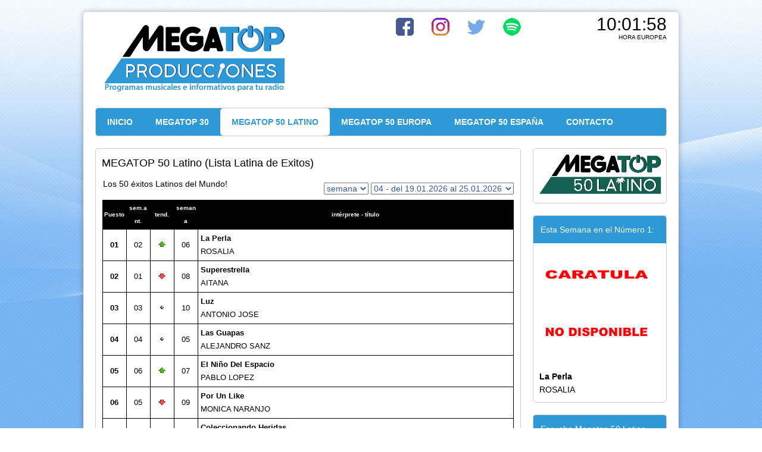

--- FILE ---
content_type: text/html; charset=utf-8
request_url: https://www.megatop.net/index.php?page=megatop50latino&UC_view=details&UC_id=13836
body_size: 18375
content:
<!DOCTYPE HTML>

<html lang="en">

<head>
    
	<meta charset="utf-8">
        
	<title>MEGATOP 50 Latino (Lista Latina de Exitos)</title>
    
	<base href="https://www.megatop.net/" />
<meta name="description" content="<!-- Html blob 'description' does not exist  -->">

<meta name="generator" content="MEGATOP PRODUCCIONES - Programas musicales e informativos para tu radio&#33;">
<meta name="author" content="https://www.megatop.net">

<meta name="robots" content="index, follow">

<meta name="viewport" content="width=device-width, initial-scale=1">

<!-- html5shiv.js for IE less than 9 -->
<!--[if lt IE 9]>
<script src="https://www.megatop.net/themes/megatop2018/js/html5shiv.js" type="text/javascript"></script>
<![endif]-->

<!-- css3-mediaqueries.js for IE less than 9 -->
<!--[if lt IE 9]>
<script src="https://www.megatop.net/themes/megatop2018/js/css3-mediaqueries.js" type="text/javascript"></script>
<![endif]-->

<link rel="shortcut icon" href="https://www.megatop.net/themes/megatop2018/images/touch-icon.png">
<link rel="apple-touch-icon" href="https://www.megatop.net/themes/megatop2018/images/touch-icon.png">

<meta name="application-name" content="MEGATOP PRODUCCIONES - Programas musicales e informativos para tu radio&#33;"/>
<meta name="msapplication-navbutton-color" content="black"/>
<meta name="msapplication-TileColor" content="#ffffff"/>
<meta name="msapplication-TileImage" content="https://www.megatop.net/themes/megatop2018/images/touch-icon.png"/>

<link href='https://fonts.googleapis.com/css?family=Raleway:400,500,600,700,800,300,100,200,900' rel='stylesheet' type='text/css'>

	<link rel="stylesheet" type="text/css" href="https://www.megatop.net/tmp/cache/stylesheet_combined_d0d467e222804cf566aeaffe013e470d.css" />

    
    <!-- IEMobile 10 viewport fix -->
	<script type="text/javascript">
	if (navigator.userAgent.match(/IEMobile\/10\.0/)) {
		var msViewportStyle = document.createElement("style");
			msViewportStyle.appendChild(document.createTextNode("@-ms-viewport{width:auto!important}"));
		document.getElementsByTagName("head")[0].appendChild(msViewportStyle);
	}
    </script>
    
	<script src="https://www.megatop.net/themes/megatop2018/js/jquery-2.1.1.min.js" type="text/javascript"></script>
	<script src="https://www.megatop.net/themes/megatop2018/js/nav-mobile.js" type="text/javascript"></script>

<div id="fb-root"></div>
<script>(function(d, s, id) {
  var js, fjs = d.getElementsByTagName(s)[0];
  if (d.getElementById(id)) return;
  js = d.createElement(s); js.id = id;
  js.src = "//connect.facebook.net/ca_ES/sdk.js#xfbml=1&version=v2.0";
  fjs.parentNode.insertBefore(js, fjs);
}(document, 'script', 'facebook-jssdk'));</script>

<div id="43481-6"><script src="//ads.themoneytizer.com/s/gen.js?type=6"></script><script src="//ads.themoneytizer.com/s/requestform.js?siteId=43481&formatId=6"></script></div>
</head>
<body>


<div id="mainback">

    <div class="content">
    
        <div class="section">
            <div class="two-fourth-column headerleft">
            
                        <a href="https://www.megatop.net" title="MEGATOP PRODUCCIONES - Programas musicales e informativos para tu radio&#33;"><img src="themes/megatop2018/images/logo-es.png" alt="" /></a>
                        
            </div>
            <div class="one-fourth-column headerright">
            <a href="https://www.facebook.com/megatop.net" target="_blank"><img style="vertical-align: top;" src="uploads/images/facebook30.png" alt="" width="30" height="30" /></a><img style="vertical-align: top;" src="uploads/images/socialblank30.png" alt="" /><a href="https://www.instagram.com/megatop_net/" target="_blank"><img style="vertical-align: top;" src="uploads/images/instagram30.png" alt="" /></a><img style="vertical-align: top;" src="uploads/images/socialblank30.png" alt="" /><a href="https://twitter.com/megatop_net"><img style="vertical-align: top;" src="uploads/images/twitter30.png" alt="" /></a><img src="uploads/images/socialblank30.png" alt="" /><a href="https://open.spotify.com/playlist/6aK18KTgGdMddXxTHEdnya?si=15753c067cff46db" target="_blank"><img src="uploads/images/spotify30.png" alt="" width="30" height="30" /></a>  
            </div>      
            <div class="one-fourth-column headerright search"><div id="hora"><div id="time">

            
<html>
<head>

<script language="JavaScript" type="text/javascript">
<!--

var digital = new Date( "Jan, 22 2026 10:01:54");

function writeLayer(layerID,txt)
{
  if(document.getElementById)
  {
    document.getElementById(layerID).innerHTML=txt;
  }
  else if(document.all)
  {
    document.all[layerID].innerHTML=txt;
  }
  else if(document.layers)
  {
    document.layers[layerID].document.open();
    document.layers[layerID].document.write(txt);
    document.layers[layerID].document.close();
  }
}


function doAlarm(alarmtext,alarmtime)
{
  url = "alarm.php?alarmtext=" + alarmtext + "&alarmtime=" + alarmtime;
  popupWin = window.open(url, 'alarm', 'width=200,height=200,scrollbars=yes, resizable=yes')
}

//-->
</script>
</head>
<body>
<div id='Pendule'></div>
<script language='JavaScript' type='text/javascript'>
<!--
function clock()
{
  var hours = digital.getHours();
  var minutes = digital.getMinutes();
  var seconds = digital.getSeconds();
  var ampm = '';
  var d = digital.getDate();
  var m = digital.getMonth();
  var y = digital.getFullYear();
  var dispTime;

  digital.setSeconds( seconds+1 );

  if (minutes < 10) minutes = '0' + minutes;
  if (seconds < 10) seconds = '0' + seconds;

  dispTime = " "+hours + ":" + minutes + ":" + seconds + " " + ampm;
  writeLayer( 'Pendule', dispTime );
  setTimeout("clock()", 1000);
}

  clock();
//-->
</script>
</body>
</html>

            </div>
          <div id="horaeu">HORA EUROPEA<br></div>
     </div>
        </div>
    
        <div class="section">
            <div class="one-column border nav">
            	<div id="nav" class="styled-select mobilemenu">
<ul id="menu">

<li><a href="https://www.megatop.net/"> INICIO </a>


</li>

<li><a href="https://www.megatop.net/megatop30"> MEGATOP 30 </a>


</li>

<li><a href="https://www.megatop.net/megatop50latino" class="currentpage"> MEGATOP 50 LATINO </a>


</li>

<li><a href="https://www.megatop.net/megatop50europa"> MEGATOP 50 EUROPA </a>


</li>

<li><a href="https://www.megatop.net/megatop50espana"> MEGATOP 50 ESPAÑA </a>


</li>

<li><a href="https://www.megatop.net/contactar-con-megatop-net"> CONTACTO </a>



</li>
</ul>
</div>
            </div>
        </div>
    
     <div class="section">
            <div class="three-fourth-column border">

            <h2>MEGATOP 50 Latino (Lista Latina de Exitos)</h2>

            <p><script src="modules/UserChartsManual2018c/templates/prototype.js" type="text/javascript"></script>
<script src="modules/UserChartsManual2018c/templates/UC_clientscript.js" type="text/javascript"></script>
<title>PHP UserCharts</title>
<meta name="generator" content="PHP UserCharts" />
<script type="text/javascript">
var script_url = "https://charts.megatop.net/ucm-m50lat/";
var loadingImage = new Image();
loadingImage.src = 'modules/UserChartsManual2018c/templates/images/loading.gif';
</script>
</head>
<body>
<div id="UC_box">






<h5>Los 50 &eacute;xitos Latinos del Mundo!


<!-- period select begin -->

<div class="options" style="text-align:left; float:left;"></div>

<div class="options" style="text-align:right; float:right;">

<select name="selected" onChange="jumpMenu('parent',this,0)" style="width:75px;">
<option value="?page=megatop50latino&amp;UC_view=details&amp;UC_id=13836&amp;selected=weeks" selected="selected">semana</option>
<option value="?page=megatop50latino&amp;UC_view=details&amp;UC_id=13836&amp;selected=years">a&ntilde;o</option>
<option value="?page=megatop50latino&amp;UC_view=details&amp;UC_id=13836&amp;selected=forever">siempre</option>
</select>
<select name="week" onChange="jumpMenu('parent',this,0)" style="width:240px;">
<option value="?page=megatop50latino&amp;UC_view=details&amp;UC_id=13836&amp;selected=weeks&amp;week=04&amp;year=2026" selected="selected">04 - del 19.01.2026 al 25.01.2026</option>
<option value="?page=megatop50latino&amp;UC_view=details&amp;UC_id=13836&amp;selected=weeks&amp;week=03&amp;year=2026">03 - del 12.01.2026 al 18.01.2026</option>
<option value="?page=megatop50latino&amp;UC_view=details&amp;UC_id=13836&amp;selected=weeks&amp;week=02&amp;year=2026">02 - del 05.01.2026 al 11.01.2026</option>
<option value="?page=megatop50latino&amp;UC_view=details&amp;UC_id=13836&amp;selected=weeks&amp;week=01&amp;year=2026">01 - del 29.12.2025 al 04.01.2026</option>
<option value="?page=megatop50latino&amp;UC_view=details&amp;UC_id=13836&amp;selected=weeks&amp;week=52&amp;year=2025">52 - del 22.12.2025 al 28.12.2025</option>
<option value="?page=megatop50latino&amp;UC_view=details&amp;UC_id=13836&amp;selected=weeks&amp;week=51&amp;year=2025">51 - del 15.12.2025 al 21.12.2025</option>
<option value="?page=megatop50latino&amp;UC_view=details&amp;UC_id=13836&amp;selected=weeks&amp;week=50&amp;year=2025">50 - del 08.12.2025 al 14.12.2025</option>
<option value="?page=megatop50latino&amp;UC_view=details&amp;UC_id=13836&amp;selected=weeks&amp;week=49&amp;year=2025">49 - del 01.12.2025 al 07.12.2025</option>
<option value="?page=megatop50latino&amp;UC_view=details&amp;UC_id=13836&amp;selected=weeks&amp;week=48&amp;year=2025">48 - del 24.11.2025 al 30.11.2025</option>
<option value="?page=megatop50latino&amp;UC_view=details&amp;UC_id=13836&amp;selected=weeks&amp;week=47&amp;year=2025">47 - del 17.11.2025 al 23.11.2025</option>
<option value="?page=megatop50latino&amp;UC_view=details&amp;UC_id=13836&amp;selected=weeks&amp;week=46&amp;year=2025">46 - del 10.11.2025 al 16.11.2025</option>
<option value="?page=megatop50latino&amp;UC_view=details&amp;UC_id=13836&amp;selected=weeks&amp;week=45&amp;year=2025">45 - del 03.11.2025 al 09.11.2025</option>
<option value="?page=megatop50latino&amp;UC_view=details&amp;UC_id=13836&amp;selected=weeks&amp;week=44&amp;year=2025">44 - del 27.10.2025 al 02.11.2025</option>
<option value="?page=megatop50latino&amp;UC_view=details&amp;UC_id=13836&amp;selected=weeks&amp;week=43&amp;year=2025">43 - del 20.10.2025 al 26.10.2025</option>
<option value="?page=megatop50latino&amp;UC_view=details&amp;UC_id=13836&amp;selected=weeks&amp;week=42&amp;year=2025">42 - del 13.10.2025 al 19.10.2025</option>
<option value="?page=megatop50latino&amp;UC_view=details&amp;UC_id=13836&amp;selected=weeks&amp;week=41&amp;year=2025">41 - del 06.10.2025 al 12.10.2025</option>
<option value="?page=megatop50latino&amp;UC_view=details&amp;UC_id=13836&amp;selected=weeks&amp;week=40&amp;year=2025">40 - del 29.09.2025 al 05.10.2025</option>
<option value="?page=megatop50latino&amp;UC_view=details&amp;UC_id=13836&amp;selected=weeks&amp;week=39&amp;year=2025">39 - del 22.09.2025 al 28.09.2025</option>
<option value="?page=megatop50latino&amp;UC_view=details&amp;UC_id=13836&amp;selected=weeks&amp;week=38&amp;year=2025">38 - del 15.09.2025 al 21.09.2025</option>
<option value="?page=megatop50latino&amp;UC_view=details&amp;UC_id=13836&amp;selected=weeks&amp;week=37&amp;year=2025">37 - del 08.09.2025 al 14.09.2025</option>
<option value="?page=megatop50latino&amp;UC_view=details&amp;UC_id=13836&amp;selected=weeks&amp;week=36&amp;year=2025">36 - del 01.09.2025 al 07.09.2025</option>
<option value="?page=megatop50latino&amp;UC_view=details&amp;UC_id=13836&amp;selected=weeks&amp;week=35&amp;year=2025">35 - del 25.08.2025 al 31.08.2025</option>
<option value="?page=megatop50latino&amp;UC_view=details&amp;UC_id=13836&amp;selected=weeks&amp;week=34&amp;year=2025">34 - del 18.08.2025 al 24.08.2025</option>
<option value="?page=megatop50latino&amp;UC_view=details&amp;UC_id=13836&amp;selected=weeks&amp;week=33&amp;year=2025">33 - del 11.08.2025 al 17.08.2025</option>
<option value="?page=megatop50latino&amp;UC_view=details&amp;UC_id=13836&amp;selected=weeks&amp;week=32&amp;year=2025">32 - del 04.08.2025 al 10.08.2025</option>
<option value="?page=megatop50latino&amp;UC_view=details&amp;UC_id=13836&amp;selected=weeks&amp;week=31&amp;year=2025">31 - del 28.07.2025 al 03.08.2025</option>
<option value="?page=megatop50latino&amp;UC_view=details&amp;UC_id=13836&amp;selected=weeks&amp;week=30&amp;year=2025">30 - del 21.07.2025 al 27.07.2025</option>
<option value="?page=megatop50latino&amp;UC_view=details&amp;UC_id=13836&amp;selected=weeks&amp;week=29&amp;year=2025">29 - del 14.07.2025 al 20.07.2025</option>
<option value="?page=megatop50latino&amp;UC_view=details&amp;UC_id=13836&amp;selected=weeks&amp;week=28&amp;year=2025">28 - del 07.07.2025 al 13.07.2025</option>
<option value="?page=megatop50latino&amp;UC_view=details&amp;UC_id=13836&amp;selected=weeks&amp;week=27&amp;year=2025">27 - del 30.06.2025 al 06.07.2025</option>
<option value="?page=megatop50latino&amp;UC_view=details&amp;UC_id=13836&amp;selected=weeks&amp;week=26&amp;year=2025">26 - del 23.06.2025 al 29.06.2025</option>
<option value="?page=megatop50latino&amp;UC_view=details&amp;UC_id=13836&amp;selected=weeks&amp;week=25&amp;year=2025">25 - del 16.06.2025 al 22.06.2025</option>
<option value="?page=megatop50latino&amp;UC_view=details&amp;UC_id=13836&amp;selected=weeks&amp;week=24&amp;year=2025">24 - del 09.06.2025 al 15.06.2025</option>
<option value="?page=megatop50latino&amp;UC_view=details&amp;UC_id=13836&amp;selected=weeks&amp;week=23&amp;year=2025">23 - del 02.06.2025 al 08.06.2025</option>
<option value="?page=megatop50latino&amp;UC_view=details&amp;UC_id=13836&amp;selected=weeks&amp;week=22&amp;year=2025">22 - del 26.05.2025 al 01.06.2025</option>
<option value="?page=megatop50latino&amp;UC_view=details&amp;UC_id=13836&amp;selected=weeks&amp;week=21&amp;year=2025">21 - del 19.05.2025 al 25.05.2025</option>
<option value="?page=megatop50latino&amp;UC_view=details&amp;UC_id=13836&amp;selected=weeks&amp;week=20&amp;year=2025">20 - del 12.05.2025 al 18.05.2025</option>
<option value="?page=megatop50latino&amp;UC_view=details&amp;UC_id=13836&amp;selected=weeks&amp;week=19&amp;year=2025">19 - del 05.05.2025 al 11.05.2025</option>
<option value="?page=megatop50latino&amp;UC_view=details&amp;UC_id=13836&amp;selected=weeks&amp;week=18&amp;year=2025">18 - del 28.04.2025 al 04.05.2025</option>
<option value="?page=megatop50latino&amp;UC_view=details&amp;UC_id=13836&amp;selected=weeks&amp;week=17&amp;year=2025">17 - del 21.04.2025 al 27.04.2025</option>
<option value="?page=megatop50latino&amp;UC_view=details&amp;UC_id=13836&amp;selected=weeks&amp;week=16&amp;year=2025">16 - del 14.04.2025 al 20.04.2025</option>
<option value="?page=megatop50latino&amp;UC_view=details&amp;UC_id=13836&amp;selected=weeks&amp;week=15&amp;year=2025">15 - del 07.04.2025 al 13.04.2025</option>
<option value="?page=megatop50latino&amp;UC_view=details&amp;UC_id=13836&amp;selected=weeks&amp;week=14&amp;year=2025">14 - del 31.03.2025 al 06.04.2025</option>
<option value="?page=megatop50latino&amp;UC_view=details&amp;UC_id=13836&amp;selected=weeks&amp;week=13&amp;year=2025">13 - del 24.03.2025 al 30.03.2025</option>
<option value="?page=megatop50latino&amp;UC_view=details&amp;UC_id=13836&amp;selected=weeks&amp;week=12&amp;year=2025">12 - del 17.03.2025 al 23.03.2025</option>
<option value="?page=megatop50latino&amp;UC_view=details&amp;UC_id=13836&amp;selected=weeks&amp;week=11&amp;year=2025">11 - del 10.03.2025 al 16.03.2025</option>
<option value="?page=megatop50latino&amp;UC_view=details&amp;UC_id=13836&amp;selected=weeks&amp;week=10&amp;year=2025">10 - del 03.03.2025 al 09.03.2025</option>
<option value="?page=megatop50latino&amp;UC_view=details&amp;UC_id=13836&amp;selected=weeks&amp;week=09&amp;year=2025">09 - del 24.02.2025 al 02.03.2025</option>
<option value="?page=megatop50latino&amp;UC_view=details&amp;UC_id=13836&amp;selected=weeks&amp;week=08&amp;year=2025">08 - del 17.02.2025 al 23.02.2025</option>
<option value="?page=megatop50latino&amp;UC_view=details&amp;UC_id=13836&amp;selected=weeks&amp;week=07&amp;year=2025">07 - del 10.02.2025 al 16.02.2025</option>
<option value="?page=megatop50latino&amp;UC_view=details&amp;UC_id=13836&amp;selected=weeks&amp;week=06&amp;year=2025">06 - del 03.02.2025 al 09.02.2025</option>
<option value="?page=megatop50latino&amp;UC_view=details&amp;UC_id=13836&amp;selected=weeks&amp;week=05&amp;year=2025">05 - del 27.01.2025 al 02.02.2025</option>
<option value="?page=megatop50latino&amp;UC_view=details&amp;UC_id=13836&amp;selected=weeks&amp;week=04&amp;year=2025">04 - del 20.01.2025 al 26.01.2025</option>
<option value="?page=megatop50latino&amp;UC_view=details&amp;UC_id=13836&amp;selected=weeks&amp;week=03&amp;year=2025">03 - del 13.01.2025 al 19.01.2025</option>
<option value="?page=megatop50latino&amp;UC_view=details&amp;UC_id=13836&amp;selected=weeks&amp;week=02&amp;year=2025">02 - del 06.01.2025 al 12.01.2025</option>
<option value="?page=megatop50latino&amp;UC_view=details&amp;UC_id=13836&amp;selected=weeks&amp;week=01&amp;year=2025">01 - del 30.12.2024 al 05.01.2025</option>
<option value="?page=megatop50latino&amp;UC_view=details&amp;UC_id=13836&amp;selected=weeks&amp;week=52&amp;year=2024">52 - del 23.12.2024 al 29.12.2024</option>
<option value="?page=megatop50latino&amp;UC_view=details&amp;UC_id=13836&amp;selected=weeks&amp;week=51&amp;year=2024">51 - del 16.12.2024 al 22.12.2024</option>
<option value="?page=megatop50latino&amp;UC_view=details&amp;UC_id=13836&amp;selected=weeks&amp;week=50&amp;year=2024">50 - del 09.12.2024 al 15.12.2024</option>
<option value="?page=megatop50latino&amp;UC_view=details&amp;UC_id=13836&amp;selected=weeks&amp;week=49&amp;year=2024">49 - del 02.12.2024 al 08.12.2024</option>
<option value="?page=megatop50latino&amp;UC_view=details&amp;UC_id=13836&amp;selected=weeks&amp;week=48&amp;year=2024">48 - del 25.11.2024 al 01.12.2024</option>
<option value="?page=megatop50latino&amp;UC_view=details&amp;UC_id=13836&amp;selected=weeks&amp;week=47&amp;year=2024">47 - del 18.11.2024 al 24.11.2024</option>
<option value="?page=megatop50latino&amp;UC_view=details&amp;UC_id=13836&amp;selected=weeks&amp;week=46&amp;year=2024">46 - del 11.11.2024 al 17.11.2024</option>
<option value="?page=megatop50latino&amp;UC_view=details&amp;UC_id=13836&amp;selected=weeks&amp;week=45&amp;year=2024">45 - del 04.11.2024 al 10.11.2024</option>
<option value="?page=megatop50latino&amp;UC_view=details&amp;UC_id=13836&amp;selected=weeks&amp;week=44&amp;year=2024">44 - del 28.10.2024 al 03.11.2024</option>
<option value="?page=megatop50latino&amp;UC_view=details&amp;UC_id=13836&amp;selected=weeks&amp;week=43&amp;year=2024">43 - del 21.10.2024 al 27.10.2024</option>
<option value="?page=megatop50latino&amp;UC_view=details&amp;UC_id=13836&amp;selected=weeks&amp;week=42&amp;year=2024">42 - del 14.10.2024 al 20.10.2024</option>
<option value="?page=megatop50latino&amp;UC_view=details&amp;UC_id=13836&amp;selected=weeks&amp;week=41&amp;year=2024">41 - del 07.10.2024 al 13.10.2024</option>
<option value="?page=megatop50latino&amp;UC_view=details&amp;UC_id=13836&amp;selected=weeks&amp;week=40&amp;year=2024">40 - del 30.09.2024 al 06.10.2024</option>
<option value="?page=megatop50latino&amp;UC_view=details&amp;UC_id=13836&amp;selected=weeks&amp;week=39&amp;year=2024">39 - del 23.09.2024 al 29.09.2024</option>
<option value="?page=megatop50latino&amp;UC_view=details&amp;UC_id=13836&amp;selected=weeks&amp;week=38&amp;year=2024">38 - del 16.09.2024 al 22.09.2024</option>
<option value="?page=megatop50latino&amp;UC_view=details&amp;UC_id=13836&amp;selected=weeks&amp;week=37&amp;year=2024">37 - del 09.09.2024 al 15.09.2024</option>
<option value="?page=megatop50latino&amp;UC_view=details&amp;UC_id=13836&amp;selected=weeks&amp;week=36&amp;year=2024">36 - del 02.09.2024 al 08.09.2024</option>
<option value="?page=megatop50latino&amp;UC_view=details&amp;UC_id=13836&amp;selected=weeks&amp;week=35&amp;year=2024">35 - del 26.08.2024 al 01.09.2024</option>
<option value="?page=megatop50latino&amp;UC_view=details&amp;UC_id=13836&amp;selected=weeks&amp;week=34&amp;year=2024">34 - del 19.08.2024 al 25.08.2024</option>
<option value="?page=megatop50latino&amp;UC_view=details&amp;UC_id=13836&amp;selected=weeks&amp;week=33&amp;year=2024">33 - del 12.08.2024 al 18.08.2024</option>
<option value="?page=megatop50latino&amp;UC_view=details&amp;UC_id=13836&amp;selected=weeks&amp;week=32&amp;year=2024">32 - del 05.08.2024 al 11.08.2024</option>
<option value="?page=megatop50latino&amp;UC_view=details&amp;UC_id=13836&amp;selected=weeks&amp;week=31&amp;year=2024">31 - del 29.07.2024 al 04.08.2024</option>
<option value="?page=megatop50latino&amp;UC_view=details&amp;UC_id=13836&amp;selected=weeks&amp;week=30&amp;year=2024">30 - del 22.07.2024 al 28.07.2024</option>
<option value="?page=megatop50latino&amp;UC_view=details&amp;UC_id=13836&amp;selected=weeks&amp;week=29&amp;year=2024">29 - del 15.07.2024 al 21.07.2024</option>
<option value="?page=megatop50latino&amp;UC_view=details&amp;UC_id=13836&amp;selected=weeks&amp;week=28&amp;year=2024">28 - del 08.07.2024 al 14.07.2024</option>
<option value="?page=megatop50latino&amp;UC_view=details&amp;UC_id=13836&amp;selected=weeks&amp;week=27&amp;year=2024">27 - del 01.07.2024 al 07.07.2024</option>
<option value="?page=megatop50latino&amp;UC_view=details&amp;UC_id=13836&amp;selected=weeks&amp;week=26&amp;year=2024">26 - del 24.06.2024 al 30.06.2024</option>
<option value="?page=megatop50latino&amp;UC_view=details&amp;UC_id=13836&amp;selected=weeks&amp;week=25&amp;year=2024">25 - del 17.06.2024 al 23.06.2024</option>
<option value="?page=megatop50latino&amp;UC_view=details&amp;UC_id=13836&amp;selected=weeks&amp;week=24&amp;year=2024">24 - del 10.06.2024 al 16.06.2024</option>
<option value="?page=megatop50latino&amp;UC_view=details&amp;UC_id=13836&amp;selected=weeks&amp;week=23&amp;year=2024">23 - del 03.06.2024 al 09.06.2024</option>
<option value="?page=megatop50latino&amp;UC_view=details&amp;UC_id=13836&amp;selected=weeks&amp;week=22&amp;year=2024">22 - del 27.05.2024 al 02.06.2024</option>
<option value="?page=megatop50latino&amp;UC_view=details&amp;UC_id=13836&amp;selected=weeks&amp;week=21&amp;year=2024">21 - del 20.05.2024 al 26.05.2024</option>
<option value="?page=megatop50latino&amp;UC_view=details&amp;UC_id=13836&amp;selected=weeks&amp;week=20&amp;year=2024">20 - del 13.05.2024 al 19.05.2024</option>
<option value="?page=megatop50latino&amp;UC_view=details&amp;UC_id=13836&amp;selected=weeks&amp;week=19&amp;year=2024">19 - del 06.05.2024 al 12.05.2024</option>
<option value="?page=megatop50latino&amp;UC_view=details&amp;UC_id=13836&amp;selected=weeks&amp;week=18&amp;year=2024">18 - del 29.04.2024 al 05.05.2024</option>
<option value="?page=megatop50latino&amp;UC_view=details&amp;UC_id=13836&amp;selected=weeks&amp;week=17&amp;year=2024">17 - del 22.04.2024 al 28.04.2024</option>
<option value="?page=megatop50latino&amp;UC_view=details&amp;UC_id=13836&amp;selected=weeks&amp;week=16&amp;year=2024">16 - del 15.04.2024 al 21.04.2024</option>
<option value="?page=megatop50latino&amp;UC_view=details&amp;UC_id=13836&amp;selected=weeks&amp;week=15&amp;year=2024">15 - del 08.04.2024 al 14.04.2024</option>
<option value="?page=megatop50latino&amp;UC_view=details&amp;UC_id=13836&amp;selected=weeks&amp;week=14&amp;year=2024">14 - del 01.04.2024 al 07.04.2024</option>
<option value="?page=megatop50latino&amp;UC_view=details&amp;UC_id=13836&amp;selected=weeks&amp;week=13&amp;year=2024">13 - del 25.03.2024 al 31.03.2024</option>
<option value="?page=megatop50latino&amp;UC_view=details&amp;UC_id=13836&amp;selected=weeks&amp;week=12&amp;year=2024">12 - del 18.03.2024 al 24.03.2024</option>
<option value="?page=megatop50latino&amp;UC_view=details&amp;UC_id=13836&amp;selected=weeks&amp;week=11&amp;year=2024">11 - del 11.03.2024 al 17.03.2024</option>
<option value="?page=megatop50latino&amp;UC_view=details&amp;UC_id=13836&amp;selected=weeks&amp;week=10&amp;year=2024">10 - del 04.03.2024 al 10.03.2024</option>
<option value="?page=megatop50latino&amp;UC_view=details&amp;UC_id=13836&amp;selected=weeks&amp;week=09&amp;year=2024">09 - del 26.02.2024 al 03.03.2024</option>
<option value="?page=megatop50latino&amp;UC_view=details&amp;UC_id=13836&amp;selected=weeks&amp;week=08&amp;year=2024">08 - del 19.02.2024 al 25.02.2024</option>
<option value="?page=megatop50latino&amp;UC_view=details&amp;UC_id=13836&amp;selected=weeks&amp;week=07&amp;year=2024">07 - del 12.02.2024 al 18.02.2024</option>
<option value="?page=megatop50latino&amp;UC_view=details&amp;UC_id=13836&amp;selected=weeks&amp;week=06&amp;year=2024">06 - del 05.02.2024 al 11.02.2024</option>
<option value="?page=megatop50latino&amp;UC_view=details&amp;UC_id=13836&amp;selected=weeks&amp;week=05&amp;year=2024">05 - del 29.01.2024 al 04.02.2024</option>
<option value="?page=megatop50latino&amp;UC_view=details&amp;UC_id=13836&amp;selected=weeks&amp;week=04&amp;year=2024">04 - del 22.01.2024 al 28.01.2024</option>
<option value="?page=megatop50latino&amp;UC_view=details&amp;UC_id=13836&amp;selected=weeks&amp;week=03&amp;year=2024">03 - del 15.01.2024 al 21.01.2024</option>
<option value="?page=megatop50latino&amp;UC_view=details&amp;UC_id=13836&amp;selected=weeks&amp;week=02&amp;year=2024">02 - del 08.01.2024 al 14.01.2024</option>
<option value="?page=megatop50latino&amp;UC_view=details&amp;UC_id=13836&amp;selected=weeks&amp;week=01&amp;year=2024">01 - del 01.01.2024 al 07.01.2024</option>
<option value="?page=megatop50latino&amp;UC_view=details&amp;UC_id=13836&amp;selected=weeks&amp;week=52&amp;year=2023">52 - del 25.12.2023 al 31.12.2023</option>
<option value="?page=megatop50latino&amp;UC_view=details&amp;UC_id=13836&amp;selected=weeks&amp;week=51&amp;year=2023">51 - del 18.12.2023 al 24.12.2023</option>
<option value="?page=megatop50latino&amp;UC_view=details&amp;UC_id=13836&amp;selected=weeks&amp;week=50&amp;year=2023">50 - del 11.12.2023 al 17.12.2023</option>
<option value="?page=megatop50latino&amp;UC_view=details&amp;UC_id=13836&amp;selected=weeks&amp;week=49&amp;year=2023">49 - del 04.12.2023 al 10.12.2023</option>
<option value="?page=megatop50latino&amp;UC_view=details&amp;UC_id=13836&amp;selected=weeks&amp;week=48&amp;year=2023">48 - del 27.11.2023 al 03.12.2023</option>
<option value="?page=megatop50latino&amp;UC_view=details&amp;UC_id=13836&amp;selected=weeks&amp;week=47&amp;year=2023">47 - del 20.11.2023 al 26.11.2023</option>
<option value="?page=megatop50latino&amp;UC_view=details&amp;UC_id=13836&amp;selected=weeks&amp;week=46&amp;year=2023">46 - del 13.11.2023 al 19.11.2023</option>
<option value="?page=megatop50latino&amp;UC_view=details&amp;UC_id=13836&amp;selected=weeks&amp;week=45&amp;year=2023">45 - del 06.11.2023 al 12.11.2023</option>
<option value="?page=megatop50latino&amp;UC_view=details&amp;UC_id=13836&amp;selected=weeks&amp;week=44&amp;year=2023">44 - del 30.10.2023 al 05.11.2023</option>
<option value="?page=megatop50latino&amp;UC_view=details&amp;UC_id=13836&amp;selected=weeks&amp;week=43&amp;year=2023">43 - del 23.10.2023 al 29.10.2023</option>
<option value="?page=megatop50latino&amp;UC_view=details&amp;UC_id=13836&amp;selected=weeks&amp;week=42&amp;year=2023">42 - del 16.10.2023 al 22.10.2023</option>
<option value="?page=megatop50latino&amp;UC_view=details&amp;UC_id=13836&amp;selected=weeks&amp;week=41&amp;year=2023">41 - del 09.10.2023 al 15.10.2023</option>
<option value="?page=megatop50latino&amp;UC_view=details&amp;UC_id=13836&amp;selected=weeks&amp;week=40&amp;year=2023">40 - del 02.10.2023 al 08.10.2023</option>
<option value="?page=megatop50latino&amp;UC_view=details&amp;UC_id=13836&amp;selected=weeks&amp;week=39&amp;year=2023">39 - del 25.09.2023 al 01.10.2023</option>
<option value="?page=megatop50latino&amp;UC_view=details&amp;UC_id=13836&amp;selected=weeks&amp;week=38&amp;year=2023">38 - del 18.09.2023 al 24.09.2023</option>
<option value="?page=megatop50latino&amp;UC_view=details&amp;UC_id=13836&amp;selected=weeks&amp;week=37&amp;year=2023">37 - del 11.09.2023 al 17.09.2023</option>
<option value="?page=megatop50latino&amp;UC_view=details&amp;UC_id=13836&amp;selected=weeks&amp;week=36&amp;year=2023">36 - del 04.09.2023 al 10.09.2023</option>
<option value="?page=megatop50latino&amp;UC_view=details&amp;UC_id=13836&amp;selected=weeks&amp;week=35&amp;year=2023">35 - del 28.08.2023 al 03.09.2023</option>
<option value="?page=megatop50latino&amp;UC_view=details&amp;UC_id=13836&amp;selected=weeks&amp;week=34&amp;year=2023">34 - del 21.08.2023 al 27.08.2023</option>
<option value="?page=megatop50latino&amp;UC_view=details&amp;UC_id=13836&amp;selected=weeks&amp;week=33&amp;year=2023">33 - del 14.08.2023 al 20.08.2023</option>
<option value="?page=megatop50latino&amp;UC_view=details&amp;UC_id=13836&amp;selected=weeks&amp;week=32&amp;year=2023">32 - del 07.08.2023 al 13.08.2023</option>
<option value="?page=megatop50latino&amp;UC_view=details&amp;UC_id=13836&amp;selected=weeks&amp;week=31&amp;year=2023">31 - del 31.07.2023 al 06.08.2023</option>
<option value="?page=megatop50latino&amp;UC_view=details&amp;UC_id=13836&amp;selected=weeks&amp;week=30&amp;year=2023">30 - del 24.07.2023 al 30.07.2023</option>
<option value="?page=megatop50latino&amp;UC_view=details&amp;UC_id=13836&amp;selected=weeks&amp;week=29&amp;year=2023">29 - del 17.07.2023 al 23.07.2023</option>
<option value="?page=megatop50latino&amp;UC_view=details&amp;UC_id=13836&amp;selected=weeks&amp;week=28&amp;year=2023">28 - del 10.07.2023 al 16.07.2023</option>
<option value="?page=megatop50latino&amp;UC_view=details&amp;UC_id=13836&amp;selected=weeks&amp;week=27&amp;year=2023">27 - del 03.07.2023 al 09.07.2023</option>
<option value="?page=megatop50latino&amp;UC_view=details&amp;UC_id=13836&amp;selected=weeks&amp;week=26&amp;year=2023">26 - del 26.06.2023 al 02.07.2023</option>
<option value="?page=megatop50latino&amp;UC_view=details&amp;UC_id=13836&amp;selected=weeks&amp;week=25&amp;year=2023">25 - del 19.06.2023 al 25.06.2023</option>
<option value="?page=megatop50latino&amp;UC_view=details&amp;UC_id=13836&amp;selected=weeks&amp;week=24&amp;year=2023">24 - del 12.06.2023 al 18.06.2023</option>
<option value="?page=megatop50latino&amp;UC_view=details&amp;UC_id=13836&amp;selected=weeks&amp;week=23&amp;year=2023">23 - del 05.06.2023 al 11.06.2023</option>
<option value="?page=megatop50latino&amp;UC_view=details&amp;UC_id=13836&amp;selected=weeks&amp;week=22&amp;year=2023">22 - del 29.05.2023 al 04.06.2023</option>
<option value="?page=megatop50latino&amp;UC_view=details&amp;UC_id=13836&amp;selected=weeks&amp;week=21&amp;year=2023">21 - del 22.05.2023 al 28.05.2023</option>
<option value="?page=megatop50latino&amp;UC_view=details&amp;UC_id=13836&amp;selected=weeks&amp;week=20&amp;year=2023">20 - del 15.05.2023 al 21.05.2023</option>
<option value="?page=megatop50latino&amp;UC_view=details&amp;UC_id=13836&amp;selected=weeks&amp;week=19&amp;year=2023">19 - del 08.05.2023 al 14.05.2023</option>
<option value="?page=megatop50latino&amp;UC_view=details&amp;UC_id=13836&amp;selected=weeks&amp;week=18&amp;year=2023">18 - del 01.05.2023 al 07.05.2023</option>
<option value="?page=megatop50latino&amp;UC_view=details&amp;UC_id=13836&amp;selected=weeks&amp;week=17&amp;year=2023">17 - del 24.04.2023 al 30.04.2023</option>
<option value="?page=megatop50latino&amp;UC_view=details&amp;UC_id=13836&amp;selected=weeks&amp;week=16&amp;year=2023">16 - del 17.04.2023 al 23.04.2023</option>
<option value="?page=megatop50latino&amp;UC_view=details&amp;UC_id=13836&amp;selected=weeks&amp;week=15&amp;year=2023">15 - del 10.04.2023 al 16.04.2023</option>
<option value="?page=megatop50latino&amp;UC_view=details&amp;UC_id=13836&amp;selected=weeks&amp;week=14&amp;year=2023">14 - del 03.04.2023 al 09.04.2023</option>
<option value="?page=megatop50latino&amp;UC_view=details&amp;UC_id=13836&amp;selected=weeks&amp;week=13&amp;year=2023">13 - del 27.03.2023 al 02.04.2023</option>
<option value="?page=megatop50latino&amp;UC_view=details&amp;UC_id=13836&amp;selected=weeks&amp;week=12&amp;year=2023">12 - del 20.03.2023 al 26.03.2023</option>
<option value="?page=megatop50latino&amp;UC_view=details&amp;UC_id=13836&amp;selected=weeks&amp;week=11&amp;year=2023">11 - del 13.03.2023 al 19.03.2023</option>
<option value="?page=megatop50latino&amp;UC_view=details&amp;UC_id=13836&amp;selected=weeks&amp;week=10&amp;year=2023">10 - del 06.03.2023 al 12.03.2023</option>
<option value="?page=megatop50latino&amp;UC_view=details&amp;UC_id=13836&amp;selected=weeks&amp;week=09&amp;year=2023">09 - del 27.02.2023 al 05.03.2023</option>
<option value="?page=megatop50latino&amp;UC_view=details&amp;UC_id=13836&amp;selected=weeks&amp;week=08&amp;year=2023">08 - del 20.02.2023 al 26.02.2023</option>
<option value="?page=megatop50latino&amp;UC_view=details&amp;UC_id=13836&amp;selected=weeks&amp;week=07&amp;year=2023">07 - del 13.02.2023 al 19.02.2023</option>
<option value="?page=megatop50latino&amp;UC_view=details&amp;UC_id=13836&amp;selected=weeks&amp;week=06&amp;year=2023">06 - del 06.02.2023 al 12.02.2023</option>
<option value="?page=megatop50latino&amp;UC_view=details&amp;UC_id=13836&amp;selected=weeks&amp;week=05&amp;year=2023">05 - del 30.01.2023 al 05.02.2023</option>
<option value="?page=megatop50latino&amp;UC_view=details&amp;UC_id=13836&amp;selected=weeks&amp;week=04&amp;year=2023">04 - del 23.01.2023 al 29.01.2023</option>
<option value="?page=megatop50latino&amp;UC_view=details&amp;UC_id=13836&amp;selected=weeks&amp;week=03&amp;year=2023">03 - del 16.01.2023 al 22.01.2023</option>
<option value="?page=megatop50latino&amp;UC_view=details&amp;UC_id=13836&amp;selected=weeks&amp;week=02&amp;year=2023">02 - del 09.01.2023 al 15.01.2023</option>
<option value="?page=megatop50latino&amp;UC_view=details&amp;UC_id=13836&amp;selected=weeks&amp;week=01&amp;year=2023">01 - del 02.01.2023 al 08.01.2023</option>
<option value="?page=megatop50latino&amp;UC_view=details&amp;UC_id=13836&amp;selected=weeks&amp;week=52&amp;year=2022">52 - del 26.12.2022 al 01.01.2023</option>
<option value="?page=megatop50latino&amp;UC_view=details&amp;UC_id=13836&amp;selected=weeks&amp;week=51&amp;year=2022">51 - del 19.12.2022 al 25.12.2022</option>
<option value="?page=megatop50latino&amp;UC_view=details&amp;UC_id=13836&amp;selected=weeks&amp;week=50&amp;year=2022">50 - del 12.12.2022 al 18.12.2022</option>
<option value="?page=megatop50latino&amp;UC_view=details&amp;UC_id=13836&amp;selected=weeks&amp;week=49&amp;year=2022">49 - del 05.12.2022 al 11.12.2022</option>
<option value="?page=megatop50latino&amp;UC_view=details&amp;UC_id=13836&amp;selected=weeks&amp;week=48&amp;year=2022">48 - del 28.11.2022 al 04.12.2022</option>
<option value="?page=megatop50latino&amp;UC_view=details&amp;UC_id=13836&amp;selected=weeks&amp;week=47&amp;year=2022">47 - del 21.11.2022 al 27.11.2022</option>
<option value="?page=megatop50latino&amp;UC_view=details&amp;UC_id=13836&amp;selected=weeks&amp;week=46&amp;year=2022">46 - del 14.11.2022 al 20.11.2022</option>
<option value="?page=megatop50latino&amp;UC_view=details&amp;UC_id=13836&amp;selected=weeks&amp;week=45&amp;year=2022">45 - del 07.11.2022 al 13.11.2022</option>
<option value="?page=megatop50latino&amp;UC_view=details&amp;UC_id=13836&amp;selected=weeks&amp;week=44&amp;year=2022">44 - del 31.10.2022 al 06.11.2022</option>
<option value="?page=megatop50latino&amp;UC_view=details&amp;UC_id=13836&amp;selected=weeks&amp;week=43&amp;year=2022">43 - del 24.10.2022 al 30.10.2022</option>
<option value="?page=megatop50latino&amp;UC_view=details&amp;UC_id=13836&amp;selected=weeks&amp;week=42&amp;year=2022">42 - del 17.10.2022 al 23.10.2022</option>
<option value="?page=megatop50latino&amp;UC_view=details&amp;UC_id=13836&amp;selected=weeks&amp;week=41&amp;year=2022">41 - del 10.10.2022 al 16.10.2022</option>
<option value="?page=megatop50latino&amp;UC_view=details&amp;UC_id=13836&amp;selected=weeks&amp;week=40&amp;year=2022">40 - del 03.10.2022 al 09.10.2022</option>
<option value="?page=megatop50latino&amp;UC_view=details&amp;UC_id=13836&amp;selected=weeks&amp;week=39&amp;year=2022">39 - del 26.09.2022 al 02.10.2022</option>
<option value="?page=megatop50latino&amp;UC_view=details&amp;UC_id=13836&amp;selected=weeks&amp;week=38&amp;year=2022">38 - del 19.09.2022 al 25.09.2022</option>
<option value="?page=megatop50latino&amp;UC_view=details&amp;UC_id=13836&amp;selected=weeks&amp;week=37&amp;year=2022">37 - del 12.09.2022 al 18.09.2022</option>
<option value="?page=megatop50latino&amp;UC_view=details&amp;UC_id=13836&amp;selected=weeks&amp;week=36&amp;year=2022">36 - del 05.09.2022 al 11.09.2022</option>
<option value="?page=megatop50latino&amp;UC_view=details&amp;UC_id=13836&amp;selected=weeks&amp;week=35&amp;year=2022">35 - del 29.08.2022 al 04.09.2022</option>
<option value="?page=megatop50latino&amp;UC_view=details&amp;UC_id=13836&amp;selected=weeks&amp;week=34&amp;year=2022">34 - del 22.08.2022 al 28.08.2022</option>
<option value="?page=megatop50latino&amp;UC_view=details&amp;UC_id=13836&amp;selected=weeks&amp;week=33&amp;year=2022">33 - del 15.08.2022 al 21.08.2022</option>
<option value="?page=megatop50latino&amp;UC_view=details&amp;UC_id=13836&amp;selected=weeks&amp;week=32&amp;year=2022">32 - del 08.08.2022 al 14.08.2022</option>
<option value="?page=megatop50latino&amp;UC_view=details&amp;UC_id=13836&amp;selected=weeks&amp;week=31&amp;year=2022">31 - del 01.08.2022 al 07.08.2022</option>
<option value="?page=megatop50latino&amp;UC_view=details&amp;UC_id=13836&amp;selected=weeks&amp;week=30&amp;year=2022">30 - del 25.07.2022 al 31.07.2022</option>
<option value="?page=megatop50latino&amp;UC_view=details&amp;UC_id=13836&amp;selected=weeks&amp;week=29&amp;year=2022">29 - del 18.07.2022 al 24.07.2022</option>
<option value="?page=megatop50latino&amp;UC_view=details&amp;UC_id=13836&amp;selected=weeks&amp;week=28&amp;year=2022">28 - del 11.07.2022 al 17.07.2022</option>
<option value="?page=megatop50latino&amp;UC_view=details&amp;UC_id=13836&amp;selected=weeks&amp;week=27&amp;year=2022">27 - del 04.07.2022 al 10.07.2022</option>
<option value="?page=megatop50latino&amp;UC_view=details&amp;UC_id=13836&amp;selected=weeks&amp;week=26&amp;year=2022">26 - del 27.06.2022 al 03.07.2022</option>
<option value="?page=megatop50latino&amp;UC_view=details&amp;UC_id=13836&amp;selected=weeks&amp;week=25&amp;year=2022">25 - del 20.06.2022 al 26.06.2022</option>
<option value="?page=megatop50latino&amp;UC_view=details&amp;UC_id=13836&amp;selected=weeks&amp;week=24&amp;year=2022">24 - del 13.06.2022 al 19.06.2022</option>
<option value="?page=megatop50latino&amp;UC_view=details&amp;UC_id=13836&amp;selected=weeks&amp;week=23&amp;year=2022">23 - del 06.06.2022 al 12.06.2022</option>
<option value="?page=megatop50latino&amp;UC_view=details&amp;UC_id=13836&amp;selected=weeks&amp;week=22&amp;year=2022">22 - del 30.05.2022 al 05.06.2022</option>
<option value="?page=megatop50latino&amp;UC_view=details&amp;UC_id=13836&amp;selected=weeks&amp;week=21&amp;year=2022">21 - del 23.05.2022 al 29.05.2022</option>
<option value="?page=megatop50latino&amp;UC_view=details&amp;UC_id=13836&amp;selected=weeks&amp;week=20&amp;year=2022">20 - del 16.05.2022 al 22.05.2022</option>
<option value="?page=megatop50latino&amp;UC_view=details&amp;UC_id=13836&amp;selected=weeks&amp;week=19&amp;year=2022">19 - del 09.05.2022 al 15.05.2022</option>
<option value="?page=megatop50latino&amp;UC_view=details&amp;UC_id=13836&amp;selected=weeks&amp;week=18&amp;year=2022">18 - del 02.05.2022 al 08.05.2022</option>
<option value="?page=megatop50latino&amp;UC_view=details&amp;UC_id=13836&amp;selected=weeks&amp;week=17&amp;year=2022">17 - del 25.04.2022 al 01.05.2022</option>
<option value="?page=megatop50latino&amp;UC_view=details&amp;UC_id=13836&amp;selected=weeks&amp;week=16&amp;year=2022">16 - del 18.04.2022 al 24.04.2022</option>
<option value="?page=megatop50latino&amp;UC_view=details&amp;UC_id=13836&amp;selected=weeks&amp;week=15&amp;year=2022">15 - del 11.04.2022 al 17.04.2022</option>
<option value="?page=megatop50latino&amp;UC_view=details&amp;UC_id=13836&amp;selected=weeks&amp;week=14&amp;year=2022">14 - del 04.04.2022 al 10.04.2022</option>
<option value="?page=megatop50latino&amp;UC_view=details&amp;UC_id=13836&amp;selected=weeks&amp;week=13&amp;year=2022">13 - del 28.03.2022 al 03.04.2022</option>
<option value="?page=megatop50latino&amp;UC_view=details&amp;UC_id=13836&amp;selected=weeks&amp;week=12&amp;year=2022">12 - del 21.03.2022 al 27.03.2022</option>
<option value="?page=megatop50latino&amp;UC_view=details&amp;UC_id=13836&amp;selected=weeks&amp;week=11&amp;year=2022">11 - del 14.03.2022 al 20.03.2022</option>
<option value="?page=megatop50latino&amp;UC_view=details&amp;UC_id=13836&amp;selected=weeks&amp;week=10&amp;year=2022">10 - del 07.03.2022 al 13.03.2022</option>
<option value="?page=megatop50latino&amp;UC_view=details&amp;UC_id=13836&amp;selected=weeks&amp;week=09&amp;year=2022">09 - del 28.02.2022 al 06.03.2022</option>
<option value="?page=megatop50latino&amp;UC_view=details&amp;UC_id=13836&amp;selected=weeks&amp;week=08&amp;year=2022">08 - del 21.02.2022 al 27.02.2022</option>
<option value="?page=megatop50latino&amp;UC_view=details&amp;UC_id=13836&amp;selected=weeks&amp;week=07&amp;year=2022">07 - del 14.02.2022 al 20.02.2022</option>
<option value="?page=megatop50latino&amp;UC_view=details&amp;UC_id=13836&amp;selected=weeks&amp;week=06&amp;year=2022">06 - del 07.02.2022 al 13.02.2022</option>
<option value="?page=megatop50latino&amp;UC_view=details&amp;UC_id=13836&amp;selected=weeks&amp;week=05&amp;year=2022">05 - del 31.01.2022 al 06.02.2022</option>
<option value="?page=megatop50latino&amp;UC_view=details&amp;UC_id=13836&amp;selected=weeks&amp;week=04&amp;year=2022">04 - del 24.01.2022 al 30.01.2022</option>
<option value="?page=megatop50latino&amp;UC_view=details&amp;UC_id=13836&amp;selected=weeks&amp;week=03&amp;year=2022">03 - del 17.01.2022 al 23.01.2022</option>
<option value="?page=megatop50latino&amp;UC_view=details&amp;UC_id=13836&amp;selected=weeks&amp;week=02&amp;year=2022">02 - del 10.01.2022 al 16.01.2022</option>
<option value="?page=megatop50latino&amp;UC_view=details&amp;UC_id=13836&amp;selected=weeks&amp;week=01&amp;year=2022">01 - del 03.01.2022 al 09.01.2022</option>
<option value="?page=megatop50latino&amp;UC_view=details&amp;UC_id=13836&amp;selected=weeks&amp;week=52&amp;year=2021">52 - del 27.12.2021 al 02.01.2022</option>
<option value="?page=megatop50latino&amp;UC_view=details&amp;UC_id=13836&amp;selected=weeks&amp;week=51&amp;year=2021">51 - del 20.12.2021 al 26.12.2021</option>
<option value="?page=megatop50latino&amp;UC_view=details&amp;UC_id=13836&amp;selected=weeks&amp;week=50&amp;year=2021">50 - del 13.12.2021 al 19.12.2021</option>
<option value="?page=megatop50latino&amp;UC_view=details&amp;UC_id=13836&amp;selected=weeks&amp;week=49&amp;year=2021">49 - del 06.12.2021 al 12.12.2021</option>
<option value="?page=megatop50latino&amp;UC_view=details&amp;UC_id=13836&amp;selected=weeks&amp;week=48&amp;year=2021">48 - del 29.11.2021 al 05.12.2021</option>
<option value="?page=megatop50latino&amp;UC_view=details&amp;UC_id=13836&amp;selected=weeks&amp;week=47&amp;year=2021">47 - del 22.11.2021 al 28.11.2021</option>
<option value="?page=megatop50latino&amp;UC_view=details&amp;UC_id=13836&amp;selected=weeks&amp;week=46&amp;year=2021">46 - del 15.11.2021 al 21.11.2021</option>
<option value="?page=megatop50latino&amp;UC_view=details&amp;UC_id=13836&amp;selected=weeks&amp;week=45&amp;year=2021">45 - del 08.11.2021 al 14.11.2021</option>
<option value="?page=megatop50latino&amp;UC_view=details&amp;UC_id=13836&amp;selected=weeks&amp;week=44&amp;year=2021">44 - del 01.11.2021 al 07.11.2021</option>
<option value="?page=megatop50latino&amp;UC_view=details&amp;UC_id=13836&amp;selected=weeks&amp;week=43&amp;year=2021">43 - del 25.10.2021 al 31.10.2021</option>
<option value="?page=megatop50latino&amp;UC_view=details&amp;UC_id=13836&amp;selected=weeks&amp;week=42&amp;year=2021">42 - del 18.10.2021 al 24.10.2021</option>
<option value="?page=megatop50latino&amp;UC_view=details&amp;UC_id=13836&amp;selected=weeks&amp;week=41&amp;year=2021">41 - del 11.10.2021 al 17.10.2021</option>
<option value="?page=megatop50latino&amp;UC_view=details&amp;UC_id=13836&amp;selected=weeks&amp;week=40&amp;year=2021">40 - del 04.10.2021 al 10.10.2021</option>
<option value="?page=megatop50latino&amp;UC_view=details&amp;UC_id=13836&amp;selected=weeks&amp;week=39&amp;year=2021">39 - del 27.09.2021 al 03.10.2021</option>
<option value="?page=megatop50latino&amp;UC_view=details&amp;UC_id=13836&amp;selected=weeks&amp;week=38&amp;year=2021">38 - del 20.09.2021 al 26.09.2021</option>
<option value="?page=megatop50latino&amp;UC_view=details&amp;UC_id=13836&amp;selected=weeks&amp;week=37&amp;year=2021">37 - del 13.09.2021 al 19.09.2021</option>
<option value="?page=megatop50latino&amp;UC_view=details&amp;UC_id=13836&amp;selected=weeks&amp;week=36&amp;year=2021">36 - del 06.09.2021 al 12.09.2021</option>
<option value="?page=megatop50latino&amp;UC_view=details&amp;UC_id=13836&amp;selected=weeks&amp;week=35&amp;year=2021">35 - del 30.08.2021 al 05.09.2021</option>
<option value="?page=megatop50latino&amp;UC_view=details&amp;UC_id=13836&amp;selected=weeks&amp;week=34&amp;year=2021">34 - del 23.08.2021 al 29.08.2021</option>
<option value="?page=megatop50latino&amp;UC_view=details&amp;UC_id=13836&amp;selected=weeks&amp;week=33&amp;year=2021">33 - del 16.08.2021 al 22.08.2021</option>
<option value="?page=megatop50latino&amp;UC_view=details&amp;UC_id=13836&amp;selected=weeks&amp;week=32&amp;year=2021">32 - del 09.08.2021 al 15.08.2021</option>
<option value="?page=megatop50latino&amp;UC_view=details&amp;UC_id=13836&amp;selected=weeks&amp;week=31&amp;year=2021">31 - del 02.08.2021 al 08.08.2021</option>
<option value="?page=megatop50latino&amp;UC_view=details&amp;UC_id=13836&amp;selected=weeks&amp;week=30&amp;year=2021">30 - del 26.07.2021 al 01.08.2021</option>
<option value="?page=megatop50latino&amp;UC_view=details&amp;UC_id=13836&amp;selected=weeks&amp;week=29&amp;year=2021">29 - del 19.07.2021 al 25.07.2021</option>
<option value="?page=megatop50latino&amp;UC_view=details&amp;UC_id=13836&amp;selected=weeks&amp;week=28&amp;year=2021">28 - del 12.07.2021 al 18.07.2021</option>
<option value="?page=megatop50latino&amp;UC_view=details&amp;UC_id=13836&amp;selected=weeks&amp;week=27&amp;year=2021">27 - del 05.07.2021 al 11.07.2021</option>
<option value="?page=megatop50latino&amp;UC_view=details&amp;UC_id=13836&amp;selected=weeks&amp;week=26&amp;year=2021">26 - del 28.06.2021 al 04.07.2021</option>
<option value="?page=megatop50latino&amp;UC_view=details&amp;UC_id=13836&amp;selected=weeks&amp;week=25&amp;year=2021">25 - del 21.06.2021 al 27.06.2021</option>
<option value="?page=megatop50latino&amp;UC_view=details&amp;UC_id=13836&amp;selected=weeks&amp;week=24&amp;year=2021">24 - del 14.06.2021 al 20.06.2021</option>
<option value="?page=megatop50latino&amp;UC_view=details&amp;UC_id=13836&amp;selected=weeks&amp;week=23&amp;year=2021">23 - del 07.06.2021 al 13.06.2021</option>
<option value="?page=megatop50latino&amp;UC_view=details&amp;UC_id=13836&amp;selected=weeks&amp;week=22&amp;year=2021">22 - del 31.05.2021 al 06.06.2021</option>
<option value="?page=megatop50latino&amp;UC_view=details&amp;UC_id=13836&amp;selected=weeks&amp;week=21&amp;year=2021">21 - del 24.05.2021 al 30.05.2021</option>
<option value="?page=megatop50latino&amp;UC_view=details&amp;UC_id=13836&amp;selected=weeks&amp;week=20&amp;year=2021">20 - del 17.05.2021 al 23.05.2021</option>
<option value="?page=megatop50latino&amp;UC_view=details&amp;UC_id=13836&amp;selected=weeks&amp;week=19&amp;year=2021">19 - del 10.05.2021 al 16.05.2021</option>
<option value="?page=megatop50latino&amp;UC_view=details&amp;UC_id=13836&amp;selected=weeks&amp;week=18&amp;year=2021">18 - del 03.05.2021 al 09.05.2021</option>
<option value="?page=megatop50latino&amp;UC_view=details&amp;UC_id=13836&amp;selected=weeks&amp;week=17&amp;year=2021">17 - del 26.04.2021 al 02.05.2021</option>
<option value="?page=megatop50latino&amp;UC_view=details&amp;UC_id=13836&amp;selected=weeks&amp;week=16&amp;year=2021">16 - del 19.04.2021 al 25.04.2021</option>
<option value="?page=megatop50latino&amp;UC_view=details&amp;UC_id=13836&amp;selected=weeks&amp;week=15&amp;year=2021">15 - del 12.04.2021 al 18.04.2021</option>
<option value="?page=megatop50latino&amp;UC_view=details&amp;UC_id=13836&amp;selected=weeks&amp;week=14&amp;year=2021">14 - del 05.04.2021 al 11.04.2021</option>
<option value="?page=megatop50latino&amp;UC_view=details&amp;UC_id=13836&amp;selected=weeks&amp;week=13&amp;year=2021">13 - del 29.03.2021 al 04.04.2021</option>
<option value="?page=megatop50latino&amp;UC_view=details&amp;UC_id=13836&amp;selected=weeks&amp;week=12&amp;year=2021">12 - del 22.03.2021 al 28.03.2021</option>
<option value="?page=megatop50latino&amp;UC_view=details&amp;UC_id=13836&amp;selected=weeks&amp;week=11&amp;year=2021">11 - del 15.03.2021 al 21.03.2021</option>
<option value="?page=megatop50latino&amp;UC_view=details&amp;UC_id=13836&amp;selected=weeks&amp;week=10&amp;year=2021">10 - del 08.03.2021 al 14.03.2021</option>
<option value="?page=megatop50latino&amp;UC_view=details&amp;UC_id=13836&amp;selected=weeks&amp;week=09&amp;year=2021">09 - del 01.03.2021 al 07.03.2021</option>
<option value="?page=megatop50latino&amp;UC_view=details&amp;UC_id=13836&amp;selected=weeks&amp;week=08&amp;year=2021">08 - del 22.02.2021 al 28.02.2021</option>
<option value="?page=megatop50latino&amp;UC_view=details&amp;UC_id=13836&amp;selected=weeks&amp;week=07&amp;year=2021">07 - del 15.02.2021 al 21.02.2021</option>
<option value="?page=megatop50latino&amp;UC_view=details&amp;UC_id=13836&amp;selected=weeks&amp;week=06&amp;year=2021">06 - del 08.02.2021 al 14.02.2021</option>
<option value="?page=megatop50latino&amp;UC_view=details&amp;UC_id=13836&amp;selected=weeks&amp;week=05&amp;year=2021">05 - del 01.02.2021 al 07.02.2021</option>
<option value="?page=megatop50latino&amp;UC_view=details&amp;UC_id=13836&amp;selected=weeks&amp;week=04&amp;year=2021">04 - del 25.01.2021 al 31.01.2021</option>
<option value="?page=megatop50latino&amp;UC_view=details&amp;UC_id=13836&amp;selected=weeks&amp;week=03&amp;year=2021">03 - del 18.01.2021 al 24.01.2021</option>
<option value="?page=megatop50latino&amp;UC_view=details&amp;UC_id=13836&amp;selected=weeks&amp;week=02&amp;year=2021">02 - del 11.01.2021 al 17.01.2021</option>
<option value="?page=megatop50latino&amp;UC_view=details&amp;UC_id=13836&amp;selected=weeks&amp;week=01&amp;year=2021">01 - del 04.01.2021 al 10.01.2021</option>
<option value="?page=megatop50latino&amp;UC_view=details&amp;UC_id=13836&amp;selected=weeks&amp;week=52&amp;year=2020">52 - del 21.12.2020 al 27.12.2020</option>
<option value="?page=megatop50latino&amp;UC_view=details&amp;UC_id=13836&amp;selected=weeks&amp;week=51&amp;year=2020">51 - del 14.12.2020 al 20.12.2020</option>
<option value="?page=megatop50latino&amp;UC_view=details&amp;UC_id=13836&amp;selected=weeks&amp;week=50&amp;year=2020">50 - del 07.12.2020 al 13.12.2020</option>
<option value="?page=megatop50latino&amp;UC_view=details&amp;UC_id=13836&amp;selected=weeks&amp;week=49&amp;year=2020">49 - del 30.11.2020 al 06.12.2020</option>
<option value="?page=megatop50latino&amp;UC_view=details&amp;UC_id=13836&amp;selected=weeks&amp;week=48&amp;year=2020">48 - del 23.11.2020 al 29.11.2020</option>
<option value="?page=megatop50latino&amp;UC_view=details&amp;UC_id=13836&amp;selected=weeks&amp;week=47&amp;year=2020">47 - del 16.11.2020 al 22.11.2020</option>
<option value="?page=megatop50latino&amp;UC_view=details&amp;UC_id=13836&amp;selected=weeks&amp;week=46&amp;year=2020">46 - del 09.11.2020 al 15.11.2020</option>
<option value="?page=megatop50latino&amp;UC_view=details&amp;UC_id=13836&amp;selected=weeks&amp;week=45&amp;year=2020">45 - del 02.11.2020 al 08.11.2020</option>
<option value="?page=megatop50latino&amp;UC_view=details&amp;UC_id=13836&amp;selected=weeks&amp;week=44&amp;year=2020">44 - del 26.10.2020 al 01.11.2020</option>
<option value="?page=megatop50latino&amp;UC_view=details&amp;UC_id=13836&amp;selected=weeks&amp;week=43&amp;year=2020">43 - del 19.10.2020 al 25.10.2020</option>
<option value="?page=megatop50latino&amp;UC_view=details&amp;UC_id=13836&amp;selected=weeks&amp;week=42&amp;year=2020">42 - del 12.10.2020 al 18.10.2020</option>
<option value="?page=megatop50latino&amp;UC_view=details&amp;UC_id=13836&amp;selected=weeks&amp;week=41&amp;year=2020">41 - del 05.10.2020 al 11.10.2020</option>
<option value="?page=megatop50latino&amp;UC_view=details&amp;UC_id=13836&amp;selected=weeks&amp;week=40&amp;year=2020">40 - del 28.09.2020 al 04.10.2020</option>
<option value="?page=megatop50latino&amp;UC_view=details&amp;UC_id=13836&amp;selected=weeks&amp;week=39&amp;year=2020">39 - del 21.09.2020 al 27.09.2020</option>
<option value="?page=megatop50latino&amp;UC_view=details&amp;UC_id=13836&amp;selected=weeks&amp;week=38&amp;year=2020">38 - del 14.09.2020 al 20.09.2020</option>
<option value="?page=megatop50latino&amp;UC_view=details&amp;UC_id=13836&amp;selected=weeks&amp;week=37&amp;year=2020">37 - del 07.09.2020 al 13.09.2020</option>
<option value="?page=megatop50latino&amp;UC_view=details&amp;UC_id=13836&amp;selected=weeks&amp;week=36&amp;year=2020">36 - del 31.08.2020 al 06.09.2020</option>
<option value="?page=megatop50latino&amp;UC_view=details&amp;UC_id=13836&amp;selected=weeks&amp;week=35&amp;year=2020">35 - del 24.08.2020 al 30.08.2020</option>
<option value="?page=megatop50latino&amp;UC_view=details&amp;UC_id=13836&amp;selected=weeks&amp;week=34&amp;year=2020">34 - del 17.08.2020 al 23.08.2020</option>
<option value="?page=megatop50latino&amp;UC_view=details&amp;UC_id=13836&amp;selected=weeks&amp;week=33&amp;year=2020">33 - del 10.08.2020 al 16.08.2020</option>
<option value="?page=megatop50latino&amp;UC_view=details&amp;UC_id=13836&amp;selected=weeks&amp;week=32&amp;year=2020">32 - del 03.08.2020 al 09.08.2020</option>
<option value="?page=megatop50latino&amp;UC_view=details&amp;UC_id=13836&amp;selected=weeks&amp;week=31&amp;year=2020">31 - del 27.07.2020 al 02.08.2020</option>
<option value="?page=megatop50latino&amp;UC_view=details&amp;UC_id=13836&amp;selected=weeks&amp;week=30&amp;year=2020">30 - del 20.07.2020 al 26.07.2020</option>
<option value="?page=megatop50latino&amp;UC_view=details&amp;UC_id=13836&amp;selected=weeks&amp;week=29&amp;year=2020">29 - del 13.07.2020 al 19.07.2020</option>
<option value="?page=megatop50latino&amp;UC_view=details&amp;UC_id=13836&amp;selected=weeks&amp;week=28&amp;year=2020">28 - del 06.07.2020 al 12.07.2020</option>
<option value="?page=megatop50latino&amp;UC_view=details&amp;UC_id=13836&amp;selected=weeks&amp;week=27&amp;year=2020">27 - del 29.06.2020 al 05.07.2020</option>
<option value="?page=megatop50latino&amp;UC_view=details&amp;UC_id=13836&amp;selected=weeks&amp;week=26&amp;year=2020">26 - del 22.06.2020 al 28.06.2020</option>
<option value="?page=megatop50latino&amp;UC_view=details&amp;UC_id=13836&amp;selected=weeks&amp;week=25&amp;year=2020">25 - del 15.06.2020 al 21.06.2020</option>
<option value="?page=megatop50latino&amp;UC_view=details&amp;UC_id=13836&amp;selected=weeks&amp;week=24&amp;year=2020">24 - del 08.06.2020 al 14.06.2020</option>
<option value="?page=megatop50latino&amp;UC_view=details&amp;UC_id=13836&amp;selected=weeks&amp;week=23&amp;year=2020">23 - del 01.06.2020 al 07.06.2020</option>
<option value="?page=megatop50latino&amp;UC_view=details&amp;UC_id=13836&amp;selected=weeks&amp;week=22&amp;year=2020">22 - del 25.05.2020 al 31.05.2020</option>
<option value="?page=megatop50latino&amp;UC_view=details&amp;UC_id=13836&amp;selected=weeks&amp;week=21&amp;year=2020">21 - del 18.05.2020 al 24.05.2020</option>
<option value="?page=megatop50latino&amp;UC_view=details&amp;UC_id=13836&amp;selected=weeks&amp;week=20&amp;year=2020">20 - del 11.05.2020 al 17.05.2020</option>
<option value="?page=megatop50latino&amp;UC_view=details&amp;UC_id=13836&amp;selected=weeks&amp;week=19&amp;year=2020">19 - del 04.05.2020 al 10.05.2020</option>
<option value="?page=megatop50latino&amp;UC_view=details&amp;UC_id=13836&amp;selected=weeks&amp;week=18&amp;year=2020">18 - del 27.04.2020 al 03.05.2020</option>
<option value="?page=megatop50latino&amp;UC_view=details&amp;UC_id=13836&amp;selected=weeks&amp;week=17&amp;year=2020">17 - del 20.04.2020 al 26.04.2020</option>
<option value="?page=megatop50latino&amp;UC_view=details&amp;UC_id=13836&amp;selected=weeks&amp;week=16&amp;year=2020">16 - del 13.04.2020 al 19.04.2020</option>
<option value="?page=megatop50latino&amp;UC_view=details&amp;UC_id=13836&amp;selected=weeks&amp;week=15&amp;year=2020">15 - del 06.04.2020 al 12.04.2020</option>
<option value="?page=megatop50latino&amp;UC_view=details&amp;UC_id=13836&amp;selected=weeks&amp;week=14&amp;year=2020">14 - del 30.03.2020 al 05.04.2020</option>
<option value="?page=megatop50latino&amp;UC_view=details&amp;UC_id=13836&amp;selected=weeks&amp;week=13&amp;year=2020">13 - del 23.03.2020 al 29.03.2020</option>
<option value="?page=megatop50latino&amp;UC_view=details&amp;UC_id=13836&amp;selected=weeks&amp;week=12&amp;year=2020">12 - del 16.03.2020 al 22.03.2020</option>
<option value="?page=megatop50latino&amp;UC_view=details&amp;UC_id=13836&amp;selected=weeks&amp;week=11&amp;year=2020">11 - del 09.03.2020 al 15.03.2020</option>
<option value="?page=megatop50latino&amp;UC_view=details&amp;UC_id=13836&amp;selected=weeks&amp;week=10&amp;year=2020">10 - del 02.03.2020 al 08.03.2020</option>
<option value="?page=megatop50latino&amp;UC_view=details&amp;UC_id=13836&amp;selected=weeks&amp;week=09&amp;year=2020">09 - del 24.02.2020 al 01.03.2020</option>
<option value="?page=megatop50latino&amp;UC_view=details&amp;UC_id=13836&amp;selected=weeks&amp;week=08&amp;year=2020">08 - del 17.02.2020 al 23.02.2020</option>
<option value="?page=megatop50latino&amp;UC_view=details&amp;UC_id=13836&amp;selected=weeks&amp;week=07&amp;year=2020">07 - del 10.02.2020 al 16.02.2020</option>
<option value="?page=megatop50latino&amp;UC_view=details&amp;UC_id=13836&amp;selected=weeks&amp;week=06&amp;year=2020">06 - del 03.02.2020 al 09.02.2020</option>
<option value="?page=megatop50latino&amp;UC_view=details&amp;UC_id=13836&amp;selected=weeks&amp;week=05&amp;year=2020">05 - del 27.01.2020 al 02.02.2020</option>
<option value="?page=megatop50latino&amp;UC_view=details&amp;UC_id=13836&amp;selected=weeks&amp;week=04&amp;year=2020">04 - del 20.01.2020 al 26.01.2020</option>
<option value="?page=megatop50latino&amp;UC_view=details&amp;UC_id=13836&amp;selected=weeks&amp;week=03&amp;year=2020">03 - del 13.01.2020 al 19.01.2020</option>
<option value="?page=megatop50latino&amp;UC_view=details&amp;UC_id=13836&amp;selected=weeks&amp;week=02&amp;year=2020">02 - del 06.01.2020 al 12.01.2020</option>
<option value="?page=megatop50latino&amp;UC_view=details&amp;UC_id=13836&amp;selected=weeks&amp;week=01&amp;year=2020">01 - del 30.12.2019 al 05.01.2020</option>
<option value="?page=megatop50latino&amp;UC_view=details&amp;UC_id=13836&amp;selected=weeks&amp;week=52&amp;year=2019">52 - del 23.12.2019 al 29.12.2019</option>
<option value="?page=megatop50latino&amp;UC_view=details&amp;UC_id=13836&amp;selected=weeks&amp;week=51&amp;year=2019">51 - del 16.12.2019 al 22.12.2019</option>
<option value="?page=megatop50latino&amp;UC_view=details&amp;UC_id=13836&amp;selected=weeks&amp;week=50&amp;year=2019">50 - del 09.12.2019 al 15.12.2019</option>
<option value="?page=megatop50latino&amp;UC_view=details&amp;UC_id=13836&amp;selected=weeks&amp;week=49&amp;year=2019">49 - del 02.12.2019 al 08.12.2019</option>
<option value="?page=megatop50latino&amp;UC_view=details&amp;UC_id=13836&amp;selected=weeks&amp;week=48&amp;year=2019">48 - del 25.11.2019 al 01.12.2019</option>
<option value="?page=megatop50latino&amp;UC_view=details&amp;UC_id=13836&amp;selected=weeks&amp;week=47&amp;year=2019">47 - del 18.11.2019 al 24.11.2019</option>
<option value="?page=megatop50latino&amp;UC_view=details&amp;UC_id=13836&amp;selected=weeks&amp;week=46&amp;year=2019">46 - del 11.11.2019 al 17.11.2019</option>
<option value="?page=megatop50latino&amp;UC_view=details&amp;UC_id=13836&amp;selected=weeks&amp;week=45&amp;year=2019">45 - del 04.11.2019 al 10.11.2019</option>
<option value="?page=megatop50latino&amp;UC_view=details&amp;UC_id=13836&amp;selected=weeks&amp;week=44&amp;year=2019">44 - del 28.10.2019 al 03.11.2019</option>
<option value="?page=megatop50latino&amp;UC_view=details&amp;UC_id=13836&amp;selected=weeks&amp;week=43&amp;year=2019">43 - del 21.10.2019 al 27.10.2019</option>
<option value="?page=megatop50latino&amp;UC_view=details&amp;UC_id=13836&amp;selected=weeks&amp;week=42&amp;year=2019">42 - del 14.10.2019 al 20.10.2019</option>
<option value="?page=megatop50latino&amp;UC_view=details&amp;UC_id=13836&amp;selected=weeks&amp;week=41&amp;year=2019">41 - del 07.10.2019 al 13.10.2019</option>
<option value="?page=megatop50latino&amp;UC_view=details&amp;UC_id=13836&amp;selected=weeks&amp;week=40&amp;year=2019">40 - del 30.09.2019 al 06.10.2019</option>
<option value="?page=megatop50latino&amp;UC_view=details&amp;UC_id=13836&amp;selected=weeks&amp;week=39&amp;year=2019">39 - del 23.09.2019 al 29.09.2019</option>
<option value="?page=megatop50latino&amp;UC_view=details&amp;UC_id=13836&amp;selected=weeks&amp;week=38&amp;year=2019">38 - del 16.09.2019 al 22.09.2019</option>
<option value="?page=megatop50latino&amp;UC_view=details&amp;UC_id=13836&amp;selected=weeks&amp;week=37&amp;year=2019">37 - del 09.09.2019 al 15.09.2019</option>
<option value="?page=megatop50latino&amp;UC_view=details&amp;UC_id=13836&amp;selected=weeks&amp;week=36&amp;year=2019">36 - del 02.09.2019 al 08.09.2019</option>
<option value="?page=megatop50latino&amp;UC_view=details&amp;UC_id=13836&amp;selected=weeks&amp;week=35&amp;year=2019">35 - del 26.08.2019 al 01.09.2019</option>
<option value="?page=megatop50latino&amp;UC_view=details&amp;UC_id=13836&amp;selected=weeks&amp;week=34&amp;year=2019">34 - del 19.08.2019 al 25.08.2019</option>
<option value="?page=megatop50latino&amp;UC_view=details&amp;UC_id=13836&amp;selected=weeks&amp;week=33&amp;year=2019">33 - del 12.08.2019 al 18.08.2019</option>
<option value="?page=megatop50latino&amp;UC_view=details&amp;UC_id=13836&amp;selected=weeks&amp;week=32&amp;year=2019">32 - del 05.08.2019 al 11.08.2019</option>
<option value="?page=megatop50latino&amp;UC_view=details&amp;UC_id=13836&amp;selected=weeks&amp;week=31&amp;year=2019">31 - del 29.07.2019 al 04.08.2019</option>
<option value="?page=megatop50latino&amp;UC_view=details&amp;UC_id=13836&amp;selected=weeks&amp;week=30&amp;year=2019">30 - del 22.07.2019 al 28.07.2019</option>
<option value="?page=megatop50latino&amp;UC_view=details&amp;UC_id=13836&amp;selected=weeks&amp;week=29&amp;year=2019">29 - del 15.07.2019 al 21.07.2019</option>
<option value="?page=megatop50latino&amp;UC_view=details&amp;UC_id=13836&amp;selected=weeks&amp;week=28&amp;year=2019">28 - del 08.07.2019 al 14.07.2019</option>
<option value="?page=megatop50latino&amp;UC_view=details&amp;UC_id=13836&amp;selected=weeks&amp;week=27&amp;year=2019">27 - del 01.07.2019 al 07.07.2019</option>
<option value="?page=megatop50latino&amp;UC_view=details&amp;UC_id=13836&amp;selected=weeks&amp;week=26&amp;year=2019">26 - del 24.06.2019 al 30.06.2019</option>
<option value="?page=megatop50latino&amp;UC_view=details&amp;UC_id=13836&amp;selected=weeks&amp;week=25&amp;year=2019">25 - del 17.06.2019 al 23.06.2019</option>
<option value="?page=megatop50latino&amp;UC_view=details&amp;UC_id=13836&amp;selected=weeks&amp;week=24&amp;year=2019">24 - del 10.06.2019 al 16.06.2019</option>
<option value="?page=megatop50latino&amp;UC_view=details&amp;UC_id=13836&amp;selected=weeks&amp;week=23&amp;year=2019">23 - del 03.06.2019 al 09.06.2019</option>
<option value="?page=megatop50latino&amp;UC_view=details&amp;UC_id=13836&amp;selected=weeks&amp;week=22&amp;year=2019">22 - del 27.05.2019 al 02.06.2019</option>
<option value="?page=megatop50latino&amp;UC_view=details&amp;UC_id=13836&amp;selected=weeks&amp;week=21&amp;year=2019">21 - del 20.05.2019 al 26.05.2019</option>
<option value="?page=megatop50latino&amp;UC_view=details&amp;UC_id=13836&amp;selected=weeks&amp;week=20&amp;year=2019">20 - del 13.05.2019 al 19.05.2019</option>
<option value="?page=megatop50latino&amp;UC_view=details&amp;UC_id=13836&amp;selected=weeks&amp;week=19&amp;year=2019">19 - del 06.05.2019 al 12.05.2019</option>
<option value="?page=megatop50latino&amp;UC_view=details&amp;UC_id=13836&amp;selected=weeks&amp;week=18&amp;year=2019">18 - del 29.04.2019 al 05.05.2019</option>
<option value="?page=megatop50latino&amp;UC_view=details&amp;UC_id=13836&amp;selected=weeks&amp;week=17&amp;year=2019">17 - del 22.04.2019 al 28.04.2019</option>
<option value="?page=megatop50latino&amp;UC_view=details&amp;UC_id=13836&amp;selected=weeks&amp;week=16&amp;year=2019">16 - del 15.04.2019 al 21.04.2019</option>
<option value="?page=megatop50latino&amp;UC_view=details&amp;UC_id=13836&amp;selected=weeks&amp;week=15&amp;year=2019">15 - del 08.04.2019 al 14.04.2019</option>
<option value="?page=megatop50latino&amp;UC_view=details&amp;UC_id=13836&amp;selected=weeks&amp;week=14&amp;year=2019">14 - del 01.04.2019 al 07.04.2019</option>
<option value="?page=megatop50latino&amp;UC_view=details&amp;UC_id=13836&amp;selected=weeks&amp;week=13&amp;year=2019">13 - del 25.03.2019 al 31.03.2019</option>
<option value="?page=megatop50latino&amp;UC_view=details&amp;UC_id=13836&amp;selected=weeks&amp;week=12&amp;year=2019">12 - del 18.03.2019 al 24.03.2019</option>
<option value="?page=megatop50latino&amp;UC_view=details&amp;UC_id=13836&amp;selected=weeks&amp;week=11&amp;year=2019">11 - del 11.03.2019 al 17.03.2019</option>
<option value="?page=megatop50latino&amp;UC_view=details&amp;UC_id=13836&amp;selected=weeks&amp;week=10&amp;year=2019">10 - del 04.03.2019 al 10.03.2019</option>
<option value="?page=megatop50latino&amp;UC_view=details&amp;UC_id=13836&amp;selected=weeks&amp;week=09&amp;year=2019">09 - del 25.02.2019 al 03.03.2019</option>
<option value="?page=megatop50latino&amp;UC_view=details&amp;UC_id=13836&amp;selected=weeks&amp;week=08&amp;year=2019">08 - del 18.02.2019 al 24.02.2019</option>
<option value="?page=megatop50latino&amp;UC_view=details&amp;UC_id=13836&amp;selected=weeks&amp;week=07&amp;year=2019">07 - del 11.02.2019 al 17.02.2019</option>
<option value="?page=megatop50latino&amp;UC_view=details&amp;UC_id=13836&amp;selected=weeks&amp;week=06&amp;year=2019">06 - del 04.02.2019 al 10.02.2019</option>
<option value="?page=megatop50latino&amp;UC_view=details&amp;UC_id=13836&amp;selected=weeks&amp;week=05&amp;year=2019">05 - del 28.01.2019 al 03.02.2019</option>
<option value="?page=megatop50latino&amp;UC_view=details&amp;UC_id=13836&amp;selected=weeks&amp;week=04&amp;year=2019">04 - del 21.01.2019 al 27.01.2019</option>
<option value="?page=megatop50latino&amp;UC_view=details&amp;UC_id=13836&amp;selected=weeks&amp;week=03&amp;year=2019">03 - del 14.01.2019 al 20.01.2019</option>
<option value="?page=megatop50latino&amp;UC_view=details&amp;UC_id=13836&amp;selected=weeks&amp;week=02&amp;year=2019">02 - del 07.01.2019 al 13.01.2019</option>
<option value="?page=megatop50latino&amp;UC_view=details&amp;UC_id=13836&amp;selected=weeks&amp;week=01&amp;year=2019">01 - del 31.12.2018 al 06.01.2019</option>
<option value="?page=megatop50latino&amp;UC_view=details&amp;UC_id=13836&amp;selected=weeks&amp;week=52&amp;year=2018">52 - del 24.12.2018 al 30.12.2018</option>
<option value="?page=megatop50latino&amp;UC_view=details&amp;UC_id=13836&amp;selected=weeks&amp;week=51&amp;year=2018">51 - del 17.12.2018 al 23.12.2018</option>
<option value="?page=megatop50latino&amp;UC_view=details&amp;UC_id=13836&amp;selected=weeks&amp;week=50&amp;year=2018">50 - del 10.12.2018 al 16.12.2018</option>
<option value="?page=megatop50latino&amp;UC_view=details&amp;UC_id=13836&amp;selected=weeks&amp;week=49&amp;year=2018">49 - del 03.12.2018 al 09.12.2018</option>
<option value="?page=megatop50latino&amp;UC_view=details&amp;UC_id=13836&amp;selected=weeks&amp;week=48&amp;year=2018">48 - del 26.11.2018 al 02.12.2018</option>
<option value="?page=megatop50latino&amp;UC_view=details&amp;UC_id=13836&amp;selected=weeks&amp;week=47&amp;year=2018">47 - del 19.11.2018 al 25.11.2018</option>
<option value="?page=megatop50latino&amp;UC_view=details&amp;UC_id=13836&amp;selected=weeks&amp;week=46&amp;year=2018">46 - del 12.11.2018 al 18.11.2018</option>
<option value="?page=megatop50latino&amp;UC_view=details&amp;UC_id=13836&amp;selected=weeks&amp;week=45&amp;year=2018">45 - del 05.11.2018 al 11.11.2018</option>
<option value="?page=megatop50latino&amp;UC_view=details&amp;UC_id=13836&amp;selected=weeks&amp;week=44&amp;year=2018">44 - del 29.10.2018 al 04.11.2018</option>
<option value="?page=megatop50latino&amp;UC_view=details&amp;UC_id=13836&amp;selected=weeks&amp;week=43&amp;year=2018">43 - del 22.10.2018 al 28.10.2018</option>
<option value="?page=megatop50latino&amp;UC_view=details&amp;UC_id=13836&amp;selected=weeks&amp;week=42&amp;year=2018">42 - del 15.10.2018 al 21.10.2018</option>
<option value="?page=megatop50latino&amp;UC_view=details&amp;UC_id=13836&amp;selected=weeks&amp;week=41&amp;year=2018">41 - del 08.10.2018 al 14.10.2018</option>
<option value="?page=megatop50latino&amp;UC_view=details&amp;UC_id=13836&amp;selected=weeks&amp;week=40&amp;year=2018">40 - del 01.10.2018 al 07.10.2018</option>
<option value="?page=megatop50latino&amp;UC_view=details&amp;UC_id=13836&amp;selected=weeks&amp;week=39&amp;year=2018">39 - del 24.09.2018 al 30.09.2018</option>
<option value="?page=megatop50latino&amp;UC_view=details&amp;UC_id=13836&amp;selected=weeks&amp;week=38&amp;year=2018">38 - del 17.09.2018 al 23.09.2018</option>
<option value="?page=megatop50latino&amp;UC_view=details&amp;UC_id=13836&amp;selected=weeks&amp;week=37&amp;year=2018">37 - del 10.09.2018 al 16.09.2018</option>
<option value="?page=megatop50latino&amp;UC_view=details&amp;UC_id=13836&amp;selected=weeks&amp;week=36&amp;year=2018">36 - del 03.09.2018 al 09.09.2018</option>
<option value="?page=megatop50latino&amp;UC_view=details&amp;UC_id=13836&amp;selected=weeks&amp;week=35&amp;year=2018">35 - del 27.08.2018 al 02.09.2018</option>
<option value="?page=megatop50latino&amp;UC_view=details&amp;UC_id=13836&amp;selected=weeks&amp;week=34&amp;year=2018">34 - del 20.08.2018 al 26.08.2018</option>
<option value="?page=megatop50latino&amp;UC_view=details&amp;UC_id=13836&amp;selected=weeks&amp;week=33&amp;year=2018">33 - del 13.08.2018 al 19.08.2018</option>
<option value="?page=megatop50latino&amp;UC_view=details&amp;UC_id=13836&amp;selected=weeks&amp;week=32&amp;year=2018">32 - del 06.08.2018 al 12.08.2018</option>
<option value="?page=megatop50latino&amp;UC_view=details&amp;UC_id=13836&amp;selected=weeks&amp;week=31&amp;year=2018">31 - del 30.07.2018 al 05.08.2018</option>
<option value="?page=megatop50latino&amp;UC_view=details&amp;UC_id=13836&amp;selected=weeks&amp;week=30&amp;year=2018">30 - del 23.07.2018 al 29.07.2018</option>
<option value="?page=megatop50latino&amp;UC_view=details&amp;UC_id=13836&amp;selected=weeks&amp;week=29&amp;year=2018">29 - del 16.07.2018 al 22.07.2018</option>
<option value="?page=megatop50latino&amp;UC_view=details&amp;UC_id=13836&amp;selected=weeks&amp;week=28&amp;year=2018">28 - del 09.07.2018 al 15.07.2018</option>
<option value="?page=megatop50latino&amp;UC_view=details&amp;UC_id=13836&amp;selected=weeks&amp;week=27&amp;year=2018">27 - del 02.07.2018 al 08.07.2018</option>
<option value="?page=megatop50latino&amp;UC_view=details&amp;UC_id=13836&amp;selected=weeks&amp;week=26&amp;year=2018">26 - del 25.06.2018 al 01.07.2018</option>
<option value="?page=megatop50latino&amp;UC_view=details&amp;UC_id=13836&amp;selected=weeks&amp;week=25&amp;year=2018">25 - del 18.06.2018 al 24.06.2018</option>
<option value="?page=megatop50latino&amp;UC_view=details&amp;UC_id=13836&amp;selected=weeks&amp;week=24&amp;year=2018">24 - del 11.06.2018 al 17.06.2018</option>
<option value="?page=megatop50latino&amp;UC_view=details&amp;UC_id=13836&amp;selected=weeks&amp;week=23&amp;year=2018">23 - del 04.06.2018 al 10.06.2018</option>
<option value="?page=megatop50latino&amp;UC_view=details&amp;UC_id=13836&amp;selected=weeks&amp;week=22&amp;year=2018">22 - del 28.05.2018 al 03.06.2018</option>
<option value="?page=megatop50latino&amp;UC_view=details&amp;UC_id=13836&amp;selected=weeks&amp;week=21&amp;year=2018">21 - del 21.05.2018 al 27.05.2018</option>
<option value="?page=megatop50latino&amp;UC_view=details&amp;UC_id=13836&amp;selected=weeks&amp;week=20&amp;year=2018">20 - del 14.05.2018 al 20.05.2018</option>
<option value="?page=megatop50latino&amp;UC_view=details&amp;UC_id=13836&amp;selected=weeks&amp;week=19&amp;year=2018">19 - del 07.05.2018 al 13.05.2018</option>
<option value="?page=megatop50latino&amp;UC_view=details&amp;UC_id=13836&amp;selected=weeks&amp;week=18&amp;year=2018">18 - del 30.04.2018 al 06.05.2018</option>
<option value="?page=megatop50latino&amp;UC_view=details&amp;UC_id=13836&amp;selected=weeks&amp;week=17&amp;year=2018">17 - del 23.04.2018 al 29.04.2018</option>
<option value="?page=megatop50latino&amp;UC_view=details&amp;UC_id=13836&amp;selected=weeks&amp;week=16&amp;year=2018">16 - del 16.04.2018 al 22.04.2018</option>
<option value="?page=megatop50latino&amp;UC_view=details&amp;UC_id=13836&amp;selected=weeks&amp;week=15&amp;year=2018">15 - del 09.04.2018 al 15.04.2018</option>
<option value="?page=megatop50latino&amp;UC_view=details&amp;UC_id=13836&amp;selected=weeks&amp;week=14&amp;year=2018">14 - del 02.04.2018 al 08.04.2018</option>
<option value="?page=megatop50latino&amp;UC_view=details&amp;UC_id=13836&amp;selected=weeks&amp;week=13&amp;year=2018">13 - del 26.03.2018 al 01.04.2018</option>
<option value="?page=megatop50latino&amp;UC_view=details&amp;UC_id=13836&amp;selected=weeks&amp;week=12&amp;year=2018">12 - del 19.03.2018 al 25.03.2018</option>
<option value="?page=megatop50latino&amp;UC_view=details&amp;UC_id=13836&amp;selected=weeks&amp;week=11&amp;year=2018">11 - del 12.03.2018 al 18.03.2018</option>
<option value="?page=megatop50latino&amp;UC_view=details&amp;UC_id=13836&amp;selected=weeks&amp;week=10&amp;year=2018">10 - del 05.03.2018 al 11.03.2018</option>
<option value="?page=megatop50latino&amp;UC_view=details&amp;UC_id=13836&amp;selected=weeks&amp;week=09&amp;year=2018">09 - del 26.02.2018 al 04.03.2018</option>
<option value="?page=megatop50latino&amp;UC_view=details&amp;UC_id=13836&amp;selected=weeks&amp;week=08&amp;year=2018">08 - del 19.02.2018 al 25.02.2018</option>
<option value="?page=megatop50latino&amp;UC_view=details&amp;UC_id=13836&amp;selected=weeks&amp;week=07&amp;year=2018">07 - del 12.02.2018 al 18.02.2018</option>
<option value="?page=megatop50latino&amp;UC_view=details&amp;UC_id=13836&amp;selected=weeks&amp;week=06&amp;year=2018">06 - del 05.02.2018 al 11.02.2018</option>
<option value="?page=megatop50latino&amp;UC_view=details&amp;UC_id=13836&amp;selected=weeks&amp;week=05&amp;year=2018">05 - del 29.01.2018 al 04.02.2018</option>
<option value="?page=megatop50latino&amp;UC_view=details&amp;UC_id=13836&amp;selected=weeks&amp;week=04&amp;year=2018">04 - del 22.01.2018 al 28.01.2018</option>
<option value="?page=megatop50latino&amp;UC_view=details&amp;UC_id=13836&amp;selected=weeks&amp;week=03&amp;year=2018">03 - del 15.01.2018 al 21.01.2018</option>
<option value="?page=megatop50latino&amp;UC_view=details&amp;UC_id=13836&amp;selected=weeks&amp;week=02&amp;year=2018">02 - del 08.01.2018 al 14.01.2018</option>
<option value="?page=megatop50latino&amp;UC_view=details&amp;UC_id=13836&amp;selected=weeks&amp;week=01&amp;year=2018">01 - del 01.01.2018 al 07.01.2018</option>
<option value="?page=megatop50latino&amp;UC_view=details&amp;UC_id=13836&amp;selected=weeks&amp;week=52&amp;year=2017">52 - del 25.12.2017 al 31.12.2017</option>
<option value="?page=megatop50latino&amp;UC_view=details&amp;UC_id=13836&amp;selected=weeks&amp;week=51&amp;year=2017">51 - del 18.12.2017 al 24.12.2017</option>
<option value="?page=megatop50latino&amp;UC_view=details&amp;UC_id=13836&amp;selected=weeks&amp;week=50&amp;year=2017">50 - del 11.12.2017 al 17.12.2017</option>
<option value="?page=megatop50latino&amp;UC_view=details&amp;UC_id=13836&amp;selected=weeks&amp;week=49&amp;year=2017">49 - del 04.12.2017 al 10.12.2017</option>
<option value="?page=megatop50latino&amp;UC_view=details&amp;UC_id=13836&amp;selected=weeks&amp;week=48&amp;year=2017">48 - del 27.11.2017 al 03.12.2017</option>
<option value="?page=megatop50latino&amp;UC_view=details&amp;UC_id=13836&amp;selected=weeks&amp;week=47&amp;year=2017">47 - del 20.11.2017 al 26.11.2017</option>
<option value="?page=megatop50latino&amp;UC_view=details&amp;UC_id=13836&amp;selected=weeks&amp;week=46&amp;year=2017">46 - del 13.11.2017 al 19.11.2017</option>
<option value="?page=megatop50latino&amp;UC_view=details&amp;UC_id=13836&amp;selected=weeks&amp;week=45&amp;year=2017">45 - del 06.11.2017 al 12.11.2017</option>
<option value="?page=megatop50latino&amp;UC_view=details&amp;UC_id=13836&amp;selected=weeks&amp;week=44&amp;year=2017">44 - del 30.10.2017 al 05.11.2017</option>
<option value="?page=megatop50latino&amp;UC_view=details&amp;UC_id=13836&amp;selected=weeks&amp;week=43&amp;year=2017">43 - del 23.10.2017 al 29.10.2017</option>
<option value="?page=megatop50latino&amp;UC_view=details&amp;UC_id=13836&amp;selected=weeks&amp;week=42&amp;year=2017">42 - del 16.10.2017 al 22.10.2017</option>
<option value="?page=megatop50latino&amp;UC_view=details&amp;UC_id=13836&amp;selected=weeks&amp;week=41&amp;year=2017">41 - del 09.10.2017 al 15.10.2017</option>
<option value="?page=megatop50latino&amp;UC_view=details&amp;UC_id=13836&amp;selected=weeks&amp;week=40&amp;year=2017">40 - del 02.10.2017 al 08.10.2017</option>
<option value="?page=megatop50latino&amp;UC_view=details&amp;UC_id=13836&amp;selected=weeks&amp;week=39&amp;year=2017">39 - del 25.09.2017 al 01.10.2017</option>
<option value="?page=megatop50latino&amp;UC_view=details&amp;UC_id=13836&amp;selected=weeks&amp;week=38&amp;year=2017">38 - del 18.09.2017 al 24.09.2017</option>
<option value="?page=megatop50latino&amp;UC_view=details&amp;UC_id=13836&amp;selected=weeks&amp;week=37&amp;year=2017">37 - del 11.09.2017 al 17.09.2017</option>
<option value="?page=megatop50latino&amp;UC_view=details&amp;UC_id=13836&amp;selected=weeks&amp;week=36&amp;year=2017">36 - del 04.09.2017 al 10.09.2017</option>
<option value="?page=megatop50latino&amp;UC_view=details&amp;UC_id=13836&amp;selected=weeks&amp;week=35&amp;year=2017">35 - del 28.08.2017 al 03.09.2017</option>
<option value="?page=megatop50latino&amp;UC_view=details&amp;UC_id=13836&amp;selected=weeks&amp;week=34&amp;year=2017">34 - del 21.08.2017 al 27.08.2017</option>
<option value="?page=megatop50latino&amp;UC_view=details&amp;UC_id=13836&amp;selected=weeks&amp;week=33&amp;year=2017">33 - del 14.08.2017 al 20.08.2017</option>
<option value="?page=megatop50latino&amp;UC_view=details&amp;UC_id=13836&amp;selected=weeks&amp;week=32&amp;year=2017">32 - del 07.08.2017 al 13.08.2017</option>
<option value="?page=megatop50latino&amp;UC_view=details&amp;UC_id=13836&amp;selected=weeks&amp;week=31&amp;year=2017">31 - del 31.07.2017 al 06.08.2017</option>
<option value="?page=megatop50latino&amp;UC_view=details&amp;UC_id=13836&amp;selected=weeks&amp;week=30&amp;year=2017">30 - del 24.07.2017 al 30.07.2017</option>
<option value="?page=megatop50latino&amp;UC_view=details&amp;UC_id=13836&amp;selected=weeks&amp;week=29&amp;year=2017">29 - del 17.07.2017 al 23.07.2017</option>
<option value="?page=megatop50latino&amp;UC_view=details&amp;UC_id=13836&amp;selected=weeks&amp;week=28&amp;year=2017">28 - del 10.07.2017 al 16.07.2017</option>
<option value="?page=megatop50latino&amp;UC_view=details&amp;UC_id=13836&amp;selected=weeks&amp;week=27&amp;year=2017">27 - del 03.07.2017 al 09.07.2017</option>
<option value="?page=megatop50latino&amp;UC_view=details&amp;UC_id=13836&amp;selected=weeks&amp;week=26&amp;year=2017">26 - del 26.06.2017 al 02.07.2017</option>
<option value="?page=megatop50latino&amp;UC_view=details&amp;UC_id=13836&amp;selected=weeks&amp;week=25&amp;year=2017">25 - del 19.06.2017 al 25.06.2017</option>
<option value="?page=megatop50latino&amp;UC_view=details&amp;UC_id=13836&amp;selected=weeks&amp;week=24&amp;year=2017">24 - del 12.06.2017 al 18.06.2017</option>
<option value="?page=megatop50latino&amp;UC_view=details&amp;UC_id=13836&amp;selected=weeks&amp;week=23&amp;year=2017">23 - del 05.06.2017 al 11.06.2017</option>
<option value="?page=megatop50latino&amp;UC_view=details&amp;UC_id=13836&amp;selected=weeks&amp;week=22&amp;year=2017">22 - del 29.05.2017 al 04.06.2017</option>
<option value="?page=megatop50latino&amp;UC_view=details&amp;UC_id=13836&amp;selected=weeks&amp;week=21&amp;year=2017">21 - del 22.05.2017 al 28.05.2017</option>
<option value="?page=megatop50latino&amp;UC_view=details&amp;UC_id=13836&amp;selected=weeks&amp;week=20&amp;year=2017">20 - del 15.05.2017 al 21.05.2017</option>
<option value="?page=megatop50latino&amp;UC_view=details&amp;UC_id=13836&amp;selected=weeks&amp;week=19&amp;year=2017">19 - del 08.05.2017 al 14.05.2017</option>
<option value="?page=megatop50latino&amp;UC_view=details&amp;UC_id=13836&amp;selected=weeks&amp;week=18&amp;year=2017">18 - del 01.05.2017 al 07.05.2017</option>
<option value="?page=megatop50latino&amp;UC_view=details&amp;UC_id=13836&amp;selected=weeks&amp;week=17&amp;year=2017">17 - del 24.04.2017 al 30.04.2017</option>
<option value="?page=megatop50latino&amp;UC_view=details&amp;UC_id=13836&amp;selected=weeks&amp;week=16&amp;year=2017">16 - del 17.04.2017 al 23.04.2017</option>
<option value="?page=megatop50latino&amp;UC_view=details&amp;UC_id=13836&amp;selected=weeks&amp;week=15&amp;year=2017">15 - del 10.04.2017 al 16.04.2017</option>
<option value="?page=megatop50latino&amp;UC_view=details&amp;UC_id=13836&amp;selected=weeks&amp;week=14&amp;year=2017">14 - del 03.04.2017 al 09.04.2017</option>
<option value="?page=megatop50latino&amp;UC_view=details&amp;UC_id=13836&amp;selected=weeks&amp;week=13&amp;year=2017">13 - del 27.03.2017 al 02.04.2017</option>
<option value="?page=megatop50latino&amp;UC_view=details&amp;UC_id=13836&amp;selected=weeks&amp;week=12&amp;year=2017">12 - del 20.03.2017 al 26.03.2017</option>
<option value="?page=megatop50latino&amp;UC_view=details&amp;UC_id=13836&amp;selected=weeks&amp;week=11&amp;year=2017">11 - del 13.03.2017 al 19.03.2017</option>
<option value="?page=megatop50latino&amp;UC_view=details&amp;UC_id=13836&amp;selected=weeks&amp;week=10&amp;year=2017">10 - del 06.03.2017 al 12.03.2017</option>
<option value="?page=megatop50latino&amp;UC_view=details&amp;UC_id=13836&amp;selected=weeks&amp;week=09&amp;year=2017">09 - del 27.02.2017 al 05.03.2017</option>
<option value="?page=megatop50latino&amp;UC_view=details&amp;UC_id=13836&amp;selected=weeks&amp;week=08&amp;year=2017">08 - del 20.02.2017 al 26.02.2017</option>
<option value="?page=megatop50latino&amp;UC_view=details&amp;UC_id=13836&amp;selected=weeks&amp;week=07&amp;year=2017">07 - del 13.02.2017 al 19.02.2017</option>
<option value="?page=megatop50latino&amp;UC_view=details&amp;UC_id=13836&amp;selected=weeks&amp;week=06&amp;year=2017">06 - del 06.02.2017 al 12.02.2017</option>
<option value="?page=megatop50latino&amp;UC_view=details&amp;UC_id=13836&amp;selected=weeks&amp;week=05&amp;year=2017">05 - del 30.01.2017 al 05.02.2017</option>
<option value="?page=megatop50latino&amp;UC_view=details&amp;UC_id=13836&amp;selected=weeks&amp;week=04&amp;year=2017">04 - del 23.01.2017 al 29.01.2017</option>
<option value="?page=megatop50latino&amp;UC_view=details&amp;UC_id=13836&amp;selected=weeks&amp;week=03&amp;year=2017">03 - del 16.01.2017 al 22.01.2017</option>
<option value="?page=megatop50latino&amp;UC_view=details&amp;UC_id=13836&amp;selected=weeks&amp;week=02&amp;year=2017">02 - del 09.01.2017 al 15.01.2017</option>
<option value="?page=megatop50latino&amp;UC_view=details&amp;UC_id=13836&amp;selected=weeks&amp;week=01&amp;year=2017">01 - del 02.01.2017 al 08.01.2017</option>
<option value="?page=megatop50latino&amp;UC_view=details&amp;UC_id=13836&amp;selected=weeks&amp;week=52&amp;year=2016">52 - del 26.12.2016 al 01.01.2017</option>
<option value="?page=megatop50latino&amp;UC_view=details&amp;UC_id=13836&amp;selected=weeks&amp;week=51&amp;year=2016">51 - del 19.12.2016 al 25.12.2016</option>
<option value="?page=megatop50latino&amp;UC_view=details&amp;UC_id=13836&amp;selected=weeks&amp;week=50&amp;year=2016">50 - del 12.12.2016 al 18.12.2016</option>
<option value="?page=megatop50latino&amp;UC_view=details&amp;UC_id=13836&amp;selected=weeks&amp;week=49&amp;year=2016">49 - del 05.12.2016 al 11.12.2016</option>
<option value="?page=megatop50latino&amp;UC_view=details&amp;UC_id=13836&amp;selected=weeks&amp;week=48&amp;year=2016">48 - del 28.11.2016 al 04.12.2016</option>
<option value="?page=megatop50latino&amp;UC_view=details&amp;UC_id=13836&amp;selected=weeks&amp;week=47&amp;year=2016">47 - del 21.11.2016 al 27.11.2016</option>
<option value="?page=megatop50latino&amp;UC_view=details&amp;UC_id=13836&amp;selected=weeks&amp;week=46&amp;year=2016">46 - del 14.11.2016 al 20.11.2016</option>
<option value="?page=megatop50latino&amp;UC_view=details&amp;UC_id=13836&amp;selected=weeks&amp;week=45&amp;year=2016">45 - del 07.11.2016 al 13.11.2016</option>
<option value="?page=megatop50latino&amp;UC_view=details&amp;UC_id=13836&amp;selected=weeks&amp;week=44&amp;year=2016">44 - del 31.10.2016 al 06.11.2016</option>
<option value="?page=megatop50latino&amp;UC_view=details&amp;UC_id=13836&amp;selected=weeks&amp;week=43&amp;year=2016">43 - del 24.10.2016 al 30.10.2016</option>
<option value="?page=megatop50latino&amp;UC_view=details&amp;UC_id=13836&amp;selected=weeks&amp;week=42&amp;year=2016">42 - del 17.10.2016 al 23.10.2016</option>
<option value="?page=megatop50latino&amp;UC_view=details&amp;UC_id=13836&amp;selected=weeks&amp;week=41&amp;year=2016">41 - del 10.10.2016 al 16.10.2016</option>
<option value="?page=megatop50latino&amp;UC_view=details&amp;UC_id=13836&amp;selected=weeks&amp;week=40&amp;year=2016">40 - del 03.10.2016 al 09.10.2016</option>
<option value="?page=megatop50latino&amp;UC_view=details&amp;UC_id=13836&amp;selected=weeks&amp;week=39&amp;year=2016">39 - del 26.09.2016 al 02.10.2016</option>
<option value="?page=megatop50latino&amp;UC_view=details&amp;UC_id=13836&amp;selected=weeks&amp;week=38&amp;year=2016">38 - del 19.09.2016 al 25.09.2016</option>
<option value="?page=megatop50latino&amp;UC_view=details&amp;UC_id=13836&amp;selected=weeks&amp;week=37&amp;year=2016">37 - del 12.09.2016 al 18.09.2016</option>
<option value="?page=megatop50latino&amp;UC_view=details&amp;UC_id=13836&amp;selected=weeks&amp;week=36&amp;year=2016">36 - del 05.09.2016 al 11.09.2016</option>
<option value="?page=megatop50latino&amp;UC_view=details&amp;UC_id=13836&amp;selected=weeks&amp;week=35&amp;year=2016">35 - del 29.08.2016 al 04.09.2016</option>
<option value="?page=megatop50latino&amp;UC_view=details&amp;UC_id=13836&amp;selected=weeks&amp;week=34&amp;year=2016">34 - del 22.08.2016 al 28.08.2016</option>
<option value="?page=megatop50latino&amp;UC_view=details&amp;UC_id=13836&amp;selected=weeks&amp;week=33&amp;year=2016">33 - del 15.08.2016 al 21.08.2016</option>
<option value="?page=megatop50latino&amp;UC_view=details&amp;UC_id=13836&amp;selected=weeks&amp;week=32&amp;year=2016">32 - del 08.08.2016 al 14.08.2016</option>
<option value="?page=megatop50latino&amp;UC_view=details&amp;UC_id=13836&amp;selected=weeks&amp;week=31&amp;year=2016">31 - del 01.08.2016 al 07.08.2016</option>
<option value="?page=megatop50latino&amp;UC_view=details&amp;UC_id=13836&amp;selected=weeks&amp;week=30&amp;year=2016">30 - del 25.07.2016 al 31.07.2016</option>
<option value="?page=megatop50latino&amp;UC_view=details&amp;UC_id=13836&amp;selected=weeks&amp;week=29&amp;year=2016">29 - del 18.07.2016 al 24.07.2016</option>
<option value="?page=megatop50latino&amp;UC_view=details&amp;UC_id=13836&amp;selected=weeks&amp;week=28&amp;year=2016">28 - del 11.07.2016 al 17.07.2016</option>
<option value="?page=megatop50latino&amp;UC_view=details&amp;UC_id=13836&amp;selected=weeks&amp;week=27&amp;year=2016">27 - del 04.07.2016 al 10.07.2016</option>
<option value="?page=megatop50latino&amp;UC_view=details&amp;UC_id=13836&amp;selected=weeks&amp;week=26&amp;year=2016">26 - del 27.06.2016 al 03.07.2016</option>
<option value="?page=megatop50latino&amp;UC_view=details&amp;UC_id=13836&amp;selected=weeks&amp;week=25&amp;year=2016">25 - del 20.06.2016 al 26.06.2016</option>
<option value="?page=megatop50latino&amp;UC_view=details&amp;UC_id=13836&amp;selected=weeks&amp;week=24&amp;year=2016">24 - del 13.06.2016 al 19.06.2016</option>
<option value="?page=megatop50latino&amp;UC_view=details&amp;UC_id=13836&amp;selected=weeks&amp;week=23&amp;year=2016">23 - del 06.06.2016 al 12.06.2016</option>
<option value="?page=megatop50latino&amp;UC_view=details&amp;UC_id=13836&amp;selected=weeks&amp;week=22&amp;year=2016">22 - del 30.05.2016 al 05.06.2016</option>
<option value="?page=megatop50latino&amp;UC_view=details&amp;UC_id=13836&amp;selected=weeks&amp;week=21&amp;year=2016">21 - del 23.05.2016 al 29.05.2016</option>
<option value="?page=megatop50latino&amp;UC_view=details&amp;UC_id=13836&amp;selected=weeks&amp;week=20&amp;year=2016">20 - del 16.05.2016 al 22.05.2016</option>
<option value="?page=megatop50latino&amp;UC_view=details&amp;UC_id=13836&amp;selected=weeks&amp;week=19&amp;year=2016">19 - del 09.05.2016 al 15.05.2016</option>
<option value="?page=megatop50latino&amp;UC_view=details&amp;UC_id=13836&amp;selected=weeks&amp;week=18&amp;year=2016">18 - del 02.05.2016 al 08.05.2016</option>
<option value="?page=megatop50latino&amp;UC_view=details&amp;UC_id=13836&amp;selected=weeks&amp;week=17&amp;year=2016">17 - del 25.04.2016 al 01.05.2016</option>
<option value="?page=megatop50latino&amp;UC_view=details&amp;UC_id=13836&amp;selected=weeks&amp;week=16&amp;year=2016">16 - del 18.04.2016 al 24.04.2016</option>
<option value="?page=megatop50latino&amp;UC_view=details&amp;UC_id=13836&amp;selected=weeks&amp;week=15&amp;year=2016">15 - del 11.04.2016 al 17.04.2016</option>
<option value="?page=megatop50latino&amp;UC_view=details&amp;UC_id=13836&amp;selected=weeks&amp;week=14&amp;year=2016">14 - del 04.04.2016 al 10.04.2016</option>
<option value="?page=megatop50latino&amp;UC_view=details&amp;UC_id=13836&amp;selected=weeks&amp;week=13&amp;year=2016">13 - del 28.03.2016 al 03.04.2016</option>
<option value="?page=megatop50latino&amp;UC_view=details&amp;UC_id=13836&amp;selected=weeks&amp;week=12&amp;year=2016">12 - del 21.03.2016 al 27.03.2016</option>
<option value="?page=megatop50latino&amp;UC_view=details&amp;UC_id=13836&amp;selected=weeks&amp;week=11&amp;year=2016">11 - del 14.03.2016 al 20.03.2016</option>
<option value="?page=megatop50latino&amp;UC_view=details&amp;UC_id=13836&amp;selected=weeks&amp;week=10&amp;year=2016">10 - del 07.03.2016 al 13.03.2016</option>
<option value="?page=megatop50latino&amp;UC_view=details&amp;UC_id=13836&amp;selected=weeks&amp;week=09&amp;year=2016">09 - del 29.02.2016 al 06.03.2016</option>
<option value="?page=megatop50latino&amp;UC_view=details&amp;UC_id=13836&amp;selected=weeks&amp;week=08&amp;year=2016">08 - del 22.02.2016 al 28.02.2016</option>
<option value="?page=megatop50latino&amp;UC_view=details&amp;UC_id=13836&amp;selected=weeks&amp;week=07&amp;year=2016">07 - del 15.02.2016 al 21.02.2016</option>
<option value="?page=megatop50latino&amp;UC_view=details&amp;UC_id=13836&amp;selected=weeks&amp;week=06&amp;year=2016">06 - del 08.02.2016 al 14.02.2016</option>
<option value="?page=megatop50latino&amp;UC_view=details&amp;UC_id=13836&amp;selected=weeks&amp;week=05&amp;year=2016">05 - del 01.02.2016 al 07.02.2016</option>
<option value="?page=megatop50latino&amp;UC_view=details&amp;UC_id=13836&amp;selected=weeks&amp;week=04&amp;year=2016">04 - del 25.01.2016 al 31.01.2016</option>
<option value="?page=megatop50latino&amp;UC_view=details&amp;UC_id=13836&amp;selected=weeks&amp;week=03&amp;year=2016">03 - del 18.01.2016 al 24.01.2016</option>
<option value="?page=megatop50latino&amp;UC_view=details&amp;UC_id=13836&amp;selected=weeks&amp;week=02&amp;year=2016">02 - del 11.01.2016 al 17.01.2016</option>
<option value="?page=megatop50latino&amp;UC_view=details&amp;UC_id=13836&amp;selected=weeks&amp;week=01&amp;year=2016">01 - del 04.01.2016 al 10.01.2016</option>
<option value="?page=megatop50latino&amp;UC_view=details&amp;UC_id=13836&amp;selected=weeks&amp;week=52&amp;year=2015">52 - del 21.12.2015 al 27.12.2015</option>
<option value="?page=megatop50latino&amp;UC_view=details&amp;UC_id=13836&amp;selected=weeks&amp;week=51&amp;year=2015">51 - del 14.12.2015 al 20.12.2015</option>
<option value="?page=megatop50latino&amp;UC_view=details&amp;UC_id=13836&amp;selected=weeks&amp;week=50&amp;year=2015">50 - del 07.12.2015 al 13.12.2015</option>
<option value="?page=megatop50latino&amp;UC_view=details&amp;UC_id=13836&amp;selected=weeks&amp;week=49&amp;year=2015">49 - del 30.11.2015 al 06.12.2015</option>
<option value="?page=megatop50latino&amp;UC_view=details&amp;UC_id=13836&amp;selected=weeks&amp;week=48&amp;year=2015">48 - del 23.11.2015 al 29.11.2015</option>
<option value="?page=megatop50latino&amp;UC_view=details&amp;UC_id=13836&amp;selected=weeks&amp;week=47&amp;year=2015">47 - del 16.11.2015 al 22.11.2015</option>
<option value="?page=megatop50latino&amp;UC_view=details&amp;UC_id=13836&amp;selected=weeks&amp;week=46&amp;year=2015">46 - del 09.11.2015 al 15.11.2015</option>
<option value="?page=megatop50latino&amp;UC_view=details&amp;UC_id=13836&amp;selected=weeks&amp;week=45&amp;year=2015">45 - del 02.11.2015 al 08.11.2015</option>
<option value="?page=megatop50latino&amp;UC_view=details&amp;UC_id=13836&amp;selected=weeks&amp;week=44&amp;year=2015">44 - del 26.10.2015 al 01.11.2015</option>
<option value="?page=megatop50latino&amp;UC_view=details&amp;UC_id=13836&amp;selected=weeks&amp;week=43&amp;year=2015">43 - del 19.10.2015 al 25.10.2015</option>
<option value="?page=megatop50latino&amp;UC_view=details&amp;UC_id=13836&amp;selected=weeks&amp;week=42&amp;year=2015">42 - del 12.10.2015 al 18.10.2015</option>
<option value="?page=megatop50latino&amp;UC_view=details&amp;UC_id=13836&amp;selected=weeks&amp;week=41&amp;year=2015">41 - del 05.10.2015 al 11.10.2015</option>
<option value="?page=megatop50latino&amp;UC_view=details&amp;UC_id=13836&amp;selected=weeks&amp;week=40&amp;year=2015">40 - del 28.09.2015 al 04.10.2015</option>
<option value="?page=megatop50latino&amp;UC_view=details&amp;UC_id=13836&amp;selected=weeks&amp;week=39&amp;year=2015">39 - del 21.09.2015 al 27.09.2015</option>
<option value="?page=megatop50latino&amp;UC_view=details&amp;UC_id=13836&amp;selected=weeks&amp;week=38&amp;year=2015">38 - del 14.09.2015 al 20.09.2015</option>
<option value="?page=megatop50latino&amp;UC_view=details&amp;UC_id=13836&amp;selected=weeks&amp;week=37&amp;year=2015">37 - del 07.09.2015 al 13.09.2015</option>
<option value="?page=megatop50latino&amp;UC_view=details&amp;UC_id=13836&amp;selected=weeks&amp;week=36&amp;year=2015">36 - del 31.08.2015 al 06.09.2015</option>
<option value="?page=megatop50latino&amp;UC_view=details&amp;UC_id=13836&amp;selected=weeks&amp;week=35&amp;year=2015">35 - del 24.08.2015 al 30.08.2015</option>
<option value="?page=megatop50latino&amp;UC_view=details&amp;UC_id=13836&amp;selected=weeks&amp;week=34&amp;year=2015">34 - del 17.08.2015 al 23.08.2015</option>
<option value="?page=megatop50latino&amp;UC_view=details&amp;UC_id=13836&amp;selected=weeks&amp;week=33&amp;year=2015">33 - del 10.08.2015 al 16.08.2015</option>
<option value="?page=megatop50latino&amp;UC_view=details&amp;UC_id=13836&amp;selected=weeks&amp;week=32&amp;year=2015">32 - del 03.08.2015 al 09.08.2015</option>
<option value="?page=megatop50latino&amp;UC_view=details&amp;UC_id=13836&amp;selected=weeks&amp;week=31&amp;year=2015">31 - del 27.07.2015 al 02.08.2015</option>
<option value="?page=megatop50latino&amp;UC_view=details&amp;UC_id=13836&amp;selected=weeks&amp;week=30&amp;year=2015">30 - del 20.07.2015 al 26.07.2015</option>
<option value="?page=megatop50latino&amp;UC_view=details&amp;UC_id=13836&amp;selected=weeks&amp;week=29&amp;year=2015">29 - del 13.07.2015 al 19.07.2015</option>
<option value="?page=megatop50latino&amp;UC_view=details&amp;UC_id=13836&amp;selected=weeks&amp;week=28&amp;year=2015">28 - del 06.07.2015 al 12.07.2015</option>
<option value="?page=megatop50latino&amp;UC_view=details&amp;UC_id=13836&amp;selected=weeks&amp;week=27&amp;year=2015">27 - del 29.06.2015 al 05.07.2015</option>
<option value="?page=megatop50latino&amp;UC_view=details&amp;UC_id=13836&amp;selected=weeks&amp;week=26&amp;year=2015">26 - del 22.06.2015 al 28.06.2015</option>
<option value="?page=megatop50latino&amp;UC_view=details&amp;UC_id=13836&amp;selected=weeks&amp;week=25&amp;year=2015">25 - del 15.06.2015 al 21.06.2015</option>
<option value="?page=megatop50latino&amp;UC_view=details&amp;UC_id=13836&amp;selected=weeks&amp;week=24&amp;year=2015">24 - del 08.06.2015 al 14.06.2015</option>
<option value="?page=megatop50latino&amp;UC_view=details&amp;UC_id=13836&amp;selected=weeks&amp;week=23&amp;year=2015">23 - del 01.06.2015 al 07.06.2015</option>
<option value="?page=megatop50latino&amp;UC_view=details&amp;UC_id=13836&amp;selected=weeks&amp;week=22&amp;year=2015">22 - del 25.05.2015 al 31.05.2015</option>
<option value="?page=megatop50latino&amp;UC_view=details&amp;UC_id=13836&amp;selected=weeks&amp;week=21&amp;year=2015">21 - del 18.05.2015 al 24.05.2015</option>
<option value="?page=megatop50latino&amp;UC_view=details&amp;UC_id=13836&amp;selected=weeks&amp;week=20&amp;year=2015">20 - del 11.05.2015 al 17.05.2015</option>
<option value="?page=megatop50latino&amp;UC_view=details&amp;UC_id=13836&amp;selected=weeks&amp;week=19&amp;year=2015">19 - del 04.05.2015 al 10.05.2015</option>
<option value="?page=megatop50latino&amp;UC_view=details&amp;UC_id=13836&amp;selected=weeks&amp;week=18&amp;year=2015">18 - del 27.04.2015 al 03.05.2015</option>
<option value="?page=megatop50latino&amp;UC_view=details&amp;UC_id=13836&amp;selected=weeks&amp;week=17&amp;year=2015">17 - del 20.04.2015 al 26.04.2015</option>
<option value="?page=megatop50latino&amp;UC_view=details&amp;UC_id=13836&amp;selected=weeks&amp;week=16&amp;year=2015">16 - del 13.04.2015 al 19.04.2015</option>
<option value="?page=megatop50latino&amp;UC_view=details&amp;UC_id=13836&amp;selected=weeks&amp;week=15&amp;year=2015">15 - del 06.04.2015 al 12.04.2015</option>
<option value="?page=megatop50latino&amp;UC_view=details&amp;UC_id=13836&amp;selected=weeks&amp;week=14&amp;year=2015">14 - del 30.03.2015 al 05.04.2015</option>
<option value="?page=megatop50latino&amp;UC_view=details&amp;UC_id=13836&amp;selected=weeks&amp;week=13&amp;year=2015">13 - del 23.03.2015 al 29.03.2015</option>
<option value="?page=megatop50latino&amp;UC_view=details&amp;UC_id=13836&amp;selected=weeks&amp;week=12&amp;year=2015">12 - del 16.03.2015 al 22.03.2015</option>
<option value="?page=megatop50latino&amp;UC_view=details&amp;UC_id=13836&amp;selected=weeks&amp;week=11&amp;year=2015">11 - del 09.03.2015 al 15.03.2015</option>
<option value="?page=megatop50latino&amp;UC_view=details&amp;UC_id=13836&amp;selected=weeks&amp;week=10&amp;year=2015">10 - del 02.03.2015 al 08.03.2015</option>
<option value="?page=megatop50latino&amp;UC_view=details&amp;UC_id=13836&amp;selected=weeks&amp;week=09&amp;year=2015">09 - del 23.02.2015 al 01.03.2015</option>
<option value="?page=megatop50latino&amp;UC_view=details&amp;UC_id=13836&amp;selected=weeks&amp;week=08&amp;year=2015">08 - del 16.02.2015 al 22.02.2015</option>
<option value="?page=megatop50latino&amp;UC_view=details&amp;UC_id=13836&amp;selected=weeks&amp;week=07&amp;year=2015">07 - del 09.02.2015 al 15.02.2015</option>
<option value="?page=megatop50latino&amp;UC_view=details&amp;UC_id=13836&amp;selected=weeks&amp;week=06&amp;year=2015">06 - del 02.02.2015 al 08.02.2015</option>
<option value="?page=megatop50latino&amp;UC_view=details&amp;UC_id=13836&amp;selected=weeks&amp;week=05&amp;year=2015">05 - del 26.01.2015 al 01.02.2015</option>
<option value="?page=megatop50latino&amp;UC_view=details&amp;UC_id=13836&amp;selected=weeks&amp;week=04&amp;year=2015">04 - del 19.01.2015 al 25.01.2015</option>
<option value="?page=megatop50latino&amp;UC_view=details&amp;UC_id=13836&amp;selected=weeks&amp;week=03&amp;year=2015">03 - del 12.01.2015 al 18.01.2015</option>
<option value="?page=megatop50latino&amp;UC_view=details&amp;UC_id=13836&amp;selected=weeks&amp;week=02&amp;year=2015">02 - del 05.01.2015 al 11.01.2015</option>
<option value="?page=megatop50latino&amp;UC_view=details&amp;UC_id=13836&amp;selected=weeks&amp;week=01&amp;year=2015">01 - del 29.12.2014 al 04.01.2015</option>
<option value="?page=megatop50latino&amp;UC_view=details&amp;UC_id=13836&amp;selected=weeks&amp;week=52&amp;year=2014">52 - del 22.12.2014 al 28.12.2014</option>
<option value="?page=megatop50latino&amp;UC_view=details&amp;UC_id=13836&amp;selected=weeks&amp;week=51&amp;year=2014">51 - del 15.12.2014 al 21.12.2014</option>
<option value="?page=megatop50latino&amp;UC_view=details&amp;UC_id=13836&amp;selected=weeks&amp;week=50&amp;year=2014">50 - del 08.12.2014 al 14.12.2014</option>
<option value="?page=megatop50latino&amp;UC_view=details&amp;UC_id=13836&amp;selected=weeks&amp;week=49&amp;year=2014">49 - del 01.12.2014 al 07.12.2014</option>
<option value="?page=megatop50latino&amp;UC_view=details&amp;UC_id=13836&amp;selected=weeks&amp;week=48&amp;year=2014">48 - del 24.11.2014 al 30.11.2014</option>
<option value="?page=megatop50latino&amp;UC_view=details&amp;UC_id=13836&amp;selected=weeks&amp;week=47&amp;year=2014">47 - del 17.11.2014 al 23.11.2014</option>
<option value="?page=megatop50latino&amp;UC_view=details&amp;UC_id=13836&amp;selected=weeks&amp;week=46&amp;year=2014">46 - del 10.11.2014 al 16.11.2014</option>
<option value="?page=megatop50latino&amp;UC_view=details&amp;UC_id=13836&amp;selected=weeks&amp;week=45&amp;year=2014">45 - del 03.11.2014 al 09.11.2014</option>
<option value="?page=megatop50latino&amp;UC_view=details&amp;UC_id=13836&amp;selected=weeks&amp;week=44&amp;year=2014">44 - del 27.10.2014 al 02.11.2014</option>
<option value="?page=megatop50latino&amp;UC_view=details&amp;UC_id=13836&amp;selected=weeks&amp;week=43&amp;year=2014">43 - del 20.10.2014 al 26.10.2014</option>
<option value="?page=megatop50latino&amp;UC_view=details&amp;UC_id=13836&amp;selected=weeks&amp;week=42&amp;year=2014">42 - del 13.10.2014 al 19.10.2014</option>
<option value="?page=megatop50latino&amp;UC_view=details&amp;UC_id=13836&amp;selected=weeks&amp;week=41&amp;year=2014">41 - del 06.10.2014 al 12.10.2014</option>
<option value="?page=megatop50latino&amp;UC_view=details&amp;UC_id=13836&amp;selected=weeks&amp;week=40&amp;year=2014">40 - del 29.09.2014 al 05.10.2014</option>
<option value="?page=megatop50latino&amp;UC_view=details&amp;UC_id=13836&amp;selected=weeks&amp;week=39&amp;year=2014">39 - del 22.09.2014 al 28.09.2014</option>
<option value="?page=megatop50latino&amp;UC_view=details&amp;UC_id=13836&amp;selected=weeks&amp;week=38&amp;year=2014">38 - del 15.09.2014 al 21.09.2014</option>
<option value="?page=megatop50latino&amp;UC_view=details&amp;UC_id=13836&amp;selected=weeks&amp;week=37&amp;year=2014">37 - del 08.09.2014 al 14.09.2014</option>
<option value="?page=megatop50latino&amp;UC_view=details&amp;UC_id=13836&amp;selected=weeks&amp;week=36&amp;year=2014">36 - del 01.09.2014 al 07.09.2014</option>
<option value="?page=megatop50latino&amp;UC_view=details&amp;UC_id=13836&amp;selected=weeks&amp;week=35&amp;year=2014">35 - del 25.08.2014 al 31.08.2014</option>
<option value="?page=megatop50latino&amp;UC_view=details&amp;UC_id=13836&amp;selected=weeks&amp;week=34&amp;year=2014">34 - del 18.08.2014 al 24.08.2014</option>
<option value="?page=megatop50latino&amp;UC_view=details&amp;UC_id=13836&amp;selected=weeks&amp;week=33&amp;year=2014">33 - del 11.08.2014 al 17.08.2014</option>
<option value="?page=megatop50latino&amp;UC_view=details&amp;UC_id=13836&amp;selected=weeks&amp;week=32&amp;year=2014">32 - del 04.08.2014 al 10.08.2014</option>
<option value="?page=megatop50latino&amp;UC_view=details&amp;UC_id=13836&amp;selected=weeks&amp;week=31&amp;year=2014">31 - del 28.07.2014 al 03.08.2014</option>
<option value="?page=megatop50latino&amp;UC_view=details&amp;UC_id=13836&amp;selected=weeks&amp;week=30&amp;year=2014">30 - del 21.07.2014 al 27.07.2014</option>
<option value="?page=megatop50latino&amp;UC_view=details&amp;UC_id=13836&amp;selected=weeks&amp;week=29&amp;year=2014">29 - del 14.07.2014 al 20.07.2014</option>
<option value="?page=megatop50latino&amp;UC_view=details&amp;UC_id=13836&amp;selected=weeks&amp;week=28&amp;year=2014">28 - del 07.07.2014 al 13.07.2014</option>
<option value="?page=megatop50latino&amp;UC_view=details&amp;UC_id=13836&amp;selected=weeks&amp;week=27&amp;year=2014">27 - del 30.06.2014 al 06.07.2014</option>
<option value="?page=megatop50latino&amp;UC_view=details&amp;UC_id=13836&amp;selected=weeks&amp;week=26&amp;year=2014">26 - del 23.06.2014 al 29.06.2014</option>
<option value="?page=megatop50latino&amp;UC_view=details&amp;UC_id=13836&amp;selected=weeks&amp;week=25&amp;year=2014">25 - del 16.06.2014 al 22.06.2014</option>
<option value="?page=megatop50latino&amp;UC_view=details&amp;UC_id=13836&amp;selected=weeks&amp;week=24&amp;year=2014">24 - del 09.06.2014 al 15.06.2014</option>
<option value="?page=megatop50latino&amp;UC_view=details&amp;UC_id=13836&amp;selected=weeks&amp;week=23&amp;year=2014">23 - del 02.06.2014 al 08.06.2014</option>
<option value="?page=megatop50latino&amp;UC_view=details&amp;UC_id=13836&amp;selected=weeks&amp;week=22&amp;year=2014">22 - del 26.05.2014 al 01.06.2014</option>
<option value="?page=megatop50latino&amp;UC_view=details&amp;UC_id=13836&amp;selected=weeks&amp;week=21&amp;year=2014">21 - del 19.05.2014 al 25.05.2014</option>
<option value="?page=megatop50latino&amp;UC_view=details&amp;UC_id=13836&amp;selected=weeks&amp;week=20&amp;year=2014">20 - del 12.05.2014 al 18.05.2014</option>
<option value="?page=megatop50latino&amp;UC_view=details&amp;UC_id=13836&amp;selected=weeks&amp;week=19&amp;year=2014">19 - del 05.05.2014 al 11.05.2014</option>
<option value="?page=megatop50latino&amp;UC_view=details&amp;UC_id=13836&amp;selected=weeks&amp;week=18&amp;year=2014">18 - del 28.04.2014 al 04.05.2014</option>
<option value="?page=megatop50latino&amp;UC_view=details&amp;UC_id=13836&amp;selected=weeks&amp;week=17&amp;year=2014">17 - del 21.04.2014 al 27.04.2014</option>
<option value="?page=megatop50latino&amp;UC_view=details&amp;UC_id=13836&amp;selected=weeks&amp;week=16&amp;year=2014">16 - del 14.04.2014 al 20.04.2014</option>
<option value="?page=megatop50latino&amp;UC_view=details&amp;UC_id=13836&amp;selected=weeks&amp;week=15&amp;year=2014">15 - del 07.04.2014 al 13.04.2014</option>
<option value="?page=megatop50latino&amp;UC_view=details&amp;UC_id=13836&amp;selected=weeks&amp;week=14&amp;year=2014">14 - del 31.03.2014 al 06.04.2014</option>
<option value="?page=megatop50latino&amp;UC_view=details&amp;UC_id=13836&amp;selected=weeks&amp;week=13&amp;year=2014">13 - del 24.03.2014 al 30.03.2014</option>
<option value="?page=megatop50latino&amp;UC_view=details&amp;UC_id=13836&amp;selected=weeks&amp;week=12&amp;year=2014">12 - del 17.03.2014 al 23.03.2014</option>
<option value="?page=megatop50latino&amp;UC_view=details&amp;UC_id=13836&amp;selected=weeks&amp;week=11&amp;year=2014">11 - del 10.03.2014 al 16.03.2014</option>
<option value="?page=megatop50latino&amp;UC_view=details&amp;UC_id=13836&amp;selected=weeks&amp;week=10&amp;year=2014">10 - del 03.03.2014 al 09.03.2014</option>
<option value="?page=megatop50latino&amp;UC_view=details&amp;UC_id=13836&amp;selected=weeks&amp;week=09&amp;year=2014">09 - del 24.02.2014 al 02.03.2014</option>
<option value="?page=megatop50latino&amp;UC_view=details&amp;UC_id=13836&amp;selected=weeks&amp;week=08&amp;year=2014">08 - del 17.02.2014 al 23.02.2014</option>
<option value="?page=megatop50latino&amp;UC_view=details&amp;UC_id=13836&amp;selected=weeks&amp;week=07&amp;year=2014">07 - del 10.02.2014 al 16.02.2014</option>
<option value="?page=megatop50latino&amp;UC_view=details&amp;UC_id=13836&amp;selected=weeks&amp;week=06&amp;year=2014">06 - del 03.02.2014 al 09.02.2014</option>
<option value="?page=megatop50latino&amp;UC_view=details&amp;UC_id=13836&amp;selected=weeks&amp;week=05&amp;year=2014">05 - del 27.01.2014 al 02.02.2014</option>
<option value="?page=megatop50latino&amp;UC_view=details&amp;UC_id=13836&amp;selected=weeks&amp;week=04&amp;year=2014">04 - del 20.01.2014 al 26.01.2014</option>
<option value="?page=megatop50latino&amp;UC_view=details&amp;UC_id=13836&amp;selected=weeks&amp;week=03&amp;year=2014">03 - del 13.01.2014 al 19.01.2014</option>
<option value="?page=megatop50latino&amp;UC_view=details&amp;UC_id=13836&amp;selected=weeks&amp;week=02&amp;year=2014">02 - del 06.01.2014 al 12.01.2014</option>
<option value="?page=megatop50latino&amp;UC_view=details&amp;UC_id=13836&amp;selected=weeks&amp;week=01&amp;year=2014">01 - del 30.12.2013 al 05.01.2014</option>
<option value="?page=megatop50latino&amp;UC_view=details&amp;UC_id=13836&amp;selected=weeks&amp;week=52&amp;year=2013">52 - del 23.12.2013 al 29.12.2013</option>
<option value="?page=megatop50latino&amp;UC_view=details&amp;UC_id=13836&amp;selected=weeks&amp;week=51&amp;year=2013">51 - del 16.12.2013 al 22.12.2013</option>
<option value="?page=megatop50latino&amp;UC_view=details&amp;UC_id=13836&amp;selected=weeks&amp;week=50&amp;year=2013">50 - del 09.12.2013 al 15.12.2013</option>
<option value="?page=megatop50latino&amp;UC_view=details&amp;UC_id=13836&amp;selected=weeks&amp;week=49&amp;year=2013">49 - del 02.12.2013 al 08.12.2013</option>
<option value="?page=megatop50latino&amp;UC_view=details&amp;UC_id=13836&amp;selected=weeks&amp;week=48&amp;year=2013">48 - del 25.11.2013 al 01.12.2013</option>
<option value="?page=megatop50latino&amp;UC_view=details&amp;UC_id=13836&amp;selected=weeks&amp;week=47&amp;year=2013">47 - del 18.11.2013 al 24.11.2013</option>
<option value="?page=megatop50latino&amp;UC_view=details&amp;UC_id=13836&amp;selected=weeks&amp;week=46&amp;year=2013">46 - del 11.11.2013 al 17.11.2013</option>
<option value="?page=megatop50latino&amp;UC_view=details&amp;UC_id=13836&amp;selected=weeks&amp;week=45&amp;year=2013">45 - del 04.11.2013 al 10.11.2013</option>
<option value="?page=megatop50latino&amp;UC_view=details&amp;UC_id=13836&amp;selected=weeks&amp;week=44&amp;year=2013">44 - del 28.10.2013 al 03.11.2013</option>
<option value="?page=megatop50latino&amp;UC_view=details&amp;UC_id=13836&amp;selected=weeks&amp;week=43&amp;year=2013">43 - del 21.10.2013 al 27.10.2013</option>
<option value="?page=megatop50latino&amp;UC_view=details&amp;UC_id=13836&amp;selected=weeks&amp;week=42&amp;year=2013">42 - del 14.10.2013 al 20.10.2013</option>
<option value="?page=megatop50latino&amp;UC_view=details&amp;UC_id=13836&amp;selected=weeks&amp;week=41&amp;year=2013">41 - del 07.10.2013 al 13.10.2013</option>
<option value="?page=megatop50latino&amp;UC_view=details&amp;UC_id=13836&amp;selected=weeks&amp;week=40&amp;year=2013">40 - del 30.09.2013 al 06.10.2013</option>
<option value="?page=megatop50latino&amp;UC_view=details&amp;UC_id=13836&amp;selected=weeks&amp;week=39&amp;year=2013">39 - del 23.09.2013 al 29.09.2013</option>
<option value="?page=megatop50latino&amp;UC_view=details&amp;UC_id=13836&amp;selected=weeks&amp;week=38&amp;year=2013">38 - del 16.09.2013 al 22.09.2013</option>
<option value="?page=megatop50latino&amp;UC_view=details&amp;UC_id=13836&amp;selected=weeks&amp;week=37&amp;year=2013">37 - del 09.09.2013 al 15.09.2013</option>
<option value="?page=megatop50latino&amp;UC_view=details&amp;UC_id=13836&amp;selected=weeks&amp;week=36&amp;year=2013">36 - del 02.09.2013 al 08.09.2013</option>
<option value="?page=megatop50latino&amp;UC_view=details&amp;UC_id=13836&amp;selected=weeks&amp;week=35&amp;year=2013">35 - del 26.08.2013 al 01.09.2013</option>
<option value="?page=megatop50latino&amp;UC_view=details&amp;UC_id=13836&amp;selected=weeks&amp;week=34&amp;year=2013">34 - del 19.08.2013 al 25.08.2013</option>
<option value="?page=megatop50latino&amp;UC_view=details&amp;UC_id=13836&amp;selected=weeks&amp;week=33&amp;year=2013">33 - del 12.08.2013 al 18.08.2013</option>
<option value="?page=megatop50latino&amp;UC_view=details&amp;UC_id=13836&amp;selected=weeks&amp;week=32&amp;year=2013">32 - del 05.08.2013 al 11.08.2013</option>
<option value="?page=megatop50latino&amp;UC_view=details&amp;UC_id=13836&amp;selected=weeks&amp;week=31&amp;year=2013">31 - del 29.07.2013 al 04.08.2013</option>
<option value="?page=megatop50latino&amp;UC_view=details&amp;UC_id=13836&amp;selected=weeks&amp;week=30&amp;year=2013">30 - del 22.07.2013 al 28.07.2013</option>
<option value="?page=megatop50latino&amp;UC_view=details&amp;UC_id=13836&amp;selected=weeks&amp;week=29&amp;year=2013">29 - del 15.07.2013 al 21.07.2013</option>
<option value="?page=megatop50latino&amp;UC_view=details&amp;UC_id=13836&amp;selected=weeks&amp;week=28&amp;year=2013">28 - del 08.07.2013 al 14.07.2013</option>
<option value="?page=megatop50latino&amp;UC_view=details&amp;UC_id=13836&amp;selected=weeks&amp;week=27&amp;year=2013">27 - del 01.07.2013 al 07.07.2013</option>
<option value="?page=megatop50latino&amp;UC_view=details&amp;UC_id=13836&amp;selected=weeks&amp;week=26&amp;year=2013">26 - del 24.06.2013 al 30.06.2013</option>
<option value="?page=megatop50latino&amp;UC_view=details&amp;UC_id=13836&amp;selected=weeks&amp;week=25&amp;year=2013">25 - del 17.06.2013 al 23.06.2013</option>
<option value="?page=megatop50latino&amp;UC_view=details&amp;UC_id=13836&amp;selected=weeks&amp;week=24&amp;year=2013">24 - del 10.06.2013 al 16.06.2013</option>
<option value="?page=megatop50latino&amp;UC_view=details&amp;UC_id=13836&amp;selected=weeks&amp;week=23&amp;year=2013">23 - del 03.06.2013 al 09.06.2013</option>
<option value="?page=megatop50latino&amp;UC_view=details&amp;UC_id=13836&amp;selected=weeks&amp;week=22&amp;year=2013">22 - del 27.05.2013 al 02.06.2013</option>
<option value="?page=megatop50latino&amp;UC_view=details&amp;UC_id=13836&amp;selected=weeks&amp;week=21&amp;year=2013">21 - del 20.05.2013 al 26.05.2013</option>
<option value="?page=megatop50latino&amp;UC_view=details&amp;UC_id=13836&amp;selected=weeks&amp;week=20&amp;year=2013">20 - del 13.05.2013 al 19.05.2013</option>
<option value="?page=megatop50latino&amp;UC_view=details&amp;UC_id=13836&amp;selected=weeks&amp;week=19&amp;year=2013">19 - del 06.05.2013 al 12.05.2013</option>
<option value="?page=megatop50latino&amp;UC_view=details&amp;UC_id=13836&amp;selected=weeks&amp;week=18&amp;year=2013">18 - del 29.04.2013 al 05.05.2013</option>
<option value="?page=megatop50latino&amp;UC_view=details&amp;UC_id=13836&amp;selected=weeks&amp;week=17&amp;year=2013">17 - del 22.04.2013 al 28.04.2013</option>
<option value="?page=megatop50latino&amp;UC_view=details&amp;UC_id=13836&amp;selected=weeks&amp;week=16&amp;year=2013">16 - del 15.04.2013 al 21.04.2013</option>
<option value="?page=megatop50latino&amp;UC_view=details&amp;UC_id=13836&amp;selected=weeks&amp;week=15&amp;year=2013">15 - del 08.04.2013 al 14.04.2013</option>
<option value="?page=megatop50latino&amp;UC_view=details&amp;UC_id=13836&amp;selected=weeks&amp;week=14&amp;year=2013">14 - del 01.04.2013 al 07.04.2013</option>
<option value="?page=megatop50latino&amp;UC_view=details&amp;UC_id=13836&amp;selected=weeks&amp;week=13&amp;year=2013">13 - del 25.03.2013 al 31.03.2013</option>
<option value="?page=megatop50latino&amp;UC_view=details&amp;UC_id=13836&amp;selected=weeks&amp;week=12&amp;year=2013">12 - del 18.03.2013 al 24.03.2013</option>
<option value="?page=megatop50latino&amp;UC_view=details&amp;UC_id=13836&amp;selected=weeks&amp;week=11&amp;year=2013">11 - del 11.03.2013 al 17.03.2013</option>
<option value="?page=megatop50latino&amp;UC_view=details&amp;UC_id=13836&amp;selected=weeks&amp;week=10&amp;year=2013">10 - del 04.03.2013 al 10.03.2013</option>
<option value="?page=megatop50latino&amp;UC_view=details&amp;UC_id=13836&amp;selected=weeks&amp;week=09&amp;year=2013">09 - del 25.02.2013 al 03.03.2013</option>
<option value="?page=megatop50latino&amp;UC_view=details&amp;UC_id=13836&amp;selected=weeks&amp;week=08&amp;year=2013">08 - del 18.02.2013 al 24.02.2013</option>
<option value="?page=megatop50latino&amp;UC_view=details&amp;UC_id=13836&amp;selected=weeks&amp;week=07&amp;year=2013">07 - del 11.02.2013 al 17.02.2013</option>
<option value="?page=megatop50latino&amp;UC_view=details&amp;UC_id=13836&amp;selected=weeks&amp;week=06&amp;year=2013">06 - del 04.02.2013 al 10.02.2013</option>
<option value="?page=megatop50latino&amp;UC_view=details&amp;UC_id=13836&amp;selected=weeks&amp;week=05&amp;year=2013">05 - del 28.01.2013 al 03.02.2013</option>
<option value="?page=megatop50latino&amp;UC_view=details&amp;UC_id=13836&amp;selected=weeks&amp;week=04&amp;year=2013">04 - del 21.01.2013 al 27.01.2013</option>
<option value="?page=megatop50latino&amp;UC_view=details&amp;UC_id=13836&amp;selected=weeks&amp;week=03&amp;year=2013">03 - del 14.01.2013 al 20.01.2013</option>
<option value="?page=megatop50latino&amp;UC_view=details&amp;UC_id=13836&amp;selected=weeks&amp;week=02&amp;year=2013">02 - del 07.01.2013 al 13.01.2013</option>
<option value="?page=megatop50latino&amp;UC_view=details&amp;UC_id=13836&amp;selected=weeks&amp;week=01&amp;year=2013">01 - del 31.12.2012 al 06.01.2013</option>
<option value="?page=megatop50latino&amp;UC_view=details&amp;UC_id=13836&amp;selected=weeks&amp;week=52&amp;year=2012">52 - del 24.12.2012 al 30.12.2012</option>
<option value="?page=megatop50latino&amp;UC_view=details&amp;UC_id=13836&amp;selected=weeks&amp;week=51&amp;year=2012">51 - del 17.12.2012 al 23.12.2012</option>
<option value="?page=megatop50latino&amp;UC_view=details&amp;UC_id=13836&amp;selected=weeks&amp;week=50&amp;year=2012">50 - del 10.12.2012 al 16.12.2012</option>
<option value="?page=megatop50latino&amp;UC_view=details&amp;UC_id=13836&amp;selected=weeks&amp;week=49&amp;year=2012">49 - del 03.12.2012 al 09.12.2012</option>
<option value="?page=megatop50latino&amp;UC_view=details&amp;UC_id=13836&amp;selected=weeks&amp;week=48&amp;year=2012">48 - del 26.11.2012 al 02.12.2012</option>
<option value="?page=megatop50latino&amp;UC_view=details&amp;UC_id=13836&amp;selected=weeks&amp;week=47&amp;year=2012">47 - del 19.11.2012 al 25.11.2012</option>
<option value="?page=megatop50latino&amp;UC_view=details&amp;UC_id=13836&amp;selected=weeks&amp;week=46&amp;year=2012">46 - del 12.11.2012 al 18.11.2012</option>
<option value="?page=megatop50latino&amp;UC_view=details&amp;UC_id=13836&amp;selected=weeks&amp;week=45&amp;year=2012">45 - del 05.11.2012 al 11.11.2012</option>
<option value="?page=megatop50latino&amp;UC_view=details&amp;UC_id=13836&amp;selected=weeks&amp;week=44&amp;year=2012">44 - del 29.10.2012 al 04.11.2012</option>
<option value="?page=megatop50latino&amp;UC_view=details&amp;UC_id=13836&amp;selected=weeks&amp;week=43&amp;year=2012">43 - del 22.10.2012 al 28.10.2012</option>
<option value="?page=megatop50latino&amp;UC_view=details&amp;UC_id=13836&amp;selected=weeks&amp;week=42&amp;year=2012">42 - del 15.10.2012 al 21.10.2012</option>
<option value="?page=megatop50latino&amp;UC_view=details&amp;UC_id=13836&amp;selected=weeks&amp;week=41&amp;year=2012">41 - del 08.10.2012 al 14.10.2012</option>
<option value="?page=megatop50latino&amp;UC_view=details&amp;UC_id=13836&amp;selected=weeks&amp;week=40&amp;year=2012">40 - del 01.10.2012 al 07.10.2012</option>
<option value="?page=megatop50latino&amp;UC_view=details&amp;UC_id=13836&amp;selected=weeks&amp;week=39&amp;year=2012">39 - del 24.09.2012 al 30.09.2012</option>
<option value="?page=megatop50latino&amp;UC_view=details&amp;UC_id=13836&amp;selected=weeks&amp;week=38&amp;year=2012">38 - del 17.09.2012 al 23.09.2012</option>
<option value="?page=megatop50latino&amp;UC_view=details&amp;UC_id=13836&amp;selected=weeks&amp;week=37&amp;year=2012">37 - del 10.09.2012 al 16.09.2012</option>
<option value="?page=megatop50latino&amp;UC_view=details&amp;UC_id=13836&amp;selected=weeks&amp;week=36&amp;year=2012">36 - del 03.09.2012 al 09.09.2012</option>
<option value="?page=megatop50latino&amp;UC_view=details&amp;UC_id=13836&amp;selected=weeks&amp;week=35&amp;year=2012">35 - del 27.08.2012 al 02.09.2012</option>
<option value="?page=megatop50latino&amp;UC_view=details&amp;UC_id=13836&amp;selected=weeks&amp;week=34&amp;year=2012">34 - del 20.08.2012 al 26.08.2012</option>
<option value="?page=megatop50latino&amp;UC_view=details&amp;UC_id=13836&amp;selected=weeks&amp;week=33&amp;year=2012">33 - del 13.08.2012 al 19.08.2012</option>
<option value="?page=megatop50latino&amp;UC_view=details&amp;UC_id=13836&amp;selected=weeks&amp;week=32&amp;year=2012">32 - del 06.08.2012 al 12.08.2012</option>
<option value="?page=megatop50latino&amp;UC_view=details&amp;UC_id=13836&amp;selected=weeks&amp;week=31&amp;year=2012">31 - del 30.07.2012 al 05.08.2012</option>
<option value="?page=megatop50latino&amp;UC_view=details&amp;UC_id=13836&amp;selected=weeks&amp;week=30&amp;year=2012">30 - del 23.07.2012 al 29.07.2012</option>
<option value="?page=megatop50latino&amp;UC_view=details&amp;UC_id=13836&amp;selected=weeks&amp;week=29&amp;year=2012">29 - del 16.07.2012 al 22.07.2012</option>
<option value="?page=megatop50latino&amp;UC_view=details&amp;UC_id=13836&amp;selected=weeks&amp;week=28&amp;year=2012">28 - del 09.07.2012 al 15.07.2012</option>
<option value="?page=megatop50latino&amp;UC_view=details&amp;UC_id=13836&amp;selected=weeks&amp;week=27&amp;year=2012">27 - del 02.07.2012 al 08.07.2012</option>
<option value="?page=megatop50latino&amp;UC_view=details&amp;UC_id=13836&amp;selected=weeks&amp;week=26&amp;year=2012">26 - del 25.06.2012 al 01.07.2012</option>
<option value="?page=megatop50latino&amp;UC_view=details&amp;UC_id=13836&amp;selected=weeks&amp;week=25&amp;year=2012">25 - del 18.06.2012 al 24.06.2012</option>
<option value="?page=megatop50latino&amp;UC_view=details&amp;UC_id=13836&amp;selected=weeks&amp;week=24&amp;year=2012">24 - del 11.06.2012 al 17.06.2012</option>
<option value="?page=megatop50latino&amp;UC_view=details&amp;UC_id=13836&amp;selected=weeks&amp;week=23&amp;year=2012">23 - del 04.06.2012 al 10.06.2012</option>
<option value="?page=megatop50latino&amp;UC_view=details&amp;UC_id=13836&amp;selected=weeks&amp;week=22&amp;year=2012">22 - del 28.05.2012 al 03.06.2012</option>
<option value="?page=megatop50latino&amp;UC_view=details&amp;UC_id=13836&amp;selected=weeks&amp;week=21&amp;year=2012">21 - del 21.05.2012 al 27.05.2012</option>
<option value="?page=megatop50latino&amp;UC_view=details&amp;UC_id=13836&amp;selected=weeks&amp;week=20&amp;year=2012">20 - del 14.05.2012 al 20.05.2012</option>
<option value="?page=megatop50latino&amp;UC_view=details&amp;UC_id=13836&amp;selected=weeks&amp;week=19&amp;year=2012">19 - del 07.05.2012 al 13.05.2012</option>
<option value="?page=megatop50latino&amp;UC_view=details&amp;UC_id=13836&amp;selected=weeks&amp;week=18&amp;year=2012">18 - del 30.04.2012 al 06.05.2012</option>
<option value="?page=megatop50latino&amp;UC_view=details&amp;UC_id=13836&amp;selected=weeks&amp;week=17&amp;year=2012">17 - del 23.04.2012 al 29.04.2012</option>
<option value="?page=megatop50latino&amp;UC_view=details&amp;UC_id=13836&amp;selected=weeks&amp;week=16&amp;year=2012">16 - del 16.04.2012 al 22.04.2012</option>
<option value="?page=megatop50latino&amp;UC_view=details&amp;UC_id=13836&amp;selected=weeks&amp;week=15&amp;year=2012">15 - del 09.04.2012 al 15.04.2012</option>
<option value="?page=megatop50latino&amp;UC_view=details&amp;UC_id=13836&amp;selected=weeks&amp;week=14&amp;year=2012">14 - del 02.04.2012 al 08.04.2012</option>
<option value="?page=megatop50latino&amp;UC_view=details&amp;UC_id=13836&amp;selected=weeks&amp;week=13&amp;year=2012">13 - del 26.03.2012 al 01.04.2012</option>
<option value="?page=megatop50latino&amp;UC_view=details&amp;UC_id=13836&amp;selected=weeks&amp;week=12&amp;year=2012">12 - del 19.03.2012 al 25.03.2012</option>
<option value="?page=megatop50latino&amp;UC_view=details&amp;UC_id=13836&amp;selected=weeks&amp;week=11&amp;year=2012">11 - del 12.03.2012 al 18.03.2012</option>
<option value="?page=megatop50latino&amp;UC_view=details&amp;UC_id=13836&amp;selected=weeks&amp;week=10&amp;year=2012">10 - del 05.03.2012 al 11.03.2012</option>
<option value="?page=megatop50latino&amp;UC_view=details&amp;UC_id=13836&amp;selected=weeks&amp;week=09&amp;year=2012">09 - del 27.02.2012 al 04.03.2012</option>
<option value="?page=megatop50latino&amp;UC_view=details&amp;UC_id=13836&amp;selected=weeks&amp;week=08&amp;year=2012">08 - del 20.02.2012 al 26.02.2012</option>
<option value="?page=megatop50latino&amp;UC_view=details&amp;UC_id=13836&amp;selected=weeks&amp;week=07&amp;year=2012">07 - del 13.02.2012 al 19.02.2012</option>
<option value="?page=megatop50latino&amp;UC_view=details&amp;UC_id=13836&amp;selected=weeks&amp;week=06&amp;year=2012">06 - del 06.02.2012 al 12.02.2012</option>
<option value="?page=megatop50latino&amp;UC_view=details&amp;UC_id=13836&amp;selected=weeks&amp;week=05&amp;year=2012">05 - del 30.01.2012 al 05.02.2012</option>
<option value="?page=megatop50latino&amp;UC_view=details&amp;UC_id=13836&amp;selected=weeks&amp;week=04&amp;year=2012">04 - del 23.01.2012 al 29.01.2012</option>
<option value="?page=megatop50latino&amp;UC_view=details&amp;UC_id=13836&amp;selected=weeks&amp;week=03&amp;year=2012">03 - del 16.01.2012 al 22.01.2012</option>
<option value="?page=megatop50latino&amp;UC_view=details&amp;UC_id=13836&amp;selected=weeks&amp;week=02&amp;year=2012">02 - del 09.01.2012 al 15.01.2012</option>
<option value="?page=megatop50latino&amp;UC_view=details&amp;UC_id=13836&amp;selected=weeks&amp;week=01&amp;year=2012">01 - del 02.01.2012 al 08.01.2012</option>
<option value="?page=megatop50latino&amp;UC_view=details&amp;UC_id=13836&amp;selected=weeks&amp;week=52&amp;year=2011">52 - del 26.12.2011 al 01.01.2012</option>
<option value="?page=megatop50latino&amp;UC_view=details&amp;UC_id=13836&amp;selected=weeks&amp;week=51&amp;year=2011">51 - del 19.12.2011 al 25.12.2011</option>
<option value="?page=megatop50latino&amp;UC_view=details&amp;UC_id=13836&amp;selected=weeks&amp;week=50&amp;year=2011">50 - del 12.12.2011 al 18.12.2011</option>
<option value="?page=megatop50latino&amp;UC_view=details&amp;UC_id=13836&amp;selected=weeks&amp;week=49&amp;year=2011">49 - del 05.12.2011 al 11.12.2011</option>
<option value="?page=megatop50latino&amp;UC_view=details&amp;UC_id=13836&amp;selected=weeks&amp;week=48&amp;year=2011">48 - del 28.11.2011 al 04.12.2011</option>
<option value="?page=megatop50latino&amp;UC_view=details&amp;UC_id=13836&amp;selected=weeks&amp;week=47&amp;year=2011">47 - del 21.11.2011 al 27.11.2011</option>
<option value="?page=megatop50latino&amp;UC_view=details&amp;UC_id=13836&amp;selected=weeks&amp;week=46&amp;year=2011">46 - del 14.11.2011 al 20.11.2011</option>
<option value="?page=megatop50latino&amp;UC_view=details&amp;UC_id=13836&amp;selected=weeks&amp;week=45&amp;year=2011">45 - del 07.11.2011 al 13.11.2011</option>
<option value="?page=megatop50latino&amp;UC_view=details&amp;UC_id=13836&amp;selected=weeks&amp;week=44&amp;year=2011">44 - del 31.10.2011 al 06.11.2011</option>
<option value="?page=megatop50latino&amp;UC_view=details&amp;UC_id=13836&amp;selected=weeks&amp;week=43&amp;year=2011">43 - del 24.10.2011 al 30.10.2011</option>
<option value="?page=megatop50latino&amp;UC_view=details&amp;UC_id=13836&amp;selected=weeks&amp;week=42&amp;year=2011">42 - del 17.10.2011 al 23.10.2011</option>
<option value="?page=megatop50latino&amp;UC_view=details&amp;UC_id=13836&amp;selected=weeks&amp;week=41&amp;year=2011">41 - del 10.10.2011 al 16.10.2011</option>
<option value="?page=megatop50latino&amp;UC_view=details&amp;UC_id=13836&amp;selected=weeks&amp;week=40&amp;year=2011">40 - del 03.10.2011 al 09.10.2011</option>
<option value="?page=megatop50latino&amp;UC_view=details&amp;UC_id=13836&amp;selected=weeks&amp;week=39&amp;year=2011">39 - del 26.09.2011 al 02.10.2011</option>
<option value="?page=megatop50latino&amp;UC_view=details&amp;UC_id=13836&amp;selected=weeks&amp;week=38&amp;year=2011">38 - del 19.09.2011 al 25.09.2011</option>
<option value="?page=megatop50latino&amp;UC_view=details&amp;UC_id=13836&amp;selected=weeks&amp;week=37&amp;year=2011">37 - del 12.09.2011 al 18.09.2011</option>
<option value="?page=megatop50latino&amp;UC_view=details&amp;UC_id=13836&amp;selected=weeks&amp;week=36&amp;year=2011">36 - del 05.09.2011 al 11.09.2011</option>
<option value="?page=megatop50latino&amp;UC_view=details&amp;UC_id=13836&amp;selected=weeks&amp;week=35&amp;year=2011">35 - del 29.08.2011 al 04.09.2011</option>
<option value="?page=megatop50latino&amp;UC_view=details&amp;UC_id=13836&amp;selected=weeks&amp;week=34&amp;year=2011">34 - del 22.08.2011 al 28.08.2011</option>
<option value="?page=megatop50latino&amp;UC_view=details&amp;UC_id=13836&amp;selected=weeks&amp;week=33&amp;year=2011">33 - del 15.08.2011 al 21.08.2011</option>
<option value="?page=megatop50latino&amp;UC_view=details&amp;UC_id=13836&amp;selected=weeks&amp;week=32&amp;year=2011">32 - del 08.08.2011 al 14.08.2011</option>
<option value="?page=megatop50latino&amp;UC_view=details&amp;UC_id=13836&amp;selected=weeks&amp;week=31&amp;year=2011">31 - del 01.08.2011 al 07.08.2011</option>
<option value="?page=megatop50latino&amp;UC_view=details&amp;UC_id=13836&amp;selected=weeks&amp;week=30&amp;year=2011">30 - del 25.07.2011 al 31.07.2011</option>
<option value="?page=megatop50latino&amp;UC_view=details&amp;UC_id=13836&amp;selected=weeks&amp;week=29&amp;year=2011">29 - del 18.07.2011 al 24.07.2011</option>
<option value="?page=megatop50latino&amp;UC_view=details&amp;UC_id=13836&amp;selected=weeks&amp;week=28&amp;year=2011">28 - del 11.07.2011 al 17.07.2011</option>
<option value="?page=megatop50latino&amp;UC_view=details&amp;UC_id=13836&amp;selected=weeks&amp;week=27&amp;year=2011">27 - del 04.07.2011 al 10.07.2011</option>
<option value="?page=megatop50latino&amp;UC_view=details&amp;UC_id=13836&amp;selected=weeks&amp;week=26&amp;year=2011">26 - del 27.06.2011 al 03.07.2011</option>
<option value="?page=megatop50latino&amp;UC_view=details&amp;UC_id=13836&amp;selected=weeks&amp;week=25&amp;year=2011">25 - del 20.06.2011 al 26.06.2011</option>
<option value="?page=megatop50latino&amp;UC_view=details&amp;UC_id=13836&amp;selected=weeks&amp;week=24&amp;year=2011">24 - del 13.06.2011 al 19.06.2011</option>
<option value="?page=megatop50latino&amp;UC_view=details&amp;UC_id=13836&amp;selected=weeks&amp;week=23&amp;year=2011">23 - del 06.06.2011 al 12.06.2011</option>
<option value="?page=megatop50latino&amp;UC_view=details&amp;UC_id=13836&amp;selected=weeks&amp;week=22&amp;year=2011">22 - del 30.05.2011 al 05.06.2011</option>
<option value="?page=megatop50latino&amp;UC_view=details&amp;UC_id=13836&amp;selected=weeks&amp;week=21&amp;year=2011">21 - del 23.05.2011 al 29.05.2011</option>
<option value="?page=megatop50latino&amp;UC_view=details&amp;UC_id=13836&amp;selected=weeks&amp;week=20&amp;year=2011">20 - del 16.05.2011 al 22.05.2011</option>
<option value="?page=megatop50latino&amp;UC_view=details&amp;UC_id=13836&amp;selected=weeks&amp;week=19&amp;year=2011">19 - del 09.05.2011 al 15.05.2011</option>
<option value="?page=megatop50latino&amp;UC_view=details&amp;UC_id=13836&amp;selected=weeks&amp;week=18&amp;year=2011">18 - del 02.05.2011 al 08.05.2011</option>
<option value="?page=megatop50latino&amp;UC_view=details&amp;UC_id=13836&amp;selected=weeks&amp;week=17&amp;year=2011">17 - del 25.04.2011 al 01.05.2011</option>
<option value="?page=megatop50latino&amp;UC_view=details&amp;UC_id=13836&amp;selected=weeks&amp;week=16&amp;year=2011">16 - del 18.04.2011 al 24.04.2011</option>
<option value="?page=megatop50latino&amp;UC_view=details&amp;UC_id=13836&amp;selected=weeks&amp;week=15&amp;year=2011">15 - del 11.04.2011 al 17.04.2011</option>
<option value="?page=megatop50latino&amp;UC_view=details&amp;UC_id=13836&amp;selected=weeks&amp;week=14&amp;year=2011">14 - del 04.04.2011 al 10.04.2011</option>
<option value="?page=megatop50latino&amp;UC_view=details&amp;UC_id=13836&amp;selected=weeks&amp;week=13&amp;year=2011">13 - del 28.03.2011 al 03.04.2011</option>
<option value="?page=megatop50latino&amp;UC_view=details&amp;UC_id=13836&amp;selected=weeks&amp;week=12&amp;year=2011">12 - del 21.03.2011 al 27.03.2011</option>
<option value="?page=megatop50latino&amp;UC_view=details&amp;UC_id=13836&amp;selected=weeks&amp;week=11&amp;year=2011">11 - del 14.03.2011 al 20.03.2011</option>
<option value="?page=megatop50latino&amp;UC_view=details&amp;UC_id=13836&amp;selected=weeks&amp;week=10&amp;year=2011">10 - del 07.03.2011 al 13.03.2011</option>
<option value="?page=megatop50latino&amp;UC_view=details&amp;UC_id=13836&amp;selected=weeks&amp;week=09&amp;year=2011">09 - del 28.02.2011 al 06.03.2011</option>
<option value="?page=megatop50latino&amp;UC_view=details&amp;UC_id=13836&amp;selected=weeks&amp;week=08&amp;year=2011">08 - del 21.02.2011 al 27.02.2011</option>
<option value="?page=megatop50latino&amp;UC_view=details&amp;UC_id=13836&amp;selected=weeks&amp;week=07&amp;year=2011">07 - del 14.02.2011 al 20.02.2011</option>
<option value="?page=megatop50latino&amp;UC_view=details&amp;UC_id=13836&amp;selected=weeks&amp;week=06&amp;year=2011">06 - del 07.02.2011 al 13.02.2011</option>
<option value="?page=megatop50latino&amp;UC_view=details&amp;UC_id=13836&amp;selected=weeks&amp;week=05&amp;year=2011">05 - del 31.01.2011 al 06.02.2011</option>
<option value="?page=megatop50latino&amp;UC_view=details&amp;UC_id=13836&amp;selected=weeks&amp;week=04&amp;year=2011">04 - del 24.01.2011 al 30.01.2011</option>
<option value="?page=megatop50latino&amp;UC_view=details&amp;UC_id=13836&amp;selected=weeks&amp;week=03&amp;year=2011">03 - del 17.01.2011 al 23.01.2011</option>
<option value="?page=megatop50latino&amp;UC_view=details&amp;UC_id=13836&amp;selected=weeks&amp;week=02&amp;year=2011">02 - del 10.01.2011 al 16.01.2011</option>
<option value="?page=megatop50latino&amp;UC_view=details&amp;UC_id=13836&amp;selected=weeks&amp;week=01&amp;year=2011">01 - del 03.01.2011 al 09.01.2011</option>
<option value="?page=megatop50latino&amp;UC_view=details&amp;UC_id=13836&amp;selected=weeks&amp;week=52&amp;year=2010">52 - del 27.12.2010 al 02.01.2011</option>
<option value="?page=megatop50latino&amp;UC_view=details&amp;UC_id=13836&amp;selected=weeks&amp;week=51&amp;year=2010">51 - del 20.12.2010 al 26.12.2010</option>
<option value="?page=megatop50latino&amp;UC_view=details&amp;UC_id=13836&amp;selected=weeks&amp;week=50&amp;year=2010">50 - del 13.12.2010 al 19.12.2010</option>
<option value="?page=megatop50latino&amp;UC_view=details&amp;UC_id=13836&amp;selected=weeks&amp;week=49&amp;year=2010">49 - del 06.12.2010 al 12.12.2010</option>
<option value="?page=megatop50latino&amp;UC_view=details&amp;UC_id=13836&amp;selected=weeks&amp;week=48&amp;year=2010">48 - del 29.11.2010 al 05.12.2010</option>
<option value="?page=megatop50latino&amp;UC_view=details&amp;UC_id=13836&amp;selected=weeks&amp;week=47&amp;year=2010">47 - del 22.11.2010 al 28.11.2010</option>
<option value="?page=megatop50latino&amp;UC_view=details&amp;UC_id=13836&amp;selected=weeks&amp;week=46&amp;year=2010">46 - del 15.11.2010 al 21.11.2010</option>
<option value="?page=megatop50latino&amp;UC_view=details&amp;UC_id=13836&amp;selected=weeks&amp;week=45&amp;year=2010">45 - del 08.11.2010 al 14.11.2010</option>
<option value="?page=megatop50latino&amp;UC_view=details&amp;UC_id=13836&amp;selected=weeks&amp;week=44&amp;year=2010">44 - del 01.11.2010 al 07.11.2010</option>
<option value="?page=megatop50latino&amp;UC_view=details&amp;UC_id=13836&amp;selected=weeks&amp;week=43&amp;year=2010">43 - del 25.10.2010 al 31.10.2010</option>
<option value="?page=megatop50latino&amp;UC_view=details&amp;UC_id=13836&amp;selected=weeks&amp;week=42&amp;year=2010">42 - del 18.10.2010 al 24.10.2010</option>
<option value="?page=megatop50latino&amp;UC_view=details&amp;UC_id=13836&amp;selected=weeks&amp;week=41&amp;year=2010">41 - del 11.10.2010 al 17.10.2010</option>
<option value="?page=megatop50latino&amp;UC_view=details&amp;UC_id=13836&amp;selected=weeks&amp;week=40&amp;year=2010">40 - del 04.10.2010 al 10.10.2010</option>
<option value="?page=megatop50latino&amp;UC_view=details&amp;UC_id=13836&amp;selected=weeks&amp;week=39&amp;year=2010">39 - del 27.09.2010 al 03.10.2010</option>
<option value="?page=megatop50latino&amp;UC_view=details&amp;UC_id=13836&amp;selected=weeks&amp;week=38&amp;year=2010">38 - del 20.09.2010 al 26.09.2010</option>
<option value="?page=megatop50latino&amp;UC_view=details&amp;UC_id=13836&amp;selected=weeks&amp;week=37&amp;year=2010">37 - del 13.09.2010 al 19.09.2010</option>
<option value="?page=megatop50latino&amp;UC_view=details&amp;UC_id=13836&amp;selected=weeks&amp;week=36&amp;year=2010">36 - del 06.09.2010 al 12.09.2010</option>
<option value="?page=megatop50latino&amp;UC_view=details&amp;UC_id=13836&amp;selected=weeks&amp;week=35&amp;year=2010">35 - del 30.08.2010 al 05.09.2010</option>
<option value="?page=megatop50latino&amp;UC_view=details&amp;UC_id=13836&amp;selected=weeks&amp;week=34&amp;year=2010">34 - del 23.08.2010 al 29.08.2010</option>
<option value="?page=megatop50latino&amp;UC_view=details&amp;UC_id=13836&amp;selected=weeks&amp;week=33&amp;year=2010">33 - del 16.08.2010 al 22.08.2010</option>
<option value="?page=megatop50latino&amp;UC_view=details&amp;UC_id=13836&amp;selected=weeks&amp;week=32&amp;year=2010">32 - del 09.08.2010 al 15.08.2010</option>
<option value="?page=megatop50latino&amp;UC_view=details&amp;UC_id=13836&amp;selected=weeks&amp;week=31&amp;year=2010">31 - del 02.08.2010 al 08.08.2010</option>
<option value="?page=megatop50latino&amp;UC_view=details&amp;UC_id=13836&amp;selected=weeks&amp;week=30&amp;year=2010">30 - del 26.07.2010 al 01.08.2010</option>
<option value="?page=megatop50latino&amp;UC_view=details&amp;UC_id=13836&amp;selected=weeks&amp;week=29&amp;year=2010">29 - del 19.07.2010 al 25.07.2010</option>
<option value="?page=megatop50latino&amp;UC_view=details&amp;UC_id=13836&amp;selected=weeks&amp;week=28&amp;year=2010">28 - del 12.07.2010 al 18.07.2010</option>
<option value="?page=megatop50latino&amp;UC_view=details&amp;UC_id=13836&amp;selected=weeks&amp;week=27&amp;year=2010">27 - del 05.07.2010 al 11.07.2010</option>
<option value="?page=megatop50latino&amp;UC_view=details&amp;UC_id=13836&amp;selected=weeks&amp;week=26&amp;year=2010">26 - del 28.06.2010 al 04.07.2010</option>
<option value="?page=megatop50latino&amp;UC_view=details&amp;UC_id=13836&amp;selected=weeks&amp;week=25&amp;year=2010">25 - del 21.06.2010 al 27.06.2010</option>
<option value="?page=megatop50latino&amp;UC_view=details&amp;UC_id=13836&amp;selected=weeks&amp;week=24&amp;year=2010">24 - del 14.06.2010 al 20.06.2010</option>
<option value="?page=megatop50latino&amp;UC_view=details&amp;UC_id=13836&amp;selected=weeks&amp;week=23&amp;year=2010">23 - del 07.06.2010 al 13.06.2010</option>
<option value="?page=megatop50latino&amp;UC_view=details&amp;UC_id=13836&amp;selected=weeks&amp;week=22&amp;year=2010">22 - del 31.05.2010 al 06.06.2010</option>
<option value="?page=megatop50latino&amp;UC_view=details&amp;UC_id=13836&amp;selected=weeks&amp;week=21&amp;year=2010">21 - del 24.05.2010 al 30.05.2010</option>
<option value="?page=megatop50latino&amp;UC_view=details&amp;UC_id=13836&amp;selected=weeks&amp;week=20&amp;year=2010">20 - del 17.05.2010 al 23.05.2010</option>
<option value="?page=megatop50latino&amp;UC_view=details&amp;UC_id=13836&amp;selected=weeks&amp;week=19&amp;year=2010">19 - del 10.05.2010 al 16.05.2010</option>
<option value="?page=megatop50latino&amp;UC_view=details&amp;UC_id=13836&amp;selected=weeks&amp;week=18&amp;year=2010">18 - del 03.05.2010 al 09.05.2010</option>
<option value="?page=megatop50latino&amp;UC_view=details&amp;UC_id=13836&amp;selected=weeks&amp;week=17&amp;year=2010">17 - del 26.04.2010 al 02.05.2010</option>
<option value="?page=megatop50latino&amp;UC_view=details&amp;UC_id=13836&amp;selected=weeks&amp;week=16&amp;year=2010">16 - del 19.04.2010 al 25.04.2010</option>
<option value="?page=megatop50latino&amp;UC_view=details&amp;UC_id=13836&amp;selected=weeks&amp;week=15&amp;year=2010">15 - del 12.04.2010 al 18.04.2010</option>
<option value="?page=megatop50latino&amp;UC_view=details&amp;UC_id=13836&amp;selected=weeks&amp;week=14&amp;year=2010">14 - del 05.04.2010 al 11.04.2010</option>
<option value="?page=megatop50latino&amp;UC_view=details&amp;UC_id=13836&amp;selected=weeks&amp;week=13&amp;year=2010">13 - del 29.03.2010 al 04.04.2010</option>
<option value="?page=megatop50latino&amp;UC_view=details&amp;UC_id=13836&amp;selected=weeks&amp;week=12&amp;year=2010">12 - del 22.03.2010 al 28.03.2010</option>
<option value="?page=megatop50latino&amp;UC_view=details&amp;UC_id=13836&amp;selected=weeks&amp;week=11&amp;year=2010">11 - del 15.03.2010 al 21.03.2010</option>
<option value="?page=megatop50latino&amp;UC_view=details&amp;UC_id=13836&amp;selected=weeks&amp;week=10&amp;year=2010">10 - del 08.03.2010 al 14.03.2010</option>
<option value="?page=megatop50latino&amp;UC_view=details&amp;UC_id=13836&amp;selected=weeks&amp;week=09&amp;year=2010">09 - del 01.03.2010 al 07.03.2010</option>
<option value="?page=megatop50latino&amp;UC_view=details&amp;UC_id=13836&amp;selected=weeks&amp;week=08&amp;year=2010">08 - del 22.02.2010 al 28.02.2010</option>
<option value="?page=megatop50latino&amp;UC_view=details&amp;UC_id=13836&amp;selected=weeks&amp;week=07&amp;year=2010">07 - del 15.02.2010 al 21.02.2010</option>
<option value="?page=megatop50latino&amp;UC_view=details&amp;UC_id=13836&amp;selected=weeks&amp;week=06&amp;year=2010">06 - del 08.02.2010 al 14.02.2010</option>
<option value="?page=megatop50latino&amp;UC_view=details&amp;UC_id=13836&amp;selected=weeks&amp;week=05&amp;year=2010">05 - del 01.02.2010 al 07.02.2010</option>
<option value="?page=megatop50latino&amp;UC_view=details&amp;UC_id=13836&amp;selected=weeks&amp;week=04&amp;year=2010">04 - del 25.01.2010 al 31.01.2010</option>
<option value="?page=megatop50latino&amp;UC_view=details&amp;UC_id=13836&amp;selected=weeks&amp;week=03&amp;year=2010">03 - del 18.01.2010 al 24.01.2010</option>
<option value="?page=megatop50latino&amp;UC_view=details&amp;UC_id=13836&amp;selected=weeks&amp;week=02&amp;year=2010">02 - del 11.01.2010 al 17.01.2010</option>
<option value="?page=megatop50latino&amp;UC_view=details&amp;UC_id=13836&amp;selected=weeks&amp;week=01&amp;year=2010">01 - del 04.01.2010 al 10.01.2010</option>
<option value="?page=megatop50latino&amp;UC_view=details&amp;UC_id=13836&amp;selected=weeks&amp;week=53&amp;year=2009">53 - del 28.12.2009 al 03.01.2010</option>
<option value="?page=megatop50latino&amp;UC_view=details&amp;UC_id=13836&amp;selected=weeks&amp;week=52&amp;year=2009">52 - del 21.12.2009 al 27.12.2009</option>
<option value="?page=megatop50latino&amp;UC_view=details&amp;UC_id=13836&amp;selected=weeks&amp;week=51&amp;year=2009">51 - del 14.12.2009 al 20.12.2009</option>
<option value="?page=megatop50latino&amp;UC_view=details&amp;UC_id=13836&amp;selected=weeks&amp;week=50&amp;year=2009">50 - del 07.12.2009 al 13.12.2009</option>
<option value="?page=megatop50latino&amp;UC_view=details&amp;UC_id=13836&amp;selected=weeks&amp;week=49&amp;year=2009">49 - del 30.11.2009 al 06.12.2009</option>
<option value="?page=megatop50latino&amp;UC_view=details&amp;UC_id=13836&amp;selected=weeks&amp;week=48&amp;year=2009">48 - del 23.11.2009 al 29.11.2009</option>
<option value="?page=megatop50latino&amp;UC_view=details&amp;UC_id=13836&amp;selected=weeks&amp;week=47&amp;year=2009">47 - del 16.11.2009 al 22.11.2009</option>
<option value="?page=megatop50latino&amp;UC_view=details&amp;UC_id=13836&amp;selected=weeks&amp;week=46&amp;year=2009">46 - del 09.11.2009 al 15.11.2009</option>
<option value="?page=megatop50latino&amp;UC_view=details&amp;UC_id=13836&amp;selected=weeks&amp;week=45&amp;year=2009">45 - del 02.11.2009 al 08.11.2009</option>
<option value="?page=megatop50latino&amp;UC_view=details&amp;UC_id=13836&amp;selected=weeks&amp;week=44&amp;year=2009">44 - del 26.10.2009 al 01.11.2009</option>
<option value="?page=megatop50latino&amp;UC_view=details&amp;UC_id=13836&amp;selected=weeks&amp;week=43&amp;year=2009">43 - del 19.10.2009 al 25.10.2009</option>
<option value="?page=megatop50latino&amp;UC_view=details&amp;UC_id=13836&amp;selected=weeks&amp;week=42&amp;year=2009">42 - del 12.10.2009 al 18.10.2009</option>
<option value="?page=megatop50latino&amp;UC_view=details&amp;UC_id=13836&amp;selected=weeks&amp;week=41&amp;year=2009">41 - del 05.10.2009 al 11.10.2009</option>
<option value="?page=megatop50latino&amp;UC_view=details&amp;UC_id=13836&amp;selected=weeks&amp;week=40&amp;year=2009">40 - del 28.09.2009 al 04.10.2009</option>
<option value="?page=megatop50latino&amp;UC_view=details&amp;UC_id=13836&amp;selected=weeks&amp;week=39&amp;year=2009">39 - del 21.09.2009 al 27.09.2009</option>
<option value="?page=megatop50latino&amp;UC_view=details&amp;UC_id=13836&amp;selected=weeks&amp;week=38&amp;year=2009">38 - del 14.09.2009 al 20.09.2009</option>
<option value="?page=megatop50latino&amp;UC_view=details&amp;UC_id=13836&amp;selected=weeks&amp;week=37&amp;year=2009">37 - del 07.09.2009 al 13.09.2009</option>
<option value="?page=megatop50latino&amp;UC_view=details&amp;UC_id=13836&amp;selected=weeks&amp;week=36&amp;year=2009">36 - del 31.08.2009 al 06.09.2009</option>
<option value="?page=megatop50latino&amp;UC_view=details&amp;UC_id=13836&amp;selected=weeks&amp;week=35&amp;year=2009">35 - del 24.08.2009 al 30.08.2009</option>
<option value="?page=megatop50latino&amp;UC_view=details&amp;UC_id=13836&amp;selected=weeks&amp;week=34&amp;year=2009">34 - del 17.08.2009 al 23.08.2009</option>
<option value="?page=megatop50latino&amp;UC_view=details&amp;UC_id=13836&amp;selected=weeks&amp;week=33&amp;year=2009">33 - del 10.08.2009 al 16.08.2009</option>
<option value="?page=megatop50latino&amp;UC_view=details&amp;UC_id=13836&amp;selected=weeks&amp;week=32&amp;year=2009">32 - del 03.08.2009 al 09.08.2009</option>
<option value="?page=megatop50latino&amp;UC_view=details&amp;UC_id=13836&amp;selected=weeks&amp;week=31&amp;year=2009">31 - del 27.07.2009 al 02.08.2009</option>
<option value="?page=megatop50latino&amp;UC_view=details&amp;UC_id=13836&amp;selected=weeks&amp;week=30&amp;year=2009">30 - del 20.07.2009 al 26.07.2009</option>
<option value="?page=megatop50latino&amp;UC_view=details&amp;UC_id=13836&amp;selected=weeks&amp;week=29&amp;year=2009">29 - del 13.07.2009 al 19.07.2009</option>
<option value="?page=megatop50latino&amp;UC_view=details&amp;UC_id=13836&amp;selected=weeks&amp;week=28&amp;year=2009">28 - del 06.07.2009 al 12.07.2009</option>
<option value="?page=megatop50latino&amp;UC_view=details&amp;UC_id=13836&amp;selected=weeks&amp;week=27&amp;year=2009">27 - del 29.06.2009 al 05.07.2009</option>
<option value="?page=megatop50latino&amp;UC_view=details&amp;UC_id=13836&amp;selected=weeks&amp;week=26&amp;year=2009">26 - del 22.06.2009 al 28.06.2009</option>
<option value="?page=megatop50latino&amp;UC_view=details&amp;UC_id=13836&amp;selected=weeks&amp;week=25&amp;year=2009">25 - del 15.06.2009 al 21.06.2009</option>
<option value="?page=megatop50latino&amp;UC_view=details&amp;UC_id=13836&amp;selected=weeks&amp;week=24&amp;year=2009">24 - del 08.06.2009 al 14.06.2009</option>
<option value="?page=megatop50latino&amp;UC_view=details&amp;UC_id=13836&amp;selected=weeks&amp;week=23&amp;year=2009">23 - del 01.06.2009 al 07.06.2009</option>
<option value="?page=megatop50latino&amp;UC_view=details&amp;UC_id=13836&amp;selected=weeks&amp;week=22&amp;year=2009">22 - del 25.05.2009 al 31.05.2009</option>
<option value="?page=megatop50latino&amp;UC_view=details&amp;UC_id=13836&amp;selected=weeks&amp;week=21&amp;year=2009">21 - del 18.05.2009 al 24.05.2009</option>
<option value="?page=megatop50latino&amp;UC_view=details&amp;UC_id=13836&amp;selected=weeks&amp;week=20&amp;year=2009">20 - del 11.05.2009 al 17.05.2009</option>
<option value="?page=megatop50latino&amp;UC_view=details&amp;UC_id=13836&amp;selected=weeks&amp;week=19&amp;year=2009">19 - del 04.05.2009 al 10.05.2009</option>
<option value="?page=megatop50latino&amp;UC_view=details&amp;UC_id=13836&amp;selected=weeks&amp;week=18&amp;year=2009">18 - del 27.04.2009 al 03.05.2009</option>
<option value="?page=megatop50latino&amp;UC_view=details&amp;UC_id=13836&amp;selected=weeks&amp;week=17&amp;year=2009">17 - del 20.04.2009 al 26.04.2009</option>
<option value="?page=megatop50latino&amp;UC_view=details&amp;UC_id=13836&amp;selected=weeks&amp;week=16&amp;year=2009">16 - del 13.04.2009 al 19.04.2009</option>
<option value="?page=megatop50latino&amp;UC_view=details&amp;UC_id=13836&amp;selected=weeks&amp;week=15&amp;year=2009">15 - del 06.04.2009 al 12.04.2009</option>
<option value="?page=megatop50latino&amp;UC_view=details&amp;UC_id=13836&amp;selected=weeks&amp;week=14&amp;year=2009">14 - del 30.03.2009 al 05.04.2009</option>
<option value="?page=megatop50latino&amp;UC_view=details&amp;UC_id=13836&amp;selected=weeks&amp;week=13&amp;year=2009">13 - del 23.03.2009 al 29.03.2009</option>
<option value="?page=megatop50latino&amp;UC_view=details&amp;UC_id=13836&amp;selected=weeks&amp;week=12&amp;year=2009">12 - del 16.03.2009 al 22.03.2009</option>
<option value="?page=megatop50latino&amp;UC_view=details&amp;UC_id=13836&amp;selected=weeks&amp;week=11&amp;year=2009">11 - del 09.03.2009 al 15.03.2009</option>
<option value="?page=megatop50latino&amp;UC_view=details&amp;UC_id=13836&amp;selected=weeks&amp;week=10&amp;year=2009">10 - del 02.03.2009 al 08.03.2009</option>
<option value="?page=megatop50latino&amp;UC_view=details&amp;UC_id=13836&amp;selected=weeks&amp;week=09&amp;year=2009">09 - del 23.02.2009 al 01.03.2009</option>
<option value="?page=megatop50latino&amp;UC_view=details&amp;UC_id=13836&amp;selected=weeks&amp;week=08&amp;year=2009">08 - del 16.02.2009 al 22.02.2009</option>
<option value="?page=megatop50latino&amp;UC_view=details&amp;UC_id=13836&amp;selected=weeks&amp;week=07&amp;year=2009">07 - del 09.02.2009 al 15.02.2009</option>
<option value="?page=megatop50latino&amp;UC_view=details&amp;UC_id=13836&amp;selected=weeks&amp;week=06&amp;year=2009">06 - del 02.02.2009 al 08.02.2009</option>
<option value="?page=megatop50latino&amp;UC_view=details&amp;UC_id=13836&amp;selected=weeks&amp;week=05&amp;year=2009">05 - del 26.01.2009 al 01.02.2009</option>
<option value="?page=megatop50latino&amp;UC_view=details&amp;UC_id=13836&amp;selected=weeks&amp;week=04&amp;year=2009">04 - del 19.01.2009 al 25.01.2009</option>
<option value="?page=megatop50latino&amp;UC_view=details&amp;UC_id=13836&amp;selected=weeks&amp;week=03&amp;year=2009">03 - del 12.01.2009 al 18.01.2009</option>
<option value="?page=megatop50latino&amp;UC_view=details&amp;UC_id=13836&amp;selected=weeks&amp;week=02&amp;year=2009">02 - del 05.01.2009 al 11.01.2009</option>
<option value="?page=megatop50latino&amp;UC_view=details&amp;UC_id=13836&amp;selected=weeks&amp;week=01&amp;year=2009">01 - del 29.12.2008 al 04.01.2009</option>
<option value="?page=megatop50latino&amp;UC_view=details&amp;UC_id=13836&amp;selected=weeks&amp;week=52&amp;year=2008">52 - del 22.12.2008 al 28.12.2008</option>
<option value="?page=megatop50latino&amp;UC_view=details&amp;UC_id=13836&amp;selected=weeks&amp;week=51&amp;year=2008">51 - del 15.12.2008 al 21.12.2008</option>
<option value="?page=megatop50latino&amp;UC_view=details&amp;UC_id=13836&amp;selected=weeks&amp;week=50&amp;year=2008">50 - del 08.12.2008 al 14.12.2008</option>
</select>


</div>
</h5>

<span class="clear"><!-- spacer --></span>

<!-- period select end -->



<!-- charts begin -->

<table class="charts" cellpadding="2" cellspacing="0" border="0" width="100%">

<tr>

<th width="40" nowrap>Puesto</th>

<th width="40" nowrap>sem.ant.</th>

<th width="40" nowrap>tend.</th>

<th width="40" nowrap>semana</th>


<th nowrap>int&eacute;rprete - t&iacute;tulo</th>


</tr>



<tr>

<td class="row1" id="row_1_1" style="text-align:center;"><strong>01</strong></td>

<td id="row_1_2" class="row1" style="text-align:center;">02</td>

<td id="row_1_3" class="row1" style="text-align:center;"><img src="modules/UserChartsManual2018c/templates/images/trend_up.gif" alt="" /></td>

<td id="row_1_4" class="row1" style="text-align:center;">06</td>


<td id="row_1_6" class="row1"><a href="index.php?page=megatop50latino&amp;UC_view=details&amp;UC_id=15987"><strong>La Perla</strong><br /> ROSALIA</a> </td>










</tr>

</td>




<tr>

<td class="row1" id="row_2_1" style="text-align:center;"><strong>02</strong></td>

<td id="row_2_2" class="row1" style="text-align:center;">01</td>

<td id="row_2_3" class="row1" style="text-align:center;"><img src="modules/UserChartsManual2018c/templates/images/trend_down.gif" alt="" /></td>

<td id="row_2_4" class="row1" style="text-align:center;">08</td>


<td id="row_2_6" class="row1"><a href="index.php?page=megatop50latino&amp;UC_view=details&amp;UC_id=15857"><strong>Superestrella</strong><br /> AITANA</a> </td>










</tr>

</td>




<tr>

<td class="row1" id="row_3_1" style="text-align:center;"><strong>03</strong></td>

<td id="row_3_2" class="row1" style="text-align:center;">03</td>

<td id="row_3_3" class="row1" style="text-align:center;"><img src="modules/UserChartsManual2018c/templates/images/trend_none.gif" alt="" /></td>

<td id="row_3_4" class="row1" style="text-align:center;">10</td>


<td id="row_3_6" class="row1"><a href="index.php?page=megatop50latino&amp;UC_view=details&amp;UC_id=15941"><strong>Luz</strong><br /> ANTONIO JOSE</a> </td>










</tr>

</td>




<tr>

<td class="row1" id="row_4_1" style="text-align:center;"><strong>04</strong></td>

<td id="row_4_2" class="row1" style="text-align:center;">04</td>

<td id="row_4_3" class="row1" style="text-align:center;"><img src="modules/UserChartsManual2018c/templates/images/trend_none.gif" alt="" /></td>

<td id="row_4_4" class="row1" style="text-align:center;">05</td>


<td id="row_4_6" class="row1"><a href="index.php?page=megatop50latino&amp;UC_view=details&amp;UC_id=16063"><strong>Las Guapas</strong><br /> ALEJANDRO SANZ</a> </td>










</tr>

</td>




<tr>

<td class="row1" id="row_5_1" style="text-align:center;"><strong>05</strong></td>

<td id="row_5_2" class="row1" style="text-align:center;">06</td>

<td id="row_5_3" class="row1" style="text-align:center;"><img src="modules/UserChartsManual2018c/templates/images/trend_up.gif" alt="" /></td>

<td id="row_5_4" class="row1" style="text-align:center;">07</td>


<td id="row_5_6" class="row1"><a href="index.php?page=megatop50latino&amp;UC_view=details&amp;UC_id=15992"><strong>El Ni&ntilde;o Del Espacio</strong><br /> PABLO LOPEZ</a> </td>










</tr>

</td>




<tr>

<td class="row1" id="row_6_1" style="text-align:center;"><strong>06</strong></td>

<td id="row_6_2" class="row1" style="text-align:center;">05</td>

<td id="row_6_3" class="row1" style="text-align:center;"><img src="modules/UserChartsManual2018c/templates/images/trend_down.gif" alt="" /></td>

<td id="row_6_4" class="row1" style="text-align:center;">09</td>


<td id="row_6_6" class="row1"><a href="index.php?page=megatop50latino&amp;UC_view=details&amp;UC_id=15978"><strong>Por Un Like</strong><br /> MONICA NARANJO</a> </td>










</tr>

</td>




<tr>

<td class="row1" id="row_7_1" style="text-align:center;"><strong>07</strong></td>

<td id="row_7_2" class="row1" style="text-align:center;">07</td>

<td id="row_7_3" class="row1" style="text-align:center;"><img src="modules/UserChartsManual2018c/templates/images/trend_none.gif" alt="" /></td>

<td id="row_7_4" class="row1" style="text-align:center;">13</td>


<td id="row_7_6" class="row1"><a href="index.php?page=megatop50latino&amp;UC_view=details&amp;UC_id=15896"><strong>Coleccionando Heridas</strong><br /> KAROL G &amp; MARCO ANTONIO SOLIS</a> </td>










</tr>

</td>




<tr>

<td class="row1" id="row_8_1" style="text-align:center;"><strong>08</strong></td>

<td id="row_8_2" class="row1" style="text-align:center;">12</td>

<td id="row_8_3" class="row1" style="text-align:center;"><img src="modules/UserChartsManual2018c/templates/images/trend_up.gif" alt="" /></td>

<td id="row_8_4" class="row1" style="text-align:center;">06</td>


<td id="row_8_6" class="row1"><a href="index.php?page=megatop50latino&amp;UC_view=details&amp;UC_id=16013"><strong>Marioneta</strong><br /> ANDY</a> </td>










</tr>

</td>




<tr>

<td class="row1" id="row_9_1" style="text-align:center;"><strong>09</strong></td>

<td id="row_9_2" class="row1" style="text-align:center;">09</td>

<td id="row_9_3" class="row1" style="text-align:center;"><img src="modules/UserChartsManual2018c/templates/images/trend_none.gif" alt="" /></td>

<td id="row_9_4" class="row1" style="text-align:center;">07</td>


<td id="row_9_6" class="row1"><a href="index.php?page=megatop50latino&amp;UC_view=details&amp;UC_id=15951"><strong>Berghain</strong><br /> ROSAL&Iacute;A, BJ&Ouml;RK &amp; YVES TUMOR</a> </td>










</tr>

</td>




<tr>

<td class="row1" id="row_10_1" style="text-align:center;"><strong>10</strong></td>

<td id="row_10_2" class="row1" style="text-align:center;">10</td>

<td id="row_10_3" class="row1" style="text-align:center;"><img src="modules/UserChartsManual2018c/templates/images/trend_none.gif" alt="" /></td>

<td id="row_10_4" class="row1" style="text-align:center;">14</td>


<td id="row_10_6" class="row1"><a href="index.php?page=megatop50latino&amp;UC_view=details&amp;UC_id=15873"><strong>Besito En La Frente</strong><br /> RAUW ALEJANDRO</a> </td>










</tr>

</td>




<tr>

<td class="row1" id="row_11_1" style="text-align:center;"><strong>11</strong></td>

<td id="row_11_2" class="row1" style="text-align:center;">11</td>

<td id="row_11_3" class="row1" style="text-align:center;"><img src="modules/UserChartsManual2018c/templates/images/trend_none.gif" alt="" /></td>

<td id="row_11_4" class="row1" style="text-align:center;">06</td>


<td id="row_11_6" class="row1"><a href="index.php?page=megatop50latino&amp;UC_view=details&amp;UC_id=15991"><strong>Daddy Yankee: Bzrp Music Sessions, Vol. 0/66</strong><br /> BIZARRAP &amp; DADDY YANKEE</a> </td>










</tr>

</td>




<tr>

<td class="row1" id="row_12_1" style="text-align:center;"><strong>12</strong></td>

<td id="row_12_2" class="row1" style="text-align:center;">21</td>

<td id="row_12_3" class="row1" style="text-align:center;"><img src="modules/UserChartsManual2018c/templates/images/trend_up.gif" alt="" /></td>

<td id="row_12_4" class="row1" style="text-align:center;">07</td>


<td id="row_12_6" class="row1"><a href="index.php?page=megatop50latino&amp;UC_view=details&amp;UC_id=15979"><strong>Maldita Mudanza</strong><br /> VANESA MARTIN &amp; CAMILO</a> </td>










</tr>

</td>




<tr>

<td class="row1" id="row_13_1" style="text-align:center;"><strong>13</strong></td>

<td id="row_13_2" class="row1" style="text-align:center;">18</td>

<td id="row_13_3" class="row1" style="text-align:center;"><img src="modules/UserChartsManual2018c/templates/images/trend_up.gif" alt="" /></td>

<td id="row_13_4" class="row1" style="text-align:center;">16</td>


<td id="row_13_6" class="row1"><a href="index.php?page=megatop50latino&amp;UC_view=details&amp;UC_id=15846"><strong>Mirame Ahora</strong><br /> MANUEL TURIZO</a> </td>










</tr>

</td>




<tr>

<td class="row1" id="row_14_1" style="text-align:center;"><strong>14</strong></td>

<td id="row_14_2" class="row1" style="text-align:center;">14</td>

<td id="row_14_3" class="row1" style="text-align:center;"><img src="modules/UserChartsManual2018c/templates/images/trend_none.gif" alt="" /></td>

<td id="row_14_4" class="row1" style="text-align:center;">24</td>


<td id="row_14_6" class="row1"><a href="index.php?page=megatop50latino&amp;UC_view=details&amp;UC_id=15739"><strong>El Vino De Tu Boca</strong><br /> ALEJANDRO SANZ</a> </td>










</tr>

</td>




<tr>

<td class="row1" id="row_15_1" style="text-align:center;"><strong>15</strong></td>

<td id="row_15_2" class="row1" style="text-align:center;">15</td>

<td id="row_15_3" class="row1" style="text-align:center;"><img src="modules/UserChartsManual2018c/templates/images/trend_none.gif" alt="" /></td>

<td id="row_15_4" class="row1" style="text-align:center;">05</td>


<td id="row_15_6" class="row1"><a href="index.php?page=megatop50latino&amp;UC_view=details&amp;UC_id=16052"><strong>Hoy Va A Ser El D&iacute;a</strong><br /> MISS CAFEINA</a> </td>










</tr>

</td>




<tr>

<td class="row1" id="row_16_1" style="text-align:center;"><strong>16</strong></td>

<td id="row_16_2" class="row1" style="text-align:center;">16</td>

<td id="row_16_3" class="row1" style="text-align:center;"><img src="modules/UserChartsManual2018c/templates/images/trend_none.gif" alt="" /></td>

<td id="row_16_4" class="row1" style="text-align:center;">13</td>


<td id="row_16_6" class="row1"><a href="index.php?page=megatop50latino&amp;UC_view=details&amp;UC_id=15897"><strong>A Medio Vivir</strong><br /> RICKY MARTIN</a> </td>










</tr>

</td>




<tr>

<td class="row1" id="row_17_1" style="text-align:center;"><strong>17</strong></td>

<td id="row_17_2" class="row1" style="text-align:center;">24</td>

<td id="row_17_3" class="row1" style="text-align:center;"><img src="modules/UserChartsManual2018c/templates/images/trend_up.gif" alt="" /></td>

<td id="row_17_4" class="row1" style="text-align:center;">02</td>


<td id="row_17_6" class="row1"><a href="index.php?page=megatop50latino&amp;UC_view=details&amp;UC_id=16076"><strong>Manual De Instrucciones</strong><br /> EL ARREBATO &amp; ANTO&Ntilde;ITO MOLINA</a> </td>










</tr>

</td>




<tr>

<td class="row1" id="row_18_1" style="text-align:center;"><strong>18</strong></td>

<td id="row_18_2" class="row1" style="text-align:center;">17</td>

<td id="row_18_3" class="row1" style="text-align:center;"><img src="modules/UserChartsManual2018c/templates/images/trend_down.gif" alt="" /></td>

<td id="row_18_4" class="row1" style="text-align:center;">06</td>


<td id="row_18_6" class="row1"><a href="index.php?page=megatop50latino&amp;UC_view=details&amp;UC_id=15945"><strong>Lustre Y Lumbre</strong><br /> MANOLO GARCIA</a> </td>










</tr>

</td>




<tr>

<td class="row1" id="row_19_1" style="text-align:center;"><strong>19</strong></td>

<td id="row_19_2" class="row1" style="text-align:center;">20</td>

<td id="row_19_3" class="row1" style="text-align:center;"><img src="modules/UserChartsManual2018c/templates/images/trend_up.gif" alt="" /></td>

<td id="row_19_4" class="row1" style="text-align:center;">10</td>


<td id="row_19_6" class="row1"><a href="index.php?page=megatop50latino&amp;UC_view=details&amp;UC_id=15943"><strong>Canci&oacute;n Para Regresar</strong><br /> SEBASTIAN YATRA</a> </td>










</tr>

</td>




<tr>

<td class="row1" id="row_20_1" style="text-align:center;"><strong>20</strong></td>

<td id="row_20_2" class="row1" style="text-align:center;">19</td>

<td id="row_20_3" class="row1" style="text-align:center;"><img src="modules/UserChartsManual2018c/templates/images/trend_down.gif" alt="" /></td>

<td id="row_20_4" class="row1" style="text-align:center;">06</td>


<td id="row_20_6" class="row1"><a href="index.php?page=megatop50latino&amp;UC_view=details&amp;UC_id=15984"><strong>1.9.82</strong><br /> FUNAMBULISTA</a> </td>










</tr>

</td>




<tr>

<td class="row1" id="row_21_1" style="text-align:center;"><strong>21</strong></td>

<td id="row_21_2" class="row1" style="text-align:center;">22</td>

<td id="row_21_3" class="row1" style="text-align:center;"><img src="modules/UserChartsManual2018c/templates/images/trend_up.gif" alt="" /></td>

<td id="row_21_4" class="row1" style="text-align:center;">08</td>


<td id="row_21_6" class="row1"><a href="index.php?page=megatop50latino&amp;UC_view=details&amp;UC_id=15947"><strong>No dejar&eacute; de abrazarte</strong><br /> DANI FERNANDEZ</a> </td>










</tr>

</td>




<tr>

<td class="row1" id="row_22_1" style="text-align:center;"><strong>22</strong></td>

<td id="row_22_2" class="row1" style="text-align:center;">30</td>

<td id="row_22_3" class="row1" style="text-align:center;"><img src="modules/UserChartsManual2018c/templates/images/trend_up.gif" alt="" /></td>

<td id="row_22_4" class="row1" style="text-align:center;">11</td>


<td id="row_22_6" class="row1"><a href="index.php?page=megatop50latino&amp;UC_view=details&amp;UC_id=15931"><strong>Coraz&oacute;n</strong><br /> DANNY OCEAN</a> </td>










</tr>

</td>




<tr>

<td class="row1" id="row_23_1" style="text-align:center;"><strong>23</strong></td>

<td id="row_23_2" class="row1" style="text-align:center;">27</td>

<td id="row_23_3" class="row1" style="text-align:center;"><img src="modules/UserChartsManual2018c/templates/images/trend_up.gif" alt="" /></td>

<td id="row_23_4" class="row1" style="text-align:center;">06</td>


<td id="row_23_6" class="row1"><a href="index.php?page=megatop50latino&amp;UC_view=details&amp;UC_id=16016"><strong>Unica</strong><br /> TAINY &amp; KAROL G</a> </td>










</tr>

</td>




<tr>

<td class="row1" id="row_24_1" style="text-align:center;"><strong>24</strong></td>

<td id="row_24_2" class="row1" style="text-align:center;">26</td>

<td id="row_24_3" class="row1" style="text-align:center;"><img src="modules/UserChartsManual2018c/templates/images/trend_up.gif" alt="" /></td>

<td id="row_24_4" class="row1" style="text-align:center;">08</td>


<td id="row_24_6" class="row1"><a href="index.php?page=megatop50latino&amp;UC_view=details&amp;UC_id=15986"><strong>Que Me Quiera Ma</strong><br /> MARC ANTHONY CON WISIN</a> </td>










</tr>

</td>




<tr>

<td class="row1" id="row_25_1" style="text-align:center;"><strong>25</strong></td>

<td id="row_25_2" class="row1" style="text-align:center;">08</td>

<td id="row_25_3" class="row1" style="text-align:center;"><img src="modules/UserChartsManual2018c/templates/images/trend_down.gif" alt="" /></td>

<td id="row_25_4" class="row1" style="text-align:center;">35</td>


<td id="row_25_6" class="row1"><a href="index.php?page=megatop50latino&amp;UC_view=details&amp;UC_id=15533"><strong>Tengo El Poder</strong><br /> MANUEL CARRASCO</a> </td>










</tr>

</td>




<tr>

<td class="row1" id="row_26_1" style="text-align:center;"><strong>26</strong></td>

<td id="row_26_2" class="row1" style="text-align:center;">31</td>

<td id="row_26_3" class="row1" style="text-align:center;"><img src="modules/UserChartsManual2018c/templates/images/trend_up.gif" alt="" /></td>

<td id="row_26_4" class="row1" style="text-align:center;">04</td>


<td id="row_26_6" class="row1"><a href="index.php?page=megatop50latino&amp;UC_view=details&amp;UC_id=16073"><strong>Si Miro Patras</strong><br /> LA PLAZUELA</a> </td>










</tr>

</td>




<tr>

<td class="row1" id="row_27_1" style="text-align:center;"><strong>27</strong></td>

<td id="row_27_2" class="row1" style="text-align:center;">25</td>

<td id="row_27_3" class="row1" style="text-align:center;"><img src="modules/UserChartsManual2018c/templates/images/trend_down.gif" alt="" /></td>

<td id="row_27_4" class="row1" style="text-align:center;">06</td>


<td id="row_27_6" class="row1"><a href="index.php?page=megatop50latino&amp;UC_view=details&amp;UC_id=16015"><strong>Conmigo Sin T&iacute;</strong><br /> MATISSE</a> </td>










</tr>

</td>




<tr>

<td class="row1" id="row_28_1" style="text-align:center;"><strong>28</strong></td>

<td id="row_28_2" class="row1" style="text-align:center;">28</td>

<td id="row_28_3" class="row1" style="text-align:center;"><img src="modules/UserChartsManual2018c/templates/images/trend_none.gif" alt="" /></td>

<td id="row_28_4" class="row1" style="text-align:center;">05</td>


<td id="row_28_6" class="row1"><a href="index.php?page=megatop50latino&amp;UC_view=details&amp;UC_id=16053"><strong>La Maleta</strong><br /> ANA TORROJA</a> </td>










</tr>

</td>




<tr>

<td class="row1" id="row_29_1" style="text-align:center;"><strong>29</strong></td>

<td id="row_29_2" class="row1" style="text-align:center;">29</td>

<td id="row_29_3" class="row1" style="text-align:center;"><img src="modules/UserChartsManual2018c/templates/images/trend_none.gif" alt="" /></td>

<td id="row_29_4" class="row1" style="text-align:center;">06</td>


<td id="row_29_6" class="row1"><a href="index.php?page=megatop50latino&amp;UC_view=details&amp;UC_id=16018"><strong>Nitro</strong><br /> TAMI TAMAKO</a> </td>










</tr>

</td>




<tr>

<td class="row1" id="row_30_1" style="text-align:center;"><strong>30</strong></td>

<td id="row_30_2" class="row1" style="text-align:center;">13</td>

<td id="row_30_3" class="row1" style="text-align:center;"><img src="modules/UserChartsManual2018c/templates/images/trend_down.gif" alt="" /></td>

<td id="row_30_4" class="row1" style="text-align:center;">20</td>


<td id="row_30_6" class="row1"><a href="index.php?page=megatop50latino&amp;UC_view=details&amp;UC_id=15794"><strong>Sin Ti</strong><br /> MORAT &amp; JAY WHEELER</a> </td>










</tr>

</td>




<tr>

<td class="row1" id="row_31_1" style="text-align:center;"><strong>31</strong></td>

<td id="row_31_2" class="row1" style="text-align:center;">32</td>

<td id="row_31_3" class="row1" style="text-align:center;"><img src="modules/UserChartsManual2018c/templates/images/trend_up.gif" alt="" /></td>

<td id="row_31_4" class="row1" style="text-align:center;">05</td>


<td id="row_31_6" class="row1"><a href="index.php?page=megatop50latino&amp;UC_view=details&amp;UC_id=16020"><strong>Desde El Reservao</strong><br /> LERICA</a> </td>










</tr>

</td>




<tr>

<td class="row1" id="row_32_1" style="text-align:center;"><strong>32</strong></td>

<td id="row_32_2" class="row1" style="text-align:center;">33</td>

<td id="row_32_3" class="row1" style="text-align:center;"><img src="modules/UserChartsManual2018c/templates/images/trend_up.gif" alt="" /></td>

<td id="row_32_4" class="row1" style="text-align:center;">06</td>


<td id="row_32_6" class="row1"><a href="index.php?page=megatop50latino&amp;UC_view=details&amp;UC_id=16012"><strong>Ojitos Mejicanos</strong><br /> THALIA</a> </td>










</tr>

</td>




<tr>

<td class="row1" id="row_33_1" style="text-align:center;"><strong>33</strong></td>

<td id="row_33_2" class="row1" style="text-align:center;">44</td>

<td id="row_33_3" class="row1" style="text-align:center;"><img src="modules/UserChartsManual2018c/templates/images/trend_up.gif" alt="" /></td>

<td id="row_33_4" class="row1" style="text-align:center;">20</td>


<td id="row_33_6" class="row1"><a href="index.php?page=megatop50latino&amp;UC_view=details&amp;UC_id=15793"><strong>Que No Se Acabe La Noche</strong><br /> GONZALO HERMIDA</a> </td>










</tr>

</td>




<tr>

<td class="row1" id="row_34_1" style="text-align:center;"><strong>34</strong></td>

<td id="row_34_2" class="row1" style="text-align:center;">34</td>

<td id="row_34_3" class="row1" style="text-align:center;"><img src="modules/UserChartsManual2018c/templates/images/trend_none.gif" alt="" /></td>

<td id="row_34_4" class="row1" style="text-align:center;">06</td>


<td id="row_34_6" class="row1"><a href="index.php?page=megatop50latino&amp;UC_view=details&amp;UC_id=16014"><strong>Irrelevante</strong><br /> SONIA GOMEZ</a> </td>










</tr>

</td>




<tr>

<td class="row1" id="row_35_1" style="text-align:center;"><strong>35</strong></td>

<td id="row_35_2" class="row1" style="text-align:center;">40</td>

<td id="row_35_3" class="row1" style="text-align:center;"><img src="modules/UserChartsManual2018c/templates/images/trend_up.gif" alt="" /></td>

<td id="row_35_4" class="row1" style="text-align:center;">04</td>


<td id="row_35_6" class="row1"><a href="index.php?page=megatop50latino&amp;UC_view=details&amp;UC_id=16071"><strong>Veinticinco</strong><br /> DANI MARTIN</a> </td>










</tr>

</td>




<tr>

<td class="row1" id="row_36_1" style="text-align:center;"><strong>36</strong></td>

<td id="row_36_2" class="row1" style="text-align:center;">36</td>

<td id="row_36_3" class="row1" style="text-align:center;"><img src="modules/UserChartsManual2018c/templates/images/trend_none.gif" alt="" /></td>

<td id="row_36_4" class="row1" style="text-align:center;">21</td>


<td id="row_36_6" class="row1"><a href="index.php?page=megatop50latino&amp;UC_view=details&amp;UC_id=15768"><strong>Bronceador</strong><br /> MALUMA</a> </td>










</tr>

</td>




<tr>

<td class="row1" id="row_37_1" style="text-align:center;"><strong>37</strong></td>

<td id="row_37_2" class="row1" style="text-align:center;">37</td>

<td id="row_37_3" class="row1" style="text-align:center;"><img src="modules/UserChartsManual2018c/templates/images/trend_none.gif" alt="" /></td>

<td id="row_37_4" class="row1" style="text-align:center;">02</td>


<td id="row_37_6" class="row1"><a href="index.php?page=megatop50latino&amp;UC_view=details&amp;UC_id=16077"><strong>Ultima Bala</strong><br /> DEPOL</a> </td>










</tr>

</td>




<tr>

<td class="row1" id="row_38_1" style="text-align:center;"><strong>38</strong></td>

<td id="row_38_2" class="row1" style="text-align:center;">47</td>

<td id="row_38_3" class="row1" style="text-align:center;"><img src="modules/UserChartsManual2018c/templates/images/trend_up.gif" alt="" /></td>

<td id="row_38_4" class="row1" style="text-align:center;">06</td>


<td id="row_38_6" class="row1"><a href="index.php?page=megatop50latino&amp;UC_view=details&amp;UC_id=16019"><strong>No Supiste Cuidarnos (Respuesta #2)</strong><br /> ELA TAUBERT &amp; JAY WHEELER</a> </td>










</tr>

</td>




<tr>

<td class="row1" id="row_39_1" style="text-align:center;"><strong>39</strong></td>

<td id="row_39_2" class="row1" style="text-align:center;">45</td>

<td id="row_39_3" class="row1" style="text-align:center;"><img src="modules/UserChartsManual2018c/templates/images/trend_up.gif" alt="" /></td>

<td id="row_39_4" class="row1" style="text-align:center;">02</td>


<td id="row_39_6" class="row1"><a href="index.php?page=megatop50latino&amp;UC_view=details&amp;UC_id=16078"><strong>Nuestra Canci&oacute;n</strong><br /> SALISTRE</a> </td>










</tr>

</td>




<tr>

<td class="row1" id="row_40_1" style="text-align:center;"><strong>40</strong></td>

<td id="row_40_2" class="row1" style="text-align:center;">39</td>

<td id="row_40_3" class="row1" style="text-align:center;"><img src="modules/UserChartsManual2018c/templates/images/trend_down.gif" alt="" /></td>

<td id="row_40_4" class="row1" style="text-align:center;">04</td>


<td id="row_40_6" class="row1"><a href="index.php?page=megatop50latino&amp;UC_view=details&amp;UC_id=16068"><strong>Si Quisieras</strong><br /> PABLO ALBORAN</a> </td>










</tr>

</td>




<tr>

<td class="row1" id="row_41_1" style="text-align:center;"><strong>41</strong></td>

<td id="row_41_2" class="row1" style="text-align:center;">38</td>

<td id="row_41_3" class="row1" style="text-align:center;"><img src="modules/UserChartsManual2018c/templates/images/trend_down.gif" alt="" /></td>

<td id="row_41_4" class="row1" style="text-align:center;">19</td>


<td id="row_41_6" class="row1"><a href="index.php?page=megatop50latino&amp;UC_view=details&amp;UC_id=15749"><strong>Tengo Celos</strong><br /> MYKE TOWERS</a> </td>










</tr>

</td>




<tr>

<td class="row2" id="row_42_1" style="text-align:center;"><strong>42</strong></td>

<td id="row_42_2" class="row2" style="text-align:center;">NE</td>

<td id="row_42_3" class="row2" style="text-align:center;"><img src="modules/UserChartsManual2018c/templates/images/trend_new.gif" alt="" /></td>

<td id="row_42_4" class="row2" style="text-align:center;">01</td>


<td id="row_42_6" class="row2"><a href="index.php?page=megatop50latino&amp;UC_view=details&amp;UC_id=16100"><strong>Contigo</strong><br /> ANTONIO ROMERO &amp; ANTONIO JOSE</a> </td>










</tr>

</td>




<tr>

<td class="row1" id="row_43_1" style="text-align:center;"><strong>43</strong></td>

<td id="row_43_2" class="row1" style="text-align:center;">43</td>

<td id="row_43_3" class="row1" style="text-align:center;"><img src="modules/UserChartsManual2018c/templates/images/trend_none.gif" alt="" /></td>

<td id="row_43_4" class="row1" style="text-align:center;">05</td>


<td id="row_43_6" class="row1"><a href="index.php?page=megatop50latino&amp;UC_view=details&amp;UC_id=16054"><strong>Los 41</strong><br /> JOAQUINA</a> </td>










</tr>

</td>




<tr>

<td class="row1" id="row_44_1" style="text-align:center;"><strong>44</strong></td>

<td id="row_44_2" class="row1" style="text-align:center;">41</td>

<td id="row_44_3" class="row1" style="text-align:center;"><img src="modules/UserChartsManual2018c/templates/images/trend_down.gif" alt="" /></td>

<td id="row_44_4" class="row1" style="text-align:center;">04</td>


<td id="row_44_6" class="row1"><a href="index.php?page=megatop50latino&amp;UC_view=details&amp;UC_id=16069"><strong>Cosita Linda</strong><br /> ELENA ROSE &amp; JUSTIN QUILES</a> </td>










</tr>

</td>




<tr>

<td class="row1" id="row_45_1" style="text-align:center;"><strong>45</strong></td>

<td id="row_45_2" class="row1" style="text-align:center;">48</td>

<td id="row_45_3" class="row1" style="text-align:center;"><img src="modules/UserChartsManual2018c/templates/images/trend_up.gif" alt="" /></td>

<td id="row_45_4" class="row1" style="text-align:center;">02</td>


<td id="row_45_6" class="row1"><a href="index.php?page=megatop50latino&amp;UC_view=details&amp;UC_id=16079"><strong>Ver&aacute;s</strong><br /> ROCIO SOTO</a> </td>










</tr>

</td>




<tr>

<td class="row1" id="row_46_1" style="text-align:center;"><strong>46</strong></td>

<td id="row_46_2" class="row1" style="text-align:center;">46</td>

<td id="row_46_3" class="row1" style="text-align:center;"><img src="modules/UserChartsManual2018c/templates/images/trend_none.gif" alt="" /></td>

<td id="row_46_4" class="row1" style="text-align:center;">04</td>


<td id="row_46_6" class="row1"><a href="index.php?page=megatop50latino&amp;UC_view=details&amp;UC_id=16070"><strong>Una Noche M&aacute;s</strong><br /> TINI</a> </td>










</tr>

</td>




<tr>

<td class="row1" id="row_47_1" style="text-align:center;"><strong>47</strong></td>

<td id="row_47_2" class="row1" style="text-align:center;">42</td>

<td id="row_47_3" class="row1" style="text-align:center;"><img src="modules/UserChartsManual2018c/templates/images/trend_down.gif" alt="" /></td>

<td id="row_47_4" class="row1" style="text-align:center;">04</td>


<td id="row_47_6" class="row1"><a href="index.php?page=megatop50latino&amp;UC_view=details&amp;UC_id=16072"><strong>La Aurora</strong><br /> EROS RAMAZZOTTI &amp; ALICIA KEYS</a> </td>










</tr>

</td>




<tr>

<td class="row2" id="row_48_1" style="text-align:center;"><strong>48</strong></td>

<td id="row_48_2" class="row2" style="text-align:center;">NE</td>

<td id="row_48_3" class="row2" style="text-align:center;"><img src="modules/UserChartsManual2018c/templates/images/trend_new.gif" alt="" /></td>

<td id="row_48_4" class="row2" style="text-align:center;">01</td>


<td id="row_48_6" class="row2"><a href="index.php?page=megatop50latino&amp;UC_view=details&amp;UC_id=16101"><strong>Nadie M&aacute;s Te La Cree</strong><br /> BERET</a> </td>










</tr>

</td>




<tr>

<td class="row1" id="row_49_1" style="text-align:center;"><strong>49</strong></td>

<td id="row_49_2" class="row1" style="text-align:center;">RE</td>

<td id="row_49_3" class="row1" style="text-align:center;"><img src="modules/UserChartsManual2018c/templates/images/trend_reentry.gif" alt="" /></td>

<td id="row_49_4" class="row1" style="text-align:center;">05</td>


<td id="row_49_6" class="row1"><a href="index.php?page=megatop50latino&amp;UC_view=details&amp;UC_id=15993"><strong>Bajo Tu Piel</strong><br /> HUECCO Y CONCHITA</a> </td>










</tr>

</td>




<tr>

<td class="row1" id="row_50_1" style="text-align:center;"><strong>50</strong></td>

<td id="row_50_2" class="row1" style="text-align:center;">50</td>

<td id="row_50_3" class="row1" style="text-align:center;"><img src="modules/UserChartsManual2018c/templates/images/trend_none.gif" alt="" /></td>

<td id="row_50_4" class="row1" style="text-align:center;">03</td>


<td id="row_50_6" class="row1"><a href="index.php?page=megatop50latino&amp;UC_view=details&amp;UC_id=16075"><strong>Un Abrazo</strong><br /> GLORIA TREVI</a> </td>










</tr>

</td>




</table>

<!-- charts end -->



</div>
</body>
</html></p>
<p><div id="43481-1"><script src="//ads.themoneytizer.com/s/gen.js?type=1"></script><script src="//ads.themoneytizer.com/s/requestform.js?siteId=43481&formatId=1"></script></div></p>            
            </div>
            
            <div class="one-fourth-column">
            
            <div class="split-column border">

            <img src="img/2022/megatop50lt.jpg" alt="" width="100%" height="100%" />

            </div>
            
            <div class="split-column border">
            
            <div class="headerbox"><p>Esta Semana en el Número 1:</p></div>
            
            <p style="text-align: center;"><div class="clearfloat"> <a href=""> <p><img src="https://charts.megatop.net/ucm-files/covers/000b.jpg" alt="" class="image imagebox left" width="95%" height="95%" /></a></p>
<p><strong>
La Perla</strong><br />
ROSALIA</p>
</div>
</p>
            
            </div>         
            
            
            <div class="split-column border">

            <div class="headerbox"><p>Escucha Megatop 50 Latino en:</p></div>
            
            <p><strong><a href="https://www.radio6tenerife.com" target="_blank">Radio 6, 89.8 FM</a><br /></strong>Área Metropolitana-Tenerife<br />Sábado, 11:00 - 13:00h<br /> </p>
<p><strong><a href="https://www.radio6tenerife.com" target="_blank">Radio 6, 102.3 FM</a><br /></strong>Valle de Guïmar<br />Sábado, 11:00 - 13:00h<br /> </p>
<p><strong><a href="https://www.radio6tenerife.com" target="_blank">Radio 6, 107.4 FM</a><br /></strong>Fasnia, Arico y Granadilla<br />Sábado, 11:00 - 13:00h<br /></p>
<p><strong>Radio Carlota, 107.6 FM<br /></strong> La Carlota (Córdoba)<br /> Miércoles, 17:00 - 19:00h</p>
<p><strong>7 de Ràdio, 99.2 FM<br /></strong> Districte VII (Barcelona-Ciudad)<br /> Miércoles, 12:00 - 13:00h</p>
<p><strong>Eco FM Lugo, 107.3 FM</strong><br />Sober (Lugo)<br />Lunes, 17:00 - 19:00h</p>
                     
            </div>
                    
            
          


<div class="split-column border">
<div class="headerbox"><p>Siguenos en Facebook</p></div>
<div class="fb-like-box-overflow"><div class="fb-page" data-href="https://www.facebook.com/Megatop-50-Latino-498336290688241/" data-tabs="timeline" data-small-header="true" data-adapt-container-width="true" data-hide-cover="false" data-show-facepile="false">
<blockquote class="fb-xfbml-parse-ignore" cite="https://www.facebook.com/megatop.net"></blockquote>
</div></div>
</div>


<div class="split-column border">
<div class="headerbox"><p>Siguenos en Twitter</p></div>
<a class="twitter-timeline" href="https://twitter.com/tus20com?ref_src=twsrc%5Etfw" data-lang="es">Tweets by tus20com</a>
<script charset="utf-8" type="text/javascript" src="https://platform.twitter.com/widgets.js"></script>
</div>            
            </div>
        </div>
        
        <div class="clear-bottom"></div>
    
    </div>
    </div>
</div>      
    
<div id="footer">

    <div class="content">
        
		<div class="section">
        
            <div class="one-column footer"><p>© Copyright 2007-2026 by MEGATOP Producciones<br /><a href="https://www.megatop.net/">Inicio</a> | <a href="https://www.megatop.net/megatop50europa">MEGATOP 50 Europa</a> | <a href="https://www.megatop.net/megatop50latino">MEGATOP 50 Latino</a> | <a href="https://www.megatop.net/megatop20interactivo">MEGATOP 20 Interactivo</a> | <a href="https://www.megatop.net/contactar-con-megatop-net">Contactar con MEGATOP.NET</a></p></div>
        
        	<div class="clear-bottom"></div>
    
    	</div>
    
	</div>

</div>
    
	<script src="https://www.megatop.net/themes/megatop2018/js/retina.min.js" type="text/javascript"></script>

<!-- Matomo -->
<script type="text/javascript">
  var _paq = _paq || [];
  /* tracker methods like "setCustomDimension" should be called before "trackPageView" */
  _paq.push(['trackPageView']);
  _paq.push(['enableLinkTracking']);
  (function() {
    var u="https://analytics.megatop.net/";
    _paq.push(['setTrackerUrl', u+'piwik.php']);
    _paq.push(['setSiteId', '1']);
    var d=document, g=d.createElement('script'), s=d.getElementsByTagName('script')[0];
    g.type='text/javascript'; g.async=true; g.defer=true; g.src=u+'piwik.js'; s.parentNode.insertBefore(g,s);
  })();
</script>
<!-- End Matomo Code -->
<!-- BEGIN GOOGLE ANALYTICS CODE -->
<script>
  (function(i,s,o,g,r,a,m){i['GoogleAnalyticsObject']=r;i[r]=i[r]||function(){
  (i[r].q=i[r].q||[]).push(arguments)},i[r].l=1*new Date();a=s.createElement(o),
  m=s.getElementsByTagName(o)[0];a.async=1;a.src=g;m.parentNode.insertBefore(a,m)
  })(window,document,'script','//www.google-analytics.com/analytics.js','ga');

  ga('create', 'UA-3592981-3', 'megatop.net');
  ga('require', 'displayfeatures');
  ga('send', 'pageview');
</script>
<!-- END GOOGLE ANALYTICS CODE -->


</body>

</html>

--- FILE ---
content_type: text/css
request_url: https://www.megatop.net/tmp/cache/stylesheet_combined_d0d467e222804cf566aeaffe013e470d.css
body_size: 3737
content:
/* GRID 1200 v1.4 (by PMKMedia.nl/grid) */

/* reset */
html,body,address,blockquote,div,dl,form,h1,h2,h3,h4,h5,h6,ol,p,pre,table,ul,dd,dt,li,tbody,td,tfoot,th,thead,tr,button,del,ins,map,object,a,abbr,acronym,b,bdo,big,br,cite,code,dfn,em,i,img,kbd,q,samp,small,span,strong,sub,sup,tt,var,legend,fieldset{margin:0;padding:0;}
img,fieldset{border:0;}
/* set html5 elements to block */
article,aside,details,figcaption,figure,footer,header,hgroup,menu,nav,section,summary{display:block;}
/* apply a natural box layout model to all elements */
*,*:after,*:before{-moz-box-sizing:border-box;-webkit-box-sizing:border-box;box-sizing:border-box;}
/* viewport css */
@-webkit-viewport{width:device-width;}@-moz-viewport{width:device-width;}@-ms-viewport{width:device-width;}@-o-viewport{width:device-width;}@viewport{width:device-width;}
/* body css */
body{margin:0;text-align:center;}
.section,.clear-bottom{clear:both;padding:0;margin:0;}
/* media css */
img{max-width:100%;height:auto;}
.video{position:relative;padding-bottom:56.25%;height:0;overflow:hidden;}
.video iframe,.video object,.video embed{position:absolute;top:0;left:0;width:100%;height:100%;}
/* form css */
.form input[type=text]{width:50%;}
.form textarea{width:100%;}
/* general table css */
table{width:100%;table-layout:fixed;word-wrap:break-word;}
/* split column css */
.split-column{float:left;width:100%;margin-bottom:20px;}
/* content css */
.content{max-width:980px;margin:0 auto;text-align:left;overflow:hidden;}
.one-column{float:left;width:98%;margin:10px 1%;}
.two-column,.two-fourth-column{float:left;width:48%;margin:10px 1%;}
.three-column{float:left;width:31.333333%;margin:10px 1%;}
.two-third-column{float:left;width:64.666666%;margin:10px 1%;}
.four-column,.one-fourth-column{float:left;width:23%;margin:10px 1%;}
.three-fourth-column{float:left;width:73%;margin:10px 1%;}
.six-column{float:left;width:14.666666%;margin:10px 1%;}
.five-sixth-column{float:left;width:81.333333%;margin:10px 1%;}
@media screen and (max-width: 800px) {
.one-column,.two-fourth-column,.three-column,.two-third-column,.one-fourth-column,.three-fourth-column,.six-column,.five-sixth-column{width:97%;margin:10px 1.5%;}
.two-column,.four-column{width:47%;margin:10px 1.5%;}
.split-column:last-child {margin-bottom:0;}
}
@media screen and (max-width: 600px) {
.content{min-width:300px;}
.one-column,.two-column,.two-fourth-column,.three-column,.two-third-column,.four-column,.one-fourth-column,.three-fourth-column,.six-column,.five-sixth-column{width:96%;margin:10px 2%;}
}
/* Stylesheet: Megatop2018-Theme // megatop2018responsive Modified On 2021-04-17 15:30:28 */
/* GRID 1200 v1.4 (by PMKMedia.nl/grid) */

/* menu-view css */
.nav {background: #2D99D6;overflow:visible !important;}
#nav select {display:none;}
#nav ul {display:inline;}

/* menu css */
#menu {
	font-size: 14px; font-weight:bold;
}

#menu, #menu ul {
	list-style: none;
	padding: 0;
	margin: 0;
}

#menu li {
	float: left;
	position: relative;
}

#menu li ul {
	position: absolute;
	margin-top: -10%;
	margin-left: 10%;
	display: none;	
	-webkit-border-radius: 5px;
	-moz-border-radius: 5px;
	border-radius: 5px;
}

#menu ul li ul {
	margin-top: -10%;
	margin-left: 80%;	
	-webkit-border-radius: 5px;
	-moz-border-radius: 5px;
	border-radius: 5px;
}

#menu ul ul li ul {
	margin-top: -10%;
	margin-left: 80%;	
	-webkit-border-radius: 5px;
	-moz-border-radius: 5px;
	border-radius: 5px;
}

/* show submenu 1 */
#menu li:hover ul {
	display: block;
}

#menu li:hover ul ul {
	display: none;
}

/* show submenu 2 */
#menu ul li:hover ul {
	display: block;
}

#menu ul li:hover ul ul {
	display: none;
}

/* show submenu 3 */
#menu ul ul li:hover ul {
	display: block;
}

/* menu link css */
#menu a {
	display: block;
	color: #fff;
	text-decoration: none;
	padding: 12px 19px;
}

#menu a:hover {
	background: #FFF;
	color: #2D99D6;	
	-webkit-border-radius: 5px;
	-moz-border-radius: 5px;
	border-radius: 5px;
}

#menu ul {
	background: #FFF;
	border: 1px solid #cecece;
	width: 200px;
}

#menu ul a {
	color: #000;
	font-size: 14px;
	width: 198px;
	padding: 12px;
}

.currentpage {
	background: #fff !important;
	color: #2D99D6 !important;	
	-webkit-border-radius: 5px;
	-moz-border-radius: 5px;
	border-radius: 5px;
}

/* menu z-index */
#menu {
	z-index: 1000;
}

#menu ul {
	z-index: 2000;
}

#menu ul ul {
	z-index: 3000;
}

#menu ul ul ul {
	z-index: 4000;
}

@media screen and (max-width: 800px) {	
	/* menu-mobile-view css */
	.nav {background: #2D99D6;}
	#nav select {display:block;}
	#nav ul {display:none;}

	/* menu-mobile css */
	.styled-select select {
		font-family: 'Raleway', Arial, Helvetica, sans-serif;
		background: transparent;
		width: 110%;
		overflow:hidden;
		border: 0;
		padding: 12px;
		font-size: 14px;
		color: #FFF;
		-webkit-appearance: none;
		-webkit-border-radius: 0px;
	}
	
	.styled-select option {
		background: #FFF;
		color: #000;
		-webkit-appearance: none;
	}

}
/* Stylesheet: Megatop2018-Theme // megatop2018menu Modified On 2022-04-30 11:26:59 */
/* GRID 1200 v1.4 (by PMKMedia.nl/grid) */

/* body css */
body {
	background: url('/themes/megatop2018/images/back4blue.jpg') no-repeat center center fixed;
	-webkit-background-size: cover;
	-moz-background-size: cover;
	-o-background-size: cover;
	background-size: cover;
	font-family: 'Segoe UI', Arial, Helvetica, sans-serif;
	color: #000;
	font-size: 14px;
	/* font-weight:300; */
	line-height: 22px;
	-webkit-text-size-adjust: 100%;
}

h1, h2, h3, h4, h5, h6, p {
	margin: 10px;
}

h1 {font-size:18px;font-weight:400;color:#000;line-height: 28px;}
h2 {font-size:18px;font-weight:400;color:#000;line-height: 28px;}
h3 {font-size:16px;font-weight:400;color:#000;}
h4 {font-size:16px;font-weight:400;color:#000;}
h5 {font-size:14px;font-weight:400;color:#000;}
h6 {font-size:14px;font-weight:400;color:#000;}

a {color:#000;text-decoration:underline;}
a:hover {color:#2D99D6;}

ul {list-style-type:disc;margin: 15px 40px;}
ol {list-style-type:decimal;margin: 15px 40px;}
ul li{display:list-item;}
ol li{display:list-item;}

table {padding: 10px;}

table td {padding: 10px;border-bottom:1px solid #CCC;}

.headerleft h1 {font-size:32px;font-weight:400;margin-top:12px;}
.headerleft a, .headerleft a:hover {color:#2D99D6;}
.headerright {text-align:right;}

.headerbox {color:#FFF;padding:2px;display:block;background:#2D99D6;}

.listbox a {background:#FFF;color:#000;padding:12px;display:block;text-decoration:none;}
.listbox a:hover {background:#FFF;color:#2D99D6;}

.sidemenulist > .category {display:block;}
.sidemenulist > .categorysummary {display:none;}
.maincategory > .category {display:none;}
.maincategory > .categorysummary 
.maincategory {margin-top:0px;}
.maincategory > .article {margin-top:10px;}

.border {
border:1px solid #cecece;
-webkit-border-radius: 5px;
-moz-border-radius: 5px;
border-radius: 5px;
overflow:hidden;
}

div#hora #time
{
   font-size: 30px;
}

div#hora #horaeu
{
   font-size: 10px;

}



.overflow {overflow:hidden;}

.fb-like-box-overflow > .fb_iframe_widget, 
.fb-like-box-overflow > .fb_iframe_widget span, 
.fb-like-box-overflow > .fb_iframe_widget span iframe[style] {width:100% !important;}

.twitter-timeline {height:300px;}


.form .campo-texto input {width:300px;} 
.form h1, .form h2, .form h3, .form h4, .form h5, .form h6 {margin-left:0;margin-right:0;}
.form input, .form textarea {border:1px solid #cecece;padding:10px;font-family: 'Raleway', Arial, Helvetica, sans-serif;color: #0000FF;font-size: 14px;-webkit-border-radius: 5px;-moz-border-radius: 5px;border-radius: 5px;}
.form input[type=submit] {color: #FFF;background-color: #2D99D6;}
.form td {padding:0;border:0;}

.hidden1200, .search-button {display:none;}

.search label {display:none;}

.search-input {
	float:right;
	font-family: 'Raleway', Arial, Helvetica, sans-serif;
	font-weight: 300;
	border:1px solid #cecece;
	background-color:transparent;
	font-size: 14px;
	padding: 10px;
	margin-top: 10px;
	width: 48%;
	-webkit-appearance: none;
	-webkit-border-radius: 5px;
	-moz-border-radius: 5px;
	border-radius: 5px;
}

.searchimg {height:26px;margin-top:16px;margin-right:10px;float:right;}

.topnewsimg {padding:10px 10px 0 10px;}
.articleimg {float:left;width:150px;padding:10px;}
.articleinfo, .articledetails {color:#2D99D6;font-weight:300;}

.articleinfo a, .articledetails a {color:#2D99D6;text-decoration:underline;}
.articleinfo a:hover, .articledetails a:hover {color:#000;}

.article img {width:100%;}

.video {margin:10px;}

.facebook {background:#42549a;color:#FFF;text-decoration:none;padding:5px 10px;margin:5px;border-radius:5px;}
.twitter {background:#66ccff;color:#FFF;text-decoration:none;padding:5px 10px;margin:5px;border-radius:5px;}
.facebook strong, .twitter strong {font-weight:600;}
.facebook:hover, .twitter:hover {background:#000;color:#FFF;}

.comments {padding:5px;}
.likebutton {padding:10px;line-height:0;}

h1 a, h3 a, h5 a {color:#000;text-decoration:none;}
h2 a, h4 a, h6 a {color:#000;text-decoration:none;}
h1 a:hover, h3 a:hover, h5 a:hover {color:#2D99D6;}
h2 a:hover, h4 a:hover, h6 a:hover {color:#2D99D6;}

#mainback {background:#FFF;max-width:1000px;margin:0 auto;margin-top:20px;
-webkit-border-radius: 5px;
-moz-border-radius: 5px;
border-radius: 5px;
-webkit-box-shadow: 0px 0px 10px 0px rgba(0, 0, 0, 0.3);
-moz-box-shadow:    0px 0px 10px 0px rgba(0, 0, 0, 0.3);
box-shadow:         0px 0px 10px 0px rgba(0, 0, 0, 0.3);}

#footer {width:100%;color:#FFF;}
#footer h1, #footer h2, #footer h3, #footer h4, #footer h5, #footer h6  {color:#FFF;}
#footer a, #footer a:hover {color:#FFF;}
.footer {text-align:center;}


.pageimgright {
float: right;
width:220px;
height:auto;
margin-left:10px;
margin-bottom:10px;
}

.pageimgleft {
float:left;
width:220px;
height:auto;
margin-right:10px;
margin-bottom:10px;
}

@media screen and (max-width: 1000px) {
	
	#mainback {margin:0;border:0;
	-webkit-border-radius:0;
	-moz-border-radius:0;
	border-radius:0;}
	#footer {background: #2D99D6;}

}

@media screen and (max-width: 800px) {
	
	.hidden1200 {display:none;}
	.hidden800 {display:none;}
	
	.search-input {width:100%;}
	.searchimg {display:none;}
	
	.topnewsimg {float:left;width:100%;padding:10px;}
	
	.mobilemenu {background: url('https://megatop.cat/themes/megatop2018/images/mobilemenu.png') #2D99D6 no-repeat right;background-size:26px;}
	
	.sidemenulist {display:none;}
	.sidemenu:hover .sidemenulist {display:block;}
	
}

@media screen and (max-width: 600px) {
	
	.hidden600 {display:none;}
	
	.headerleft {text-align:center;}
	
	.search-input {margin-top:0;}
	
	.topnewsimg {width:100%;} 
        .articleimg {width:210px;}
	.articleinfo, .articlesummary {display:none;}
	.summaryheader h4 {font-size:14px;font-weight:300;}
	
	.pageimgright, .pageimgleft {width:100%;}
	
	/* responsive table */
	table {font-size: 12px;}

}

@media
only screen and (-webkit-min-device-pixel-ratio: 2),
only screen and (   min--moz-device-pixel-ratio: 2),
only screen and (     -o-min-device-pixel-ratio: 2/1),
only screen and (        min-device-pixel-ratio: 2),
only screen and (                min-resolution: 192dpi),
only screen and (                min-resolution: 2dppx) {


}
/* Stylesheet: template980-styledemo-v4-blue Modified On 2014-08-06 10:42:54 */
/* Stylesheet: Megatop2018-Theme // megatop2018 Modified On 2022-04-30 11:31:39 */
/* ----- main def. ----- */

#UC_box
{
        font-size: 11px;
	
        
}

#UC_box h2  
{
	color: #3c57a7;
	font-size: 15px;
        font-family: 'Segoe UI', Open Sans, Verdana, Geneva, Arial, Helvetica, sans-serif;	
	font-weight: bold;
        letter-spacing:-0.05em;
	padding: 1px 1px 8px 1px;
	border-bottom: 1px dotted #000000;
        
}

.options
{
        margin: 8px 1px 8px 1px;
        font-size:1.05em;
}

span.clear
{
	display: block;
	clear: both;
}

.vote_box
{
	background-image: url(modules/UserCharts/templates/images/legend.gif);
	background-repeat: no-repeat;
	background-position: bottom;
	padding: 0px 0px 6px 0px;
}

.image
{
	vertical-align: middle;
}

/* // ----- main def. ----- */

/* -----  table def. ----- */

table.charts, table.suggestions {
	border-collapse: collapse;
        width: 97%;
        margin-left: auto;
        margin-right: auto;
}

.charts th, .suggestions th {
	color: #FFFFFF;
	font-size: 10px;
	font-weight: bold;
	text-align: center;
	background-color: #000000;
	border-top: 1px solid #000000;
	border-right: 1px solid #000000;
	border-left: 1px solid #000000;
	padding: 2px 2px 3px 2px;
}

/* <= IE 6 hack */
* html .charts th, * html .suggestions th {
	border-bottom: 1px solid #000000;
}

/* IE 7 hack */
*:first-child+html .charts th, *:first-child+html .suggestions th {
	border-bottom: 1px solid #000000;
}

.charts td, .suggestions td {
        color: #000000;
	font-size: 13px;
        font-family: 'Segoe UI', Open Sans, Verdana, Geneva, Arial, Helvetica, sans-serif;	
        vertical-align: middle;
	height: 34px;
	border-right: 1px solid #000000;
	border-bottom: 1px solid #000000;
	border-left: 1px solid #000000;
	padding: 4px;
}

/* <= IE 6 hack */
* html .charts td, * html .suggestions td {
        padding: 0px 4px 0px 4px;
}

/* IE 7 hack */
*:first-child+html .charts td, *:first-child+html .suggestions td {
        padding: 0px 4px 0px 4px;
}

.charts td.row1, .suggestions td.row1 {
	background-color: #FFFFFF;
}

.charts td.row2, .suggestions td.row2 {
	background-color: #d9d9d9;
}

.charts td.row_single, .suggestions td.row_single {
	background-color: #FFFFFF;
}

.charts a, .suggestions a {
        color: #000000;
        text-decoration: none;
}

.charts a:hover, .suggestions a:hover  {
        color: #000000;
	background-color: transparent;
        text-decoration: underline;
}

table.details
{
	border-collapse: collapse;
        width: 100%;	
        margin-top: 8px;
}

.details th
{
	color: #FFFFFF;
	font-size: 12px;
        font-family: 'Segoe UI', Open Sans, Verdana, Geneva, Arial, Helvetica, sans-serif;	
	font-weight: bold;
	text-align: left;
	background-color: #000000;
	border-top: 1px solid #000000;
	border-right: 1px solid #000000;
	border-left: 1px solid #000000;
	padding: 2px 2px 3px 2px;
}

/* <= IE 6 hack */
* html .details th
{
	border-bottom: 1px solid #000000;
}

/* IE 7 hack */
*:first-child+html .details th
{
	border-bottom: 1px solid #000000;
}

.details td
{
	font-size: 11px;	
        font-family: 'Segoe UI', Open Sans, Verdana, Geneva, Arial, Helvetica, sans-serif;		
        padding: 4px;
	border-right: 1px solid #000000;
	border-bottom: 1px solid #000000;
	border-left: 1px solid #000000;
}

.details td.row1
{
	background-color: #FFFFFF;
}

.details td.row2
{
	background-color: #F4F4F4;
}

.details td.col1
{
	background-color: #FFFFFF;
	border-left: 1px dotted #000000;
}

.stats td
{
	border: 0px;
	padding: 2px 0px 2px 0px;
}

.entry th {
	font-size: 11px;
	font-weight: bold;
	padding: 2px 2px 3px 2px;
}

.entry tr.line
{
	border-top: 1px dotted #CCCCCC;
}

.entry td
{
	padding: 4px;
}

.entry td.row1
{
	background-color: #FFFFFF;
}

.entry td.row2
{
	background-color: #F4F4F4;
}

.entry td.row1_error
{
	font-size: 10px;
	color: #FF0000;
	background-color: #FFFFFF;
	padding: 4px 4px 0px 4px;
}

.entry td.row2_error
{
	font-size: 10px;
	color: #FF0000;
	background-color: #F4F4F4;
	padding: 4px 4px 0px 4px;
}

.entry td.error
{
	color: #FF0000;
	background-color: #FFEBEB;
}

.entry td.success
{
	color: #006600;
	background-color: #CFE6B7;
}

/* // ----- table def. ----- */

/* ----- form def. ----- */

#UC_box select
{
	color: #3c57a7;
	font-size: 14px;
	font-weight: normal;
}

/* // ----- form def. ----- */
/* Stylesheet: Megatop2018-Theme // chartsm50 Modified On 2020-11-15 20:19:03 */


--- FILE ---
content_type: text/plain
request_url: https://www.google-analytics.com/j/collect?v=1&_v=j102&a=1036142513&t=pageview&_s=1&dl=https%3A%2F%2Fwww.megatop.net%2Findex.php%3Fpage%3Dmegatop50latino%26UC_view%3Ddetails%26UC_id%3D13836&ul=en-us%40posix&dt=MEGATOP%2050%20Latino%20(Lista%20Latina%20de%20Exitos)&sr=1280x720&vp=1280x720&_u=IGBAgAABAAAAACAAI~&jid=179904803&gjid=83727546&cid=998221080.1769072517&tid=UA-3592981-3&_gid=1581353779.1769072517&_slc=1&z=2014838893
body_size: -450
content:
2,cG-DJ3B8PJLS5

--- FILE ---
content_type: text/javascript
request_url: https://www.megatop.net/modules/UserChartsManual2018c/templates/UC_clientscript.js
body_size: 1176
content:
/* $Id: UC_clientscript.js - 28/02/2008 */
  
/* ----- save vote ----- */

var net = new Object();

net.READY_STATE_UNINITIALIZED = 0;
net.READY_STATE_LOADING = 1;
net.READY_STATE_LOADED = 2;
net.READY_STATE_INTERACTIVE = 3;
net.READY_STATE_COMPLETE = 4;
net.quitCounter;

function saveVote(id, points, boxId)
{
	var id = new net.Vote(id, points, boxId);
	return false;
}

net.Vote = function(id, points, boxId)
{
	this.songId = id;
	this.points = points;
	this.boxId = boxId;
	this.req = null;
	this.voteBox = document.getElementById('vote_box_' + boxId);
	this.prevHTML = this.voteBox.innerHTML;
	this.prevHTML = this.prevHTML.replace(/\'/g, "\\'");
	this.sendRequest(script_url, "UC_view=client_vote&UC_id=" + this.songId + "&points=" + this.points);
}


net.Vote.prototype =
{
	sendRequest : function(url,params,HttpMethod)
	{
		if (!HttpMethod)
			HttpMethod = "POST";
		if (window.XMLHttpRequest)
			this.req = new XMLHttpRequest();
		else if (window.ActiveXObject)
			this.req = new ActiveXObject("Microsoft.XMLHTTP");
		
		if (this.req)
		{
      		var loader = this;
			this.req.onreadystatechange = function()
			{
        		loader.onReadyState.call(loader);
      		}
			this.req.open(HttpMethod,url,true);
			this.req.setRequestHeader("Content-Type","application/x-www-form-urlencoded");
			this.req.send(params);
		}
	},
	onReadyState : function()
	{
		var req = this.req;
		var ready = req.readyState;
		var xmlDoc;
		var entry;
		var status = false;
		var data = new Array();
		if (ready == net.READY_STATE_COMPLETE)
		{
			xmlDoc = this.req.responseXML.documentElement;
			entry = xmlDoc.getElementsByTagName('entry');
			data[0] = entry[0].childNodes[0].firstChild.nodeValue;
			data[1] = entry[0].childNodes[1].firstChild.nodeValue;
			status = true;
		}
		else
			status = false;
		this.message(status, data);
	},
	
	message : function(status, data)
	{
		if (this.voteBox != null)
		{
			if (status == true)
			{
				if (data[0] == 1)
				{
					this.voteBox.style.color = "#006600";
					this.voteBox.style.backgroundImage = "none";
					this.voteBox.style.backgroundColor = "#FFFFFF";
					this.voteBox.style.padding = "5px 0px 5px 0px";
					this.voteBox.style.border = "1px solid #CCCCCC";
				}
				else
				{
					this.voteBox.style.color = "#FF0000";
					this.voteBox.style.backgroundImage = "none";
					this.voteBox.style.backgroundColor = "#FFFFFF";
					this.voteBox.style.padding = "5px 0px 5px 0px";
					this.voteBox.style.border = "1px solid #CCCCCC";
				}
				this.voteBox.innerHTML = unescape(data[1]);
				this.startHideMessage();
			}
			else
			{
				this.voteBox.style.backgroundColor = "#FFFFFF";
				this.voteBox.style.backgroundImage = "none";
				this.voteBox.style.padding = "2px 0px 2px 0px";
				this.voteBox.style.border = "1px solid #CCCCCC";
				this.voteBox.innerHTML = "<img src=\"modules/UserCharts2010/templates/images/loading.gif\" alt=\"\" />";
			}
		}
	},
	
	startHideMessage : function()
	{
		this.quitCounter = setTimeout('hideMessage(\'' + this.boxId + '\',\'' + this.prevHTML + '\')',1200);
	}
}

function hideMessage(boxId,prevHTML)
{
	voteBox = document.getElementById('vote_box_' + boxId);
	this.voteBox.style.border = "0px";
	this.voteBox.style.backgroundColor = "";
	this.voteBox.style.backgroundImage = "url(modules/UserCharts2010/templates/images/legend.gif)";
	this.voteBox.style.color = "#000000";
	this.voteBox.style.padding = "0px 0px 6px 0px";
	voteBox.innerHTML = prevHTML;
}

/* // ----- save vote ----- */

function changeDataRow(style,rowStyle,count,row)
{
	for (var i = 1; i <= count; i++)
	{
		if (style == 'hover')
			className = "hover";
		if (style == 'out')
		{
			if (rowStyle == 1)
				className = "row1";
			else
				className = "row2";
		}
		element = $('row_' + row + '_' + i);
		if (element != null)
			element.className = className;
	}
}

function changeEntryRow(style,rowStyle,count,row)
{
	for (var i = 1; i <= count; i++)
	{
		if (style == 'hover')	
			className = "hover";
		if (style == 'out')
		{
			if (rowStyle == 1)
				className = "row1";
			else
				className = "row2";
		}
		element = $('row_' + row + '_' + i);
		if (element != null)
			element.className = className;
	}
}

function jumpMenu(targ,selObj,restore)
{
  	eval(targ + ".location='" + selObj.options[selObj.selectedIndex].value + "'");
  	if (restore)
		selObj.selectedIndex = 0;
}

--- FILE ---
content_type: text/javascript
request_url: https://www.megatop.net/themes/megatop2018/js/nav-mobile.js
body_size: 141
content:
// GRID 1200 1.4 (by PMKMedia.nl/grid) nav-mobile.js, jquery script mobile menu converter v1.0

jQuery(document).ready(function($){ var options = [];$("<select />").appendTo("#nav").append($("<option />", {"selected": "selected","value": "","text": "NAVEGACIO ..."}));$("#nav li").each(function() {var li = $(this),a = li.find("> a"),p = li.parents("li").length,arr = [],prefix = '';arr[p] = '';prefix = arr.join('-');options.push($("<option />").text(prefix + " " + a.text()).val(a.attr("href")));});$("#nav select").append(options).on('change', function() {var url = $(this).val();if (url) {window.location = url;}return false;});});